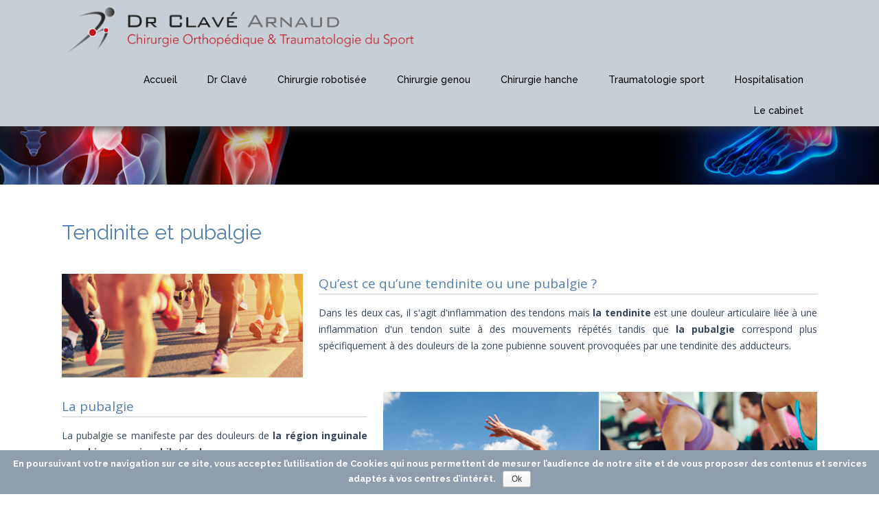

--- FILE ---
content_type: text/html; charset=UTF-8
request_url: https://www.clave-orthopedie-nice.com/traumatologie-du-sport/tendinite-pubalgie/
body_size: 21650
content:
<!DOCTYPE html>
<html lang="fr-FR" prefix="og: http://ogp.me/ns#">
<head>
<meta charset="UTF-8">
<meta name="SKYPE_TOOLBAR" content="SKYPE_TOOLBAR_PARSER_COMPATIBLE">
<meta name="viewport" content="width=device-width">
<link rel="profile" href="http://gmpg.org/xfn/11">
<link rel="pingback" href="https://www.clave-orthopedie-nice.com/xmlrpc.php">
<!--[if lt IE 9]>
<script type="text/javascript" src="https://www.clave-orthopedie-nice.com/elements/themes/business-growth/js/html5.js"></script>
<link rel="stylesheet" href="https://www.clave-orthopedie-nice.com/elements/themes/business-growth/css/ie.css" type="text/css" media="all" />
<![endif]-->
<title>Tendinite et pubalgie - Chirurgie Orthopédique Nice - Dr Arnaud Clavé</title>

<!-- This site is optimized with the Yoast SEO plugin v4.5 - https://yoast.com/wordpress/plugins/seo/ -->
<meta name="description" content="Tendinite pubalgie : des douleurs articulaires liée à une inflammation de tendon ou à des douleurs de la zone pubienne (tendinite des adducteurs)."/>
<meta name="robots" content="noodp"/>
<link rel="canonical" href="https://www.clave-orthopedie-nice.com/traumatologie-du-sport/tendinite-pubalgie/" />
<meta property="og:locale" content="fr_FR" />
<meta property="og:type" content="article" />
<meta property="og:title" content="Tendinite et pubalgie - Chirurgie Orthopédique Nice - Dr Arnaud Clavé" />
<meta property="og:description" content="Tendinite pubalgie : des douleurs articulaires liée à une inflammation de tendon ou à des douleurs de la zone pubienne (tendinite des adducteurs)." />
<meta property="og:url" content="https://www.clave-orthopedie-nice.com/traumatologie-du-sport/tendinite-pubalgie/" />
<meta property="og:site_name" content="Chirurgie Orthopédique Nice - Dr Arnaud Clavé" />
<meta name="twitter:card" content="summary" />
<meta name="twitter:description" content="Tendinite pubalgie : des douleurs articulaires liée à une inflammation de tendon ou à des douleurs de la zone pubienne (tendinite des adducteurs)." />
<meta name="twitter:title" content="Tendinite et pubalgie - Chirurgie Orthopédique Nice - Dr Arnaud Clavé" />
<!-- / Yoast SEO plugin. -->

<link rel='dns-prefetch' href='//fonts.googleapis.com' />
<link rel='dns-prefetch' href='//s.w.org' />
		<script type="text/javascript">
			window._wpemojiSettings = {"baseUrl":"https:\/\/s.w.org\/images\/core\/emoji\/2\/72x72\/","ext":".png","svgUrl":"https:\/\/s.w.org\/images\/core\/emoji\/2\/svg\/","svgExt":".svg","source":{"concatemoji":"https:\/\/www.clave-orthopedie-nice.com\/wp-includes\/js\/wp-emoji-release.min.js?ver=4.6.30"}};
			!function(e,o,t){var a,n,r;function i(e){var t=o.createElement("script");t.src=e,t.type="text/javascript",o.getElementsByTagName("head")[0].appendChild(t)}for(r=Array("simple","flag","unicode8","diversity","unicode9"),t.supports={everything:!0,everythingExceptFlag:!0},n=0;n<r.length;n++)t.supports[r[n]]=function(e){var t,a,n=o.createElement("canvas"),r=n.getContext&&n.getContext("2d"),i=String.fromCharCode;if(!r||!r.fillText)return!1;switch(r.textBaseline="top",r.font="600 32px Arial",e){case"flag":return(r.fillText(i(55356,56806,55356,56826),0,0),n.toDataURL().length<3e3)?!1:(r.clearRect(0,0,n.width,n.height),r.fillText(i(55356,57331,65039,8205,55356,57096),0,0),a=n.toDataURL(),r.clearRect(0,0,n.width,n.height),r.fillText(i(55356,57331,55356,57096),0,0),a!==n.toDataURL());case"diversity":return r.fillText(i(55356,57221),0,0),a=(t=r.getImageData(16,16,1,1).data)[0]+","+t[1]+","+t[2]+","+t[3],r.fillText(i(55356,57221,55356,57343),0,0),a!=(t=r.getImageData(16,16,1,1).data)[0]+","+t[1]+","+t[2]+","+t[3];case"simple":return r.fillText(i(55357,56835),0,0),0!==r.getImageData(16,16,1,1).data[0];case"unicode8":return r.fillText(i(55356,57135),0,0),0!==r.getImageData(16,16,1,1).data[0];case"unicode9":return r.fillText(i(55358,56631),0,0),0!==r.getImageData(16,16,1,1).data[0]}return!1}(r[n]),t.supports.everything=t.supports.everything&&t.supports[r[n]],"flag"!==r[n]&&(t.supports.everythingExceptFlag=t.supports.everythingExceptFlag&&t.supports[r[n]]);t.supports.everythingExceptFlag=t.supports.everythingExceptFlag&&!t.supports.flag,t.DOMReady=!1,t.readyCallback=function(){t.DOMReady=!0},t.supports.everything||(a=function(){t.readyCallback()},o.addEventListener?(o.addEventListener("DOMContentLoaded",a,!1),e.addEventListener("load",a,!1)):(e.attachEvent("onload",a),o.attachEvent("onreadystatechange",function(){"complete"===o.readyState&&t.readyCallback()})),(a=t.source||{}).concatemoji?i(a.concatemoji):a.wpemoji&&a.twemoji&&(i(a.twemoji),i(a.wpemoji)))}(window,document,window._wpemojiSettings);
		</script>
		<style type="text/css">
img.wp-smiley,
img.emoji {
	display: inline !important;
	border: none !important;
	box-shadow: none !important;
	height: 1em !important;
	width: 1em !important;
	margin: 0 .07em !important;
	vertical-align: -0.1em !important;
	background: none !important;
	padding: 0 !important;
}
</style>
<link rel='stylesheet' id='contact-form-7-css'  href='https://www.clave-orthopedie-nice.com/elements/ajouts/contact-form-7/includes/css/styles.css?ver=4.7' type='text/css' media='all' />
<link rel='stylesheet' id='cookie-notice-front-css'  href='https://www.clave-orthopedie-nice.com/elements/ajouts/cookie-notice/css/front.css?ver=4.6.30' type='text/css' media='all' />
<link rel='stylesheet' id='dslc-main-css-css'  href='https://www.clave-orthopedie-nice.com/elements/ajouts/live-composer-page-builder/css/main.min.css?ver=1.0.7.2' type='text/css' media='all' />
<link rel='stylesheet' id='dslc-font-awesome-css'  href='https://www.clave-orthopedie-nice.com/elements/ajouts/live-composer-page-builder/css/font-awesome.min.css?ver=1.0.7.2' type='text/css' media='all' />
<link rel='stylesheet' id='dslc-modules-css-css'  href='https://www.clave-orthopedie-nice.com/elements/ajouts/live-composer-page-builder/css/modules.min.css?ver=1.0.7.2' type='text/css' media='all' />
<link rel='stylesheet' id='dslc-plugins-css-css'  href='https://www.clave-orthopedie-nice.com/elements/ajouts/live-composer-page-builder/css/plugins.css?ver=1.0.7.2' type='text/css' media='all' />
<link rel='stylesheet' id='business_growth-gfonts-roboto-css'  href='//fonts.googleapis.com/css?family=Roboto%3A400%2C100%2C300%2C500%2C700&#038;ver=4.6.30' type='text/css' media='all' />
<link rel='stylesheet' id='business_growth-gfonts-robotocondensed-css'  href='//fonts.googleapis.com/css?family=Roboto+Condensed%3A400%2C300%2C300italic%2C400italic%2C700&#038;ver=4.6.30' type='text/css' media='all' />
<link rel='stylesheet' id='business_growth-gfonts-lato-css'  href='//fonts.googleapis.com/css?family=Lato%3A400%2C100%2C100italic%2C300%2C300italic%2C400italic%2C700%2C700italic%2C900%2C900italic&#038;ver=4.6.30' type='text/css' media='all' />
<link rel='stylesheet' id='business_growth-gfonts-ptsans-css'  href='//fonts.googleapis.com/css?family=PT+Sans%3A400%2C400italic%2C700%2C700italic&#038;ver=4.6.30' type='text/css' media='all' />
<link rel='stylesheet' id='business_growth-gfonts-raleway-css'  href='//fonts.googleapis.com/css?family=Raleway%3A400%2C100%2C200%2C300%2C500%2C600%2C700%2C900%2C800&#038;ver=4.6.30' type='text/css' media='all' />
<link rel='stylesheet' id='business_growth-gfonts-body-css'  href='//fonts.googleapis.com/css?family=Raleway&#038;subset=cyrillic%2Carabic%2Cbengali%2Ccyrillic%2Ccyrillic-ext%2Cdevanagari%2Cgreek%2Cgreek-ext%2Cgujarati%2Chebrew%2Clatin-ext%2Ctamil%2Ctelugu%2Cthai%2Cvietnamese%2Clatin&#038;ver=4.6.30' type='text/css' media='all' />
<link rel='stylesheet' id='business_growth-gfonts-logo-css'  href='//fonts.googleapis.com/css?family=Raleway&#038;subset=cyrillic%2Carabic%2Cbengali%2Ccyrillic%2Ccyrillic-ext%2Cdevanagari%2Cgreek%2Cgreek-ext%2Cgujarati%2Chebrew%2Clatin-ext%2Ctamil%2Ctelugu%2Cthai%2Cvietnamese%2Clatin&#038;ver=4.6.30' type='text/css' media='all' />
<link rel='stylesheet' id='business_growth-gfonts-nav-css'  href='//fonts.googleapis.com/css?family=Raleway&#038;subset=cyrillic%2Carabic%2Cbengali%2Ccyrillic%2Ccyrillic-ext%2Cdevanagari%2Cgreek%2Cgreek-ext%2Cgujarati%2Chebrew%2Clatin-ext%2Ctamil%2Ctelugu%2Cthai%2Cvietnamese%2Clatin&#038;ver=4.6.30' type='text/css' media='all' />
<link rel='stylesheet' id='business_growth-gfonts-heading-css'  href='//fonts.googleapis.com/css?family=Raleway&#038;subset=cyrillic%2Carabic%2Cbengali%2Ccyrillic%2Ccyrillic-ext%2Cdevanagari%2Cgreek%2Cgreek-ext%2Cgujarati%2Chebrew%2Clatin-ext%2Ctamil%2Ctelugu%2Cthai%2Cvietnamese%2Clatin&#038;ver=4.6.30' type='text/css' media='all' />
<link rel='stylesheet' id='business_growth-gfonts-hdrtopfontface-css'  href='//fonts.googleapis.com/css?family=PT+Sans&#038;subset=cyrillic%2Carabic%2Cbengali%2Ccyrillic%2Ccyrillic-ext%2Cdevanagari%2Cgreek%2Cgreek-ext%2Cgujarati%2Chebrew%2Clatin-ext%2Ctamil%2Ctelugu%2Cthai%2Cvietnamese%2Clatin&#038;ver=4.6.30' type='text/css' media='all' />
<link rel='stylesheet' id='business_growth-basic-style-css'  href='https://www.clave-orthopedie-nice.com/elements/themes/business-growth/style.css?ver=4.6.30' type='text/css' media='all' />
<link rel='stylesheet' id='business_growth-editor-style-css'  href='https://www.clave-orthopedie-nice.com/elements/themes/business-growth/editor-style.css?ver=4.6.30' type='text/css' media='all' />
<link rel='stylesheet' id='business_growth-base-style-css'  href='https://www.clave-orthopedie-nice.com/elements/themes/business-growth/css/style_base.css?ver=4.6.30' type='text/css' media='all' />
<link rel='stylesheet' id='business_growth-prettyphoto-style-css'  href='https://www.clave-orthopedie-nice.com/elements/themes/business-growth/css/prettyPhoto.css?ver=4.6.30' type='text/css' media='all' />
<link rel='stylesheet' id='business_growth-font-awesome-style-css'  href='https://www.clave-orthopedie-nice.com/elements/themes/business-growth/css/font-awesome.css?ver=4.6.30' type='text/css' media='all' />
<link rel='stylesheet' id='business_growth-testimonialslider-style-css'  href='https://www.clave-orthopedie-nice.com/elements/themes/business-growth/testimonials-rotator/js/tm-rotator.css?ver=4.6.30' type='text/css' media='all' />
<link rel='stylesheet' id='business_growth-animation-style-css'  href='https://www.clave-orthopedie-nice.com/elements/themes/business-growth/css/animation.css?ver=4.6.30' type='text/css' media='all' />
<link rel='stylesheet' id='business_growth-responsive-style-css'  href='https://www.clave-orthopedie-nice.com/elements/themes/business-growth/css/theme-responsive.css?ver=4.6.30' type='text/css' media='all' />
<link rel='stylesheet' id='business_growth-owl-style-css'  href='https://www.clave-orthopedie-nice.com/elements/themes/business-growth/testimonials-rotator/js/owl.carousel.css?ver=4.6.30' type='text/css' media='all' />
<link rel='stylesheet' id='grc_bizgroth-flexiselcss-css'  href='https://www.clave-orthopedie-nice.com/elements/themes/business-growth/css/flexiselcss.css?ver=4.6.30' type='text/css' media='all' />
<script type='text/javascript' src='https://www.clave-orthopedie-nice.com/wp-includes/js/jquery/jquery.js?ver=1.12.4'></script>
<script type='text/javascript' src='https://www.clave-orthopedie-nice.com/wp-includes/js/jquery/jquery-migrate.min.js?ver=1.4.1'></script>
<script type='text/javascript'>
/* <![CDATA[ */
var cnArgs = {"ajaxurl":"https:\/\/www.clave-orthopedie-nice.com\/wp-admin\/admin-ajax.php","hideEffect":"fade","onScroll":"no","onScrollOffset":"100","cookieName":"cookie_notice_accepted","cookieValue":"TRUE","cookieTime":"604800","cookiePath":"\/","cookieDomain":""};
/* ]]> */
</script>
<script type='text/javascript' src='https://www.clave-orthopedie-nice.com/elements/ajouts/cookie-notice/js/front.js?ver=1.2.38'></script>
<script type='text/javascript' src='https://www.clave-orthopedie-nice.com/elements/ajouts/live-composer-page-builder/js/plugins.js?ver=1.0.7.2'></script>
<script type='text/javascript'>
/* <![CDATA[ */
var DSLCAjax = {"ajaxurl":"https:\/\/www.clave-orthopedie-nice.com\/wp-admin\/admin-ajax.php"};
/* ]]> */
</script>
<script type='text/javascript' src='https://www.clave-orthopedie-nice.com/elements/ajouts/live-composer-page-builder/js/main.min.js?ver=1.0.7.2'></script>
<script type='text/javascript' src='https://www.clave-orthopedie-nice.com/elements/themes/business-growth/js/jquery.prettyPhoto.js?ver=4.6.30'></script>
<script type='text/javascript' src='https://www.clave-orthopedie-nice.com/elements/themes/business-growth/js/custom.js?ver=4.6.30'></script>
<script type='text/javascript' src='https://www.clave-orthopedie-nice.com/elements/themes/business-growth/testimonials-rotator/js/jquery.quovolver.min.js?ver=4.6.30'></script>
<script type='text/javascript' src='https://www.clave-orthopedie-nice.com/elements/themes/business-growth/testimonials-rotator/js/bootstrap.js?ver=4.6.30'></script>
<script type='text/javascript' src='https://www.clave-orthopedie-nice.com/elements/themes/business-growth/testimonials-rotator/js/owl.carousel.js?ver=4.6.30'></script>
<script type='text/javascript' src='https://www.clave-orthopedie-nice.com/elements/themes/business-growth/js/jquery.flexisel.js?ver=4.6.30'></script>
<script type='text/javascript' src='https://www.clave-orthopedie-nice.com/elements/themes/business-growth/mixitup/jquery_mixitup.js?ver=4.6.30'></script>
<script type='text/javascript' src='https://www.clave-orthopedie-nice.com/elements/themes/business-growth/js/custom-animation.js?ver=4.6.30'></script>
<link rel='https://api.w.org/' href='https://www.clave-orthopedie-nice.com/wp-json/' />
<link rel="alternate" type="application/json+oembed" href="https://www.clave-orthopedie-nice.com/wp-json/oembed/1.0/embed?url=https%3A%2F%2Fwww.clave-orthopedie-nice.com%2Ftraumatologie-du-sport%2Ftendinite-pubalgie%2F" />
<link rel="alternate" type="text/xml+oembed" href="https://www.clave-orthopedie-nice.com/wp-json/oembed/1.0/embed?url=https%3A%2F%2Fwww.clave-orthopedie-nice.com%2Ftraumatologie-du-sport%2Ftendinite-pubalgie%2F&#038;format=xml" />
    	
    	<script>
			jQuery(window).bind('scroll', function() {
	var wwd = jQuery(window).width();
	if( wwd > 939 ){
		var navHeight = jQuery( window ).height() - 575;
				if (jQuery(window).scrollTop() > navHeight) {
			jQuery(".header").addClass('fixed');
		}else {
			jQuery(".header").removeClass('fixed');
		}
			}
});
		jQuery(window).load(function() {
        jQuery('#slider').nivoSlider({
        	effect:'fade', //sliceDown, sliceDownLeft, sliceUp, sliceUpLeft, sliceUpDown, sliceUpDownLeft, fold, fade, random, slideInRight, slideInLeft, boxRandom, boxRain, boxRainReverse, boxRainGrow, boxRainGrowReverse
		  	animSpeed: 500,
			pauseTime: 4000,
			directionNav: true,
			controlNav: true,
			pauseOnHover: false,
    });
});


jQuery(document).ready(function() {
  
  jQuery('.link').on('click', function(event){
    var $this = jQuery(this);
    if($this.hasClass('clicked')){
      $this.removeAttr('style').removeClass('clicked');
    } else{
      $this.css('background','#7fc242').addClass('clicked');
    }
  });
 
});
		</script>
<style>body, .price-table{font-family:'Raleway', sans-serif;}body, .contact-form-section .address,  .accordion-box .acc-content{color:#364558;}body{font-size:14px}.logo h1, .logo a {font-family:Raleway;color:#ffffff;font-size:36px}.header span.tagline{color:#ffffff;}.signin_wrap {font-family:PT Sans;color:#413930;font-size:13px; background-color:#ffffff}.header-nav ul{font-family:'Raleway', sans-serif;font-size:14px}.header-nav ul li a, .header-nav ul li.current_page_item ul li a{color:#000000;}.header-nav ul li a:hover, .header-nav ul li.current_page_item a, .header-nav ul li.current_page_item ul li a:hover, .header-nav ul li.current-menu-ancestor a.parent{ color:#b70d31;}h2.section_title{font-size:30px}h1, h2, h3, h4, h5, h6, h2.section_title{font-family:'Raleway', sans-serif;color:#547ead}a{color:#b70d31;}a:hover{color:#b70d31;}.cols-3 h5{color:#35596d; font-size:16px; border-color:#363e44; }.cols-3{color:#000000;}.copyright-txt{color:#ffffff}.design-by{color:#ffffff}.social-icons a{color:#35596d; border-color:#ffffff; border-radius:0%;}.social-icons a:hover{color:#b70d31; border-color:#b70d31; }#commentform input#submit, input.search-submit, .post-password-form input[type=submit], p.read-more a, .accordion-box h2:before, .pagination ul li span, .pagination ul li a{background-color:#b70d31; color:#ffffff;  }#commentform input#submit:hover, input.search-submit:hover, .post-password-form input[type=submit]:hover, p.read-more a:hover, .pagination ul li .current, .pagination ul li a:hover{background-color:#b70d31; color:#ffffff; }.button{ color:#ffffff; }.button:hover{ color:#ffffff;}.searchbox-icon, .searchbox-submit {background-color:#b70d31; }h3.widget-title{background-color:#b70d31; color:#ffffff;}#footer-wrapper{background-color:#c7cfd6; }.cols-3 ul li a{color:#ffffff; }.cols-3 ul li a:hover, .cols-3 ul li.current_page_item a, .phone-no strong{color:#35596d; }.copyright-wrapper{background-color:#8f9eaa;}.photobooth .gallery ul li:hover{ background-color:#b70d31; }.nivo-controlNav a{background-color:#ffffff}.nivo-controlNav a.active{background-color:#b70d31}#sidebar ul li a{color:#3b3b3b; border-bottom:1px dashed #d0cfcf}#sidebar ul li a:hover{color:#b70d31; }.slide_info h2{ color:#ffffff; font-size:30px;}.slide_info p{ color:#ffffff; font-size:16px;}#testimonials ul li h6{ color: #ffffff; }.copyright-wrapper a{ color: #ffffff; }.copyright-wrapper a:hover{ color: #b70d31; }.recent-post h6{ color: #ffffff; }.recent-post h6:hover{ color: #b70d31; }.teammember-list h5, .member-desination{ color:#ffffff; }.teammember-list p{ color:#ffffff; }.teammember-list:hover h5{ color:#b70d31; }.member-social-icon a{ color:#555555; }.member-social-icon a:hover{ color:#ffffff; }.box2{ background-color:#b70d31; color:#ffffff; }.buttonstyle2{ background-color:#555555; color:#ffffff; }.buttonstyle2:hover{ background-color:#ffffff; color:#555555; }iframe{ border:1px solid #e5e5e4; }aside.widget{ background-color:#f9f9f9; }.view-all-btn a{ border:1px solid #454545; border-left:5px solid #454545; }.view-all-btn a:hover{ border-color:#b70d31; }.toggle a{ background-color:#b70d31; }.signin_wrap .right .fa{ color:#b70d31; }#wrapsecond, #ourclient, #ourclients{border-bottom:1px solid #eaeaea; }.services-wrap .one_third .fa{ color: #333333; }.services-wrap .one_third:hover .fa{ color: #b70d31; }.services-wrap .one_third a.rdmore, #aboutsection .one_half a.rdmore, a.rdmore{ color: #78797c; border-color: #A8B1B8; }.services-wrap .one_third:hover a.rdmore, #aboutsection .one_half a.rdmore:hover, a.rdmore:hover{ color: #b70d31; border:1px solid #b70d31; }.services-wrap .one_third:hover h4{ color: #b70d31; }ol.nav-numbers li a{background-color: #464d51; border:2px solid #464d51; }ol.nav-numbers li.active a{background-color: #ffffff; border:2px solid #464d51; }.frdbox h4, .BlogPost span{color: #333333; }.UnderLine{border-color: #E1E1E1; }.hr-style{background-color: #FCFCFC; border-color: #cccccc; }.photobooth .filter-gallery ul li a{border-color: #CCCCCC; }.recent-post img{border-color: #ffffff; }.logo img{height:67px;}.header, .header-nav ul li:hover > ul{background-color:rgba(199,207,214,1);}</style><style type="text/css">@import url("//fonts.googleapis.com/css?family=Open+Sans:100,200,300,400,500,600,700,800,900&subset=latin,latin-ext,cyrillic,cyrillic-ext"); .dslc-modules-section-wrapper, .dslca-add-modules-section { width : px; } .dslc-modules-section { background-image:disabled;background-repeat:repeat;background-position:left top;background-attachment:scroll;background-size:auto;border-width:0px;border-style:solid;margin-left:0%;margin-right:0%;margin-bottom:0px;padding-bottom:80px;padding-top:80px;padding-left:0%;padding-right:0%; }#dslc-content #dslc-module-461 .dslc-image { text-align : center ; background-color : transparent ; border-width : 0px; border-style : solid solid solid solid  ; margin-bottom : 0px; min-height : 0px; padding-top : 0px; padding-bottom : 0px; padding-left : 0px; padding-right : 0px;  } #dslc-content #dslc-module-461 .dslc-image,#dslc-content #dslc-module-461  .dslc-image img { border-radius : 0px;  } #dslc-content #dslc-module-461 .dslc-image img { width : auto ;  } #dslc-content #dslc-module-461 .dslc-image-caption { text-align : center ; font-size : 13px; font-weight : 400; font-family : Open Sans ; line-height : 22px; margin-top : 20px;  }  { margin-bottom : 0px; padding-top : 0px; padding-bottom : 0px; padding-left : 0px; padding-right : 0px; font-size : 13px; line-height : 22px; margin-top : 20px;  } #dslc-content #dslc-module-460 .dslc-text-module-content { background-color : transparent ; background-repeat : repeat ; background-attachment : scroll ; background-position : top left ; border-width : 0px; border-style : solid solid solid solid  ; border-top-left-radius : 0px; border-top-right-radius : 0px; border-bottom-left-radius : 0px; border-bottom-right-radius : 0px; margin-bottom : 50px; min-height : 0px; padding-top : 0px; padding-bottom : 0px; padding-left : 0px; padding-right : 0px;  } #dslc-content #dslc-module-460 .dslc-text-module-content,#dslc-content #dslc-module-460 .dslc-text-module-content p { font-size : 14px; font-weight : 400; font-family : Open Sans ; font-style : normal ; letter-spacing : 0px; line-height : 24px; text-align : left ;  } #dslc-content #dslc-module-460 .dslc-text-module-content p { margin-bottom : 25px;  } #dslc-content #dslc-module-460 .dslc-text-module-content h1 { background-color : transparent ; border-width : 0px; border-style : solid solid solid solid  ; border-top-left-radius : 0px; border-top-right-radius : 0px; border-bottom-left-radius : 0px; border-bottom-right-radius : 0px; font-size : 25px; font-weight : 400; font-family : Open Sans ; font-style : normal ; letter-spacing : 0px; line-height : 35px; margin-bottom : 15px; padding-top : 0px; padding-bottom : 0px; padding-left : 0px; padding-right : 0px; text-align : left ;  } #dslc-content #dslc-module-460 .dslc-text-module-content h2 { background-color : transparent ; border-width : 0px; border-style : solid solid solid solid  ; border-top-left-radius : 0px; border-top-right-radius : 0px; border-bottom-left-radius : 0px; border-bottom-right-radius : 0px; font-size : 23px; font-weight : 400; font-family : Open Sans ; font-style : normal ; letter-spacing : 0px; line-height : 33px; margin-bottom : 15px; padding-top : 0px; padding-bottom : 0px; padding-left : 0px; padding-right : 0px; text-align : left ;  } #dslc-content #dslc-module-460 .dslc-text-module-content h3 { background-color : transparent ; border-width : 0px; border-style : solid solid solid solid  ; border-top-left-radius : 0px; border-top-right-radius : 0px; border-bottom-left-radius : 0px; border-bottom-right-radius : 0px; font-size : 21px; font-weight : 400; font-family : Open Sans ; font-style : normal ; letter-spacing : 0px; line-height : 31px; margin-bottom : 15px; padding-top : 0px; padding-bottom : 0px; padding-left : 0px; padding-right : 0px; text-align : left ;  } #dslc-content #dslc-module-460 .dslc-text-module-content h4 { background-color : transparent ; border-width : 0px; border-style : solid solid solid solid  ; border-top-left-radius : 0px; border-top-right-radius : 0px; border-bottom-left-radius : 0px; border-bottom-right-radius : 0px; font-size : 19px; font-weight : 400; font-family : Open Sans ; font-style : normal ; letter-spacing : 0px; line-height : 29px; margin-bottom : 15px; padding-top : 0px; padding-bottom : 0px; padding-left : 0px; padding-right : 0px; text-align : left ;  } #dslc-content #dslc-module-460 .dslc-text-module-content h5 { background-color : transparent ; border-width : 0px; border-style : solid solid solid solid  ; border-top-left-radius : 0px; border-top-right-radius : 0px; border-bottom-left-radius : 0px; border-bottom-right-radius : 0px; font-size : 17px; font-weight : 400; font-family : Open Sans ; font-style : normal ; letter-spacing : 0px; line-height : 27px; margin-bottom : 15px; padding-top : 0px; padding-bottom : 0px; padding-left : 0px; padding-right : 0px; text-align : left ;  } #dslc-content #dslc-module-460 .dslc-text-module-content h6 { background-color : transparent ; border-width : 0px; border-style : solid solid solid solid  ; border-top-left-radius : 0px; border-top-right-radius : 0px; border-bottom-left-radius : 0px; border-bottom-right-radius : 0px; font-size : 15px; font-weight : 400; font-family : Open Sans ; font-style : normal ; letter-spacing : 0px; line-height : 25px; margin-bottom : 15px; padding-top : 0px; padding-bottom : 0px; padding-left : 0px; padding-right : 0px; text-align : left ;  } #dslc-content #dslc-module-460 .dslc-text-module-content a {  } #dslc-content #dslc-module-460 .dslc-text-module-content a:hover {  } #dslc-content #dslc-module-460 .dslc-text-module-content blockquote a {  } #dslc-content #dslc-module-460 .dslc-text-module-content blockquote a:hover {  } #dslc-content #dslc-module-460 .dslc-text-module-content li { font-size : 13px; font-weight : 400; font-family : Open Sans ; line-height : 22px; margin-bottom : 10px; background-color : transparent ; border-width : 0px; border-style : solid solid solid solid  ; border-top-left-radius : 0px; border-top-right-radius : 0px; border-bottom-left-radius : 0px; border-bottom-right-radius : 0px; padding-top : 0px; padding-bottom : 0px; padding-left : 0px; padding-right : 0px;  } #dslc-content #dslc-module-460 .dslc-text-module-content ul,#dslc-content #dslc-module-460 .dslc-text-module-content ol { margin-bottom : 25px; margin-left : 25px;  } #dslc-content #dslc-module-460 .dslc-text-module-content ul { list-style-type : disc ;  } #dslc-content #dslc-module-460 .dslc-text-module-content ol { list-style-type : decimal ;  } #dslc-content #dslc-module-460 input[type=text],#dslc-content #dslc-module-460 input[type=password],#dslc-content #dslc-module-460 input[type=number],#dslc-content #dslc-module-460 input[type=email],#dslc-content #dslc-module-460 textarea,#dslc-content #dslc-module-460 select { background-color : #fff ; border-color : #ddd ; border-width : 1px; border-style : solid solid solid solid  ; border-radius : 0px; color : #4d4d4d ; font-size : 13px; font-weight : 500; font-family : Open Sans ; margin-bottom : 15px; padding-top : 10px; padding-bottom : 10px; padding-left : 15px; padding-right : 15px;  } #dslc-content #dslc-module-460 textarea { line-height : 23px;  } #dslc-content #dslc-module-460 blockquote { background-color : transparent ; background-repeat : repeat ; background-attachment : scroll ; background-position : top left ; border-width : 0px; border-style : solid solid solid solid  ; border-top-left-radius : 0px; border-top-right-radius : 0px; border-bottom-left-radius : 0px; border-bottom-right-radius : 0px; margin-bottom : 0px; margin-left : 0px; padding-top : 0px; padding-bottom : 0px; padding-left : 0px; padding-right : 0px;  } #dslc-content #dslc-module-460 .dslc-text-module-content blockquote,#dslc-content #dslc-module-460  .dslc-text-module-content blockquote p { font-size : 13px; font-weight : 400; font-family : Open Sans ; line-height : 22px;  } #dslc-content #dslc-module-460 blockquote,#dslc-content #dslc-module-460  .dslc-text-module-content blockquote p { text-align : left ;  } #dslc-content #dslc-module-460 .dslc-text-module-content blockquote {  } #dslc-content #dslc-module-460 input[type=submit],#dslc-content #dslc-module-460  button { background-color : #5890e5 ; border-color : #5890e5 ; border-width : 0px; border-style : solid solid solid solid  ; border-radius : 3px; color : #fff ; font-size : 13px; font-weight : 500; font-family : Open Sans ; line-height : 13px; padding-top : 10px; padding-bottom : 10px; padding-left : 15px; padding-right : 15px;  } #dslc-content #dslc-module-460 input[type=submit]:hover,#dslc-content #dslc-module-460  button:hover { background-color : #5890e5 ; border-color : #5890e5 ; color : #fff ;  }  { margin-bottom : 0px; padding-top : 0px; padding-bottom : 0px; padding-left : 0px; padding-right : 0px; font-size : 13px; line-height : 22px; text-align : left ; margin-left : 0px;  } , { font-size : 13px; line-height : 22px; text-align : left ; margin-bottom : 25px; margin-left : 25px;  } #dslc-content #dslc-module-483 .dslc-text-module-content { background-color : transparent ; background-repeat : repeat ; background-attachment : scroll ; background-position : top left ; border-width : 0px; border-style : solid solid solid solid  ; border-top-left-radius : 0px; border-top-right-radius : 0px; border-bottom-left-radius : 0px; border-bottom-right-radius : 0px; margin-bottom : 10px; min-height : 0px; padding-top : 12px; padding-bottom : 12px; padding-left : 0px; padding-right : 0px;  } #dslc-content #dslc-module-483 .dslc-text-module-content,#dslc-content #dslc-module-483 .dslc-text-module-content p { font-size : 14px; font-weight : 400; font-family : Open Sans ; font-style : normal ; letter-spacing : 0px; line-height : 24px; text-align : left ;  } #dslc-content #dslc-module-483 .dslc-text-module-content p { margin-bottom : 25px;  } #dslc-content #dslc-module-483 .dslc-text-module-content h1 { background-color : transparent ; border-width : 0px; border-style : solid solid solid solid  ; border-top-left-radius : 0px; border-top-right-radius : 0px; border-bottom-left-radius : 0px; border-bottom-right-radius : 0px; font-size : 25px; font-weight : 400; font-family : Open Sans ; font-style : normal ; letter-spacing : 0px; line-height : 35px; margin-bottom : 15px; padding-top : 0px; padding-bottom : 0px; padding-left : 0px; padding-right : 0px; text-align : left ;  } #dslc-content #dslc-module-483 .dslc-text-module-content h2 { background-color : transparent ; border-width : 0px; border-style : solid solid solid solid  ; border-top-left-radius : 0px; border-top-right-radius : 0px; border-bottom-left-radius : 0px; border-bottom-right-radius : 0px; font-size : 23px; font-weight : 400; font-family : Open Sans ; font-style : normal ; letter-spacing : 0px; line-height : 33px; margin-bottom : 15px; padding-top : 0px; padding-bottom : 0px; padding-left : 0px; padding-right : 0px; text-align : left ;  } #dslc-content #dslc-module-483 .dslc-text-module-content h3 { background-color : transparent ; border-width : 0px; border-style : solid solid solid solid  ; border-top-left-radius : 0px; border-top-right-radius : 0px; border-bottom-left-radius : 0px; border-bottom-right-radius : 0px; font-size : 21px; font-weight : 400; font-family : Open Sans ; font-style : normal ; letter-spacing : 0px; line-height : 31px; margin-bottom : 15px; padding-top : 0px; padding-bottom : 0px; padding-left : 0px; padding-right : 0px; text-align : left ;  } #dslc-content #dslc-module-483 .dslc-text-module-content h4 { background-color : transparent ; border-width : 0px; border-style : solid solid solid solid  ; border-top-left-radius : 0px; border-top-right-radius : 0px; border-bottom-left-radius : 0px; border-bottom-right-radius : 0px; font-size : 19px; font-weight : 400; font-family : Open Sans ; font-style : normal ; letter-spacing : 0px; line-height : 29px; margin-bottom : 15px; padding-top : 0px; padding-bottom : 0px; padding-left : 0px; padding-right : 0px; text-align : left ;  } #dslc-content #dslc-module-483 .dslc-text-module-content h5 { background-color : transparent ; border-width : 0px; border-style : solid solid solid solid  ; border-top-left-radius : 0px; border-top-right-radius : 0px; border-bottom-left-radius : 0px; border-bottom-right-radius : 0px; font-size : 17px; font-weight : 400; font-family : Open Sans ; font-style : normal ; letter-spacing : 0px; line-height : 27px; margin-bottom : 15px; padding-top : 0px; padding-bottom : 0px; padding-left : 0px; padding-right : 0px; text-align : left ;  } #dslc-content #dslc-module-483 .dslc-text-module-content h6 { background-color : transparent ; border-width : 0px; border-style : solid solid solid solid  ; border-top-left-radius : 0px; border-top-right-radius : 0px; border-bottom-left-radius : 0px; border-bottom-right-radius : 0px; font-size : 15px; font-weight : 400; font-family : Open Sans ; font-style : normal ; letter-spacing : 0px; line-height : 25px; margin-bottom : 15px; padding-top : 0px; padding-bottom : 0px; padding-left : 0px; padding-right : 0px; text-align : left ;  } #dslc-content #dslc-module-483 .dslc-text-module-content a {  } #dslc-content #dslc-module-483 .dslc-text-module-content a:hover {  } #dslc-content #dslc-module-483 .dslc-text-module-content blockquote a {  } #dslc-content #dslc-module-483 .dslc-text-module-content blockquote a:hover {  } #dslc-content #dslc-module-483 .dslc-text-module-content li { font-size : 14px; font-weight : 400; font-family : Open Sans ; line-height : 15px; margin-bottom : 10px; background-color : transparent ; border-width : 0px; border-style : solid solid solid solid  ; border-top-left-radius : 0px; border-top-right-radius : 0px; border-bottom-left-radius : 0px; border-bottom-right-radius : 0px; padding-top : 0px; padding-bottom : 0px; padding-left : 0px; padding-right : 0px;  } #dslc-content #dslc-module-483 .dslc-text-module-content ul,#dslc-content #dslc-module-483 .dslc-text-module-content ol { margin-bottom : 25px; margin-left : 25px;  } #dslc-content #dslc-module-483 .dslc-text-module-content ul { list-style-type : disc ;  } #dslc-content #dslc-module-483 .dslc-text-module-content ol { list-style-type : decimal ;  } #dslc-content #dslc-module-483 input[type=text],#dslc-content #dslc-module-483 input[type=password],#dslc-content #dslc-module-483 input[type=number],#dslc-content #dslc-module-483 input[type=email],#dslc-content #dslc-module-483 textarea,#dslc-content #dslc-module-483 select { background-color : #fff ; border-color : #ddd ; border-width : 1px; border-style : solid solid solid solid  ; border-radius : 0px; color : #4d4d4d ; font-size : 13px; font-weight : 500; font-family : Open Sans ; margin-bottom : 15px; padding-top : 10px; padding-bottom : 10px; padding-left : 15px; padding-right : 15px;  } #dslc-content #dslc-module-483 textarea { line-height : 23px;  } #dslc-content #dslc-module-483 blockquote { background-color : transparent ; background-repeat : repeat ; background-attachment : scroll ; background-position : top left ; border-width : 0px; border-style : solid solid solid solid  ; border-top-left-radius : 0px; border-top-right-radius : 0px; border-bottom-left-radius : 0px; border-bottom-right-radius : 0px; margin-bottom : 0px; margin-left : 0px; padding-top : 0px; padding-bottom : 0px; padding-left : 0px; padding-right : 0px;  } #dslc-content #dslc-module-483 .dslc-text-module-content blockquote,#dslc-content #dslc-module-483  .dslc-text-module-content blockquote p { font-size : 13px; font-weight : 400; font-family : Open Sans ; line-height : 22px;  } #dslc-content #dslc-module-483 blockquote,#dslc-content #dslc-module-483  .dslc-text-module-content blockquote p { text-align : left ;  } #dslc-content #dslc-module-483 .dslc-text-module-content blockquote {  } #dslc-content #dslc-module-483 input[type=submit],#dslc-content #dslc-module-483  button { background-color : #5890e5 ; border-color : #5890e5 ; border-width : 0px; border-style : solid solid solid solid  ; border-radius : 3px; color : #fff ; font-size : 13px; font-weight : 500; font-family : Open Sans ; line-height : 13px; padding-top : 10px; padding-bottom : 10px; padding-left : 15px; padding-right : 15px;  } #dslc-content #dslc-module-483 input[type=submit]:hover,#dslc-content #dslc-module-483  button:hover { background-color : #5890e5 ; border-color : #5890e5 ; color : #fff ;  }  { margin-bottom : 0px; padding-top : 0px; padding-bottom : 0px; padding-left : 0px; padding-right : 0px; font-size : 13px; line-height : 22px; text-align : left ; margin-left : 0px;  } , { font-size : 13px; line-height : 22px; text-align : left ; margin-bottom : 25px; margin-left : 25px;  } #dslc-content #dslc-module-470 .dslc-text-module-content { background-color : transparent ; background-repeat : repeat ; background-attachment : scroll ; background-position : top left ; border-color : rgba(0, 0, 0, 0) ; border-width : 0px; border-style : solid solid solid solid  ; border-top-left-radius : 0px; border-top-right-radius : 0px; border-bottom-left-radius : 0px; border-bottom-right-radius : 0px; margin-bottom : 30px; min-height : 0px; padding-top : 0px; padding-bottom : 0px; padding-left : 0px; padding-right : 0px;  } #dslc-content #dslc-module-470 .dslc-text-module-content,#dslc-content #dslc-module-470 .dslc-text-module-content p { font-size : 14px; font-weight : 400; font-family : Open Sans ; font-style : normal ; letter-spacing : 0px; line-height : 24px; text-align : left ;  } #dslc-content #dslc-module-470 .dslc-text-module-content p { margin-bottom : 25px;  } #dslc-content #dslc-module-470 .dslc-text-module-content h1 { background-color : transparent ; border-width : 0px; border-style : solid solid solid solid  ; border-top-left-radius : 0px; border-top-right-radius : 0px; border-bottom-left-radius : 0px; border-bottom-right-radius : 0px; font-size : 25px; font-weight : 400; font-family : Open Sans ; font-style : normal ; letter-spacing : 0px; line-height : 35px; margin-bottom : 15px; padding-top : 0px; padding-bottom : 0px; padding-left : 0px; padding-right : 0px; text-align : left ;  } #dslc-content #dslc-module-470 .dslc-text-module-content h2 { background-color : transparent ; border-width : 0px; border-style : solid solid solid solid  ; border-top-left-radius : 0px; border-top-right-radius : 0px; border-bottom-left-radius : 0px; border-bottom-right-radius : 0px; font-size : 23px; font-weight : 400; font-family : Open Sans ; font-style : normal ; letter-spacing : 0px; line-height : 33px; margin-bottom : 15px; padding-top : 0px; padding-bottom : 0px; padding-left : 0px; padding-right : 0px; text-align : left ;  } #dslc-content #dslc-module-470 .dslc-text-module-content h3 { background-color : transparent ; border-width : 0px; border-style : solid solid solid solid  ; border-top-left-radius : 0px; border-top-right-radius : 0px; border-bottom-left-radius : 0px; border-bottom-right-radius : 0px; font-size : 21px; font-weight : 400; font-family : Open Sans ; font-style : normal ; letter-spacing : 0px; line-height : 31px; margin-bottom : 15px; padding-top : 0px; padding-bottom : 0px; padding-left : 0px; padding-right : 0px; text-align : left ;  } #dslc-content #dslc-module-470 .dslc-text-module-content h4 { background-color : transparent ; border-width : 0px; border-style : solid solid solid solid  ; border-top-left-radius : 0px; border-top-right-radius : 0px; border-bottom-left-radius : 0px; border-bottom-right-radius : 0px; font-size : 19px; font-weight : 400; font-family : Open Sans ; font-style : normal ; letter-spacing : 0px; line-height : 29px; margin-bottom : 15px; padding-top : 0px; padding-bottom : 0px; padding-left : 0px; padding-right : 0px; text-align : left ;  } #dslc-content #dslc-module-470 .dslc-text-module-content h5 { background-color : transparent ; border-width : 0px; border-style : solid solid solid solid  ; border-top-left-radius : 0px; border-top-right-radius : 0px; border-bottom-left-radius : 0px; border-bottom-right-radius : 0px; font-size : 17px; font-weight : 400; font-family : Open Sans ; font-style : normal ; letter-spacing : 0px; line-height : 27px; margin-bottom : 15px; padding-top : 0px; padding-bottom : 0px; padding-left : 0px; padding-right : 0px; text-align : left ;  } #dslc-content #dslc-module-470 .dslc-text-module-content h6 { background-color : transparent ; border-width : 0px; border-style : solid solid solid solid  ; border-top-left-radius : 0px; border-top-right-radius : 0px; border-bottom-left-radius : 0px; border-bottom-right-radius : 0px; font-size : 15px; font-weight : 400; font-family : Open Sans ; font-style : normal ; letter-spacing : 0px; line-height : 25px; margin-bottom : 15px; padding-top : 0px; padding-bottom : 0px; padding-left : 0px; padding-right : 0px; text-align : left ;  } #dslc-content #dslc-module-470 .dslc-text-module-content a {  } #dslc-content #dslc-module-470 .dslc-text-module-content a:hover {  } #dslc-content #dslc-module-470 .dslc-text-module-content blockquote a {  } #dslc-content #dslc-module-470 .dslc-text-module-content blockquote a:hover {  } #dslc-content #dslc-module-470 .dslc-text-module-content li { font-size : 14px; font-weight : 400; font-family : Open Sans ; line-height : 15px; margin-bottom : 10px; background-color : transparent ; border-width : 0px; border-style : solid solid solid solid  ; border-top-left-radius : 0px; border-top-right-radius : 0px; border-bottom-left-radius : 0px; border-bottom-right-radius : 0px; padding-top : 0px; padding-bottom : 0px; padding-left : 0px; padding-right : 0px;  } #dslc-content #dslc-module-470 .dslc-text-module-content ul,#dslc-content #dslc-module-470 .dslc-text-module-content ol { margin-bottom : 25px; margin-left : 25px;  } #dslc-content #dslc-module-470 .dslc-text-module-content ul { list-style-type : disc ;  } #dslc-content #dslc-module-470 .dslc-text-module-content ol { list-style-type : decimal ;  } #dslc-content #dslc-module-470 input[type=text],#dslc-content #dslc-module-470 input[type=password],#dslc-content #dslc-module-470 input[type=number],#dslc-content #dslc-module-470 input[type=email],#dslc-content #dslc-module-470 textarea,#dslc-content #dslc-module-470 select { background-color : #fff ; border-color : #ddd ; border-width : 1px; border-style : solid solid solid solid  ; border-radius : 0px; color : #4d4d4d ; font-size : 13px; font-weight : 500; font-family : Open Sans ; margin-bottom : 15px; padding-top : 10px; padding-bottom : 10px; padding-left : 15px; padding-right : 15px;  } #dslc-content #dslc-module-470 textarea { line-height : 23px;  } #dslc-content #dslc-module-470 blockquote { background-color : transparent ; background-repeat : repeat ; background-attachment : scroll ; background-position : top left ; border-width : 0px; border-style : solid solid solid solid  ; border-top-left-radius : 0px; border-top-right-radius : 0px; border-bottom-left-radius : 0px; border-bottom-right-radius : 0px; margin-bottom : 0px; margin-left : 0px; padding-top : 0px; padding-bottom : 0px; padding-left : 0px; padding-right : 0px;  } #dslc-content #dslc-module-470 .dslc-text-module-content blockquote,#dslc-content #dslc-module-470  .dslc-text-module-content blockquote p { font-size : 13px; font-weight : 400; font-family : Open Sans ; line-height : 22px;  } #dslc-content #dslc-module-470 blockquote,#dslc-content #dslc-module-470  .dslc-text-module-content blockquote p { text-align : left ;  } #dslc-content #dslc-module-470 .dslc-text-module-content blockquote {  } #dslc-content #dslc-module-470 input[type=submit],#dslc-content #dslc-module-470  button { background-color : #5890e5 ; border-color : #5890e5 ; border-width : 0px; border-style : solid solid solid solid  ; border-radius : 3px; color : #fff ; font-size : 13px; font-weight : 500; font-family : Open Sans ; line-height : 13px; padding-top : 10px; padding-bottom : 10px; padding-left : 15px; padding-right : 15px;  } #dslc-content #dslc-module-470 input[type=submit]:hover,#dslc-content #dslc-module-470  button:hover { background-color : #5890e5 ; border-color : #5890e5 ; color : #fff ;  }  { margin-bottom : 0px; padding-top : 0px; padding-bottom : 0px; padding-left : 0px; padding-right : 0px; font-size : 13px; line-height : 22px; text-align : left ; margin-left : 0px;  } , { font-size : 13px; line-height : 22px; text-align : left ; margin-bottom : 25px; margin-left : 25px;  } #dslc-content #dslc-module-471 .dslc-text-module-content { background-color : transparent ; background-repeat : repeat ; background-attachment : scroll ; background-position : top left ; border-color : rgba(0, 0, 0, 0.12) ; border-width : 0px; border-style : solid solid solid solid  ; border-top-left-radius : 0px; border-top-right-radius : 0px; border-bottom-left-radius : 0px; border-bottom-right-radius : 0px; margin-bottom : 30px; min-height : 0px; padding-top : 0px; padding-bottom : 0px; padding-left : 0px; padding-right : 0px;  } #dslc-content #dslc-module-471 .dslc-text-module-content,#dslc-content #dslc-module-471 .dslc-text-module-content p { font-size : 14px; font-weight : 400; font-family : Open Sans ; font-style : normal ; letter-spacing : 0px; line-height : 24px; text-align : left ;  } #dslc-content #dslc-module-471 .dslc-text-module-content p { margin-bottom : 25px;  } #dslc-content #dslc-module-471 .dslc-text-module-content h1 { background-color : transparent ; border-width : 0px; border-style : solid solid solid solid  ; border-top-left-radius : 0px; border-top-right-radius : 0px; border-bottom-left-radius : 0px; border-bottom-right-radius : 0px; font-size : 25px; font-weight : 400; font-family : Open Sans ; font-style : normal ; letter-spacing : 0px; line-height : 35px; margin-bottom : 15px; padding-top : 0px; padding-bottom : 0px; padding-left : 0px; padding-right : 0px; text-align : left ;  } #dslc-content #dslc-module-471 .dslc-text-module-content h2 { background-color : transparent ; border-width : 0px; border-style : solid solid solid solid  ; border-top-left-radius : 0px; border-top-right-radius : 0px; border-bottom-left-radius : 0px; border-bottom-right-radius : 0px; font-size : 23px; font-weight : 400; font-family : Open Sans ; font-style : normal ; letter-spacing : 0px; line-height : 33px; margin-bottom : 15px; padding-top : 0px; padding-bottom : 0px; padding-left : 0px; padding-right : 0px; text-align : left ;  } #dslc-content #dslc-module-471 .dslc-text-module-content h3 { background-color : transparent ; border-width : 0px; border-style : solid solid solid solid  ; border-top-left-radius : 0px; border-top-right-radius : 0px; border-bottom-left-radius : 0px; border-bottom-right-radius : 0px; font-size : 21px; font-weight : 400; font-family : Open Sans ; font-style : normal ; letter-spacing : 0px; line-height : 31px; margin-bottom : 15px; padding-top : 0px; padding-bottom : 0px; padding-left : 0px; padding-right : 0px; text-align : left ;  } #dslc-content #dslc-module-471 .dslc-text-module-content h4 { background-color : transparent ; border-width : 0px; border-style : solid solid solid solid  ; border-top-left-radius : 0px; border-top-right-radius : 0px; border-bottom-left-radius : 0px; border-bottom-right-radius : 0px; font-size : 19px; font-weight : 400; font-family : Open Sans ; font-style : normal ; letter-spacing : 0px; line-height : 29px; margin-bottom : 15px; padding-top : 0px; padding-bottom : 0px; padding-left : 0px; padding-right : 0px; text-align : left ;  } #dslc-content #dslc-module-471 .dslc-text-module-content h5 { background-color : transparent ; border-width : 0px; border-style : solid solid solid solid  ; border-top-left-radius : 0px; border-top-right-radius : 0px; border-bottom-left-radius : 0px; border-bottom-right-radius : 0px; font-size : 17px; font-weight : 400; font-family : Open Sans ; font-style : normal ; letter-spacing : 0px; line-height : 27px; margin-bottom : 15px; padding-top : 0px; padding-bottom : 0px; padding-left : 0px; padding-right : 0px; text-align : left ;  } #dslc-content #dslc-module-471 .dslc-text-module-content h6 { background-color : transparent ; border-width : 0px; border-style : solid solid solid solid  ; border-top-left-radius : 0px; border-top-right-radius : 0px; border-bottom-left-radius : 0px; border-bottom-right-radius : 0px; font-size : 15px; font-weight : 400; font-family : Open Sans ; font-style : normal ; letter-spacing : 0px; line-height : 25px; margin-bottom : 15px; padding-top : 0px; padding-bottom : 0px; padding-left : 0px; padding-right : 0px; text-align : left ;  } #dslc-content #dslc-module-471 .dslc-text-module-content a {  } #dslc-content #dslc-module-471 .dslc-text-module-content a:hover {  } #dslc-content #dslc-module-471 .dslc-text-module-content blockquote a {  } #dslc-content #dslc-module-471 .dslc-text-module-content blockquote a:hover {  } #dslc-content #dslc-module-471 .dslc-text-module-content li { font-size : 14px; font-weight : 400; font-family : Open Sans ; line-height : 15px; margin-bottom : 10px; background-color : transparent ; border-width : 0px; border-style : solid solid solid solid  ; border-top-left-radius : 0px; border-top-right-radius : 0px; border-bottom-left-radius : 0px; border-bottom-right-radius : 0px; padding-top : 0px; padding-bottom : 0px; padding-left : 0px; padding-right : 0px;  } #dslc-content #dslc-module-471 .dslc-text-module-content ul,#dslc-content #dslc-module-471 .dslc-text-module-content ol { margin-bottom : 25px; margin-left : 25px;  } #dslc-content #dslc-module-471 .dslc-text-module-content ul { list-style-type : disc ;  } #dslc-content #dslc-module-471 .dslc-text-module-content ol { list-style-type : decimal ;  } #dslc-content #dslc-module-471 input[type=text],#dslc-content #dslc-module-471 input[type=password],#dslc-content #dslc-module-471 input[type=number],#dslc-content #dslc-module-471 input[type=email],#dslc-content #dslc-module-471 textarea,#dslc-content #dslc-module-471 select { background-color : #fff ; border-color : #ddd ; border-width : 1px; border-style : solid solid solid solid  ; border-radius : 0px; color : #4d4d4d ; font-size : 13px; font-weight : 500; font-family : Open Sans ; margin-bottom : 15px; padding-top : 10px; padding-bottom : 10px; padding-left : 15px; padding-right : 15px;  } #dslc-content #dslc-module-471 textarea { line-height : 23px;  } #dslc-content #dslc-module-471 blockquote { background-color : transparent ; background-repeat : repeat ; background-attachment : scroll ; background-position : top left ; border-width : 0px; border-style : solid solid solid solid  ; border-top-left-radius : 0px; border-top-right-radius : 0px; border-bottom-left-radius : 0px; border-bottom-right-radius : 0px; margin-bottom : 0px; margin-left : 0px; padding-top : 0px; padding-bottom : 0px; padding-left : 0px; padding-right : 0px;  } #dslc-content #dslc-module-471 .dslc-text-module-content blockquote,#dslc-content #dslc-module-471  .dslc-text-module-content blockquote p { font-size : 13px; font-weight : 400; font-family : Open Sans ; line-height : 22px;  } #dslc-content #dslc-module-471 blockquote,#dslc-content #dslc-module-471  .dslc-text-module-content blockquote p { text-align : left ;  } #dslc-content #dslc-module-471 .dslc-text-module-content blockquote {  } #dslc-content #dslc-module-471 input[type=submit],#dslc-content #dslc-module-471  button { background-color : #5890e5 ; border-color : #5890e5 ; border-width : 0px; border-style : solid solid solid solid  ; border-radius : 3px; color : #fff ; font-size : 13px; font-weight : 500; font-family : Open Sans ; line-height : 13px; padding-top : 10px; padding-bottom : 10px; padding-left : 15px; padding-right : 15px;  } #dslc-content #dslc-module-471 input[type=submit]:hover,#dslc-content #dslc-module-471  button:hover { background-color : #5890e5 ; border-color : #5890e5 ; color : #fff ;  }  { margin-bottom : 0px; padding-top : 0px; padding-bottom : 0px; padding-left : 0px; padding-right : 0px; font-size : 13px; line-height : 22px; text-align : left ; margin-left : 0px;  } , { font-size : 13px; line-height : 22px; text-align : left ; margin-bottom : 25px; margin-left : 25px;  } #dslc-content #dslc-module-463 .dslc-text-module-content { background-color : transparent ; background-repeat : repeat ; background-attachment : scroll ; background-position : top left ; border-width : 0px; border-style : solid solid solid solid  ; border-top-left-radius : 0px; border-top-right-radius : 0px; border-bottom-left-radius : 0px; border-bottom-right-radius : 0px; margin-bottom : 30px; min-height : 0px; padding-top : 0px; padding-bottom : 0px; padding-left : 0px; padding-right : 0px;  } #dslc-content #dslc-module-463 .dslc-text-module-content,#dslc-content #dslc-module-463 .dslc-text-module-content p { font-size : 14px; font-weight : 400; font-family : Open Sans ; font-style : normal ; letter-spacing : 0px; line-height : 24px; text-align : left ;  } #dslc-content #dslc-module-463 .dslc-text-module-content p { margin-bottom : 36px;  } #dslc-content #dslc-module-463 .dslc-text-module-content h1 { background-color : transparent ; border-width : 0px; border-style : solid solid solid solid  ; border-top-left-radius : 0px; border-top-right-radius : 0px; border-bottom-left-radius : 0px; border-bottom-right-radius : 0px; font-size : 25px; font-weight : 400; font-family : Open Sans ; font-style : normal ; letter-spacing : 0px; line-height : 35px; margin-bottom : 15px; padding-top : 0px; padding-bottom : 0px; padding-left : 0px; padding-right : 0px; text-align : left ;  } #dslc-content #dslc-module-463 .dslc-text-module-content h2 { background-color : transparent ; border-width : 0px; border-style : solid solid solid solid  ; border-top-left-radius : 0px; border-top-right-radius : 0px; border-bottom-left-radius : 0px; border-bottom-right-radius : 0px; font-size : 23px; font-weight : 400; font-family : Open Sans ; font-style : normal ; letter-spacing : 0px; line-height : 33px; margin-bottom : 15px; padding-top : 0px; padding-bottom : 0px; padding-left : 0px; padding-right : 0px; text-align : left ;  } #dslc-content #dslc-module-463 .dslc-text-module-content h3 { background-color : transparent ; border-width : 0px; border-style : solid solid solid solid  ; border-top-left-radius : 0px; border-top-right-radius : 0px; border-bottom-left-radius : 0px; border-bottom-right-radius : 0px; font-size : 21px; font-weight : 400; font-family : Open Sans ; font-style : normal ; letter-spacing : 0px; line-height : 31px; margin-bottom : 15px; padding-top : 0px; padding-bottom : 0px; padding-left : 0px; padding-right : 0px; text-align : left ;  } #dslc-content #dslc-module-463 .dslc-text-module-content h4 { background-color : transparent ; border-width : 0px; border-style : solid solid solid solid  ; border-top-left-radius : 0px; border-top-right-radius : 0px; border-bottom-left-radius : 0px; border-bottom-right-radius : 0px; font-size : 19px; font-weight : 400; font-family : Open Sans ; font-style : normal ; letter-spacing : 0px; line-height : 29px; margin-bottom : 15px; padding-top : 0px; padding-bottom : 0px; padding-left : 0px; padding-right : 0px; text-align : left ;  } #dslc-content #dslc-module-463 .dslc-text-module-content h5 { background-color : transparent ; border-width : 0px; border-style : solid solid solid solid  ; border-top-left-radius : 0px; border-top-right-radius : 0px; border-bottom-left-radius : 0px; border-bottom-right-radius : 0px; font-size : 17px; font-weight : 400; font-family : Open Sans ; font-style : normal ; letter-spacing : 0px; line-height : 27px; margin-bottom : 15px; padding-top : 0px; padding-bottom : 0px; padding-left : 0px; padding-right : 0px; text-align : left ;  } #dslc-content #dslc-module-463 .dslc-text-module-content h6 { background-color : transparent ; border-width : 0px; border-style : solid solid solid solid  ; border-top-left-radius : 0px; border-top-right-radius : 0px; border-bottom-left-radius : 0px; border-bottom-right-radius : 0px; font-size : 15px; font-weight : 400; font-family : Open Sans ; font-style : normal ; letter-spacing : 0px; line-height : 25px; margin-bottom : 15px; padding-top : 0px; padding-bottom : 0px; padding-left : 0px; padding-right : 0px; text-align : left ;  } #dslc-content #dslc-module-463 .dslc-text-module-content a {  } #dslc-content #dslc-module-463 .dslc-text-module-content a:hover {  } #dslc-content #dslc-module-463 .dslc-text-module-content blockquote a {  } #dslc-content #dslc-module-463 .dslc-text-module-content blockquote a:hover {  } #dslc-content #dslc-module-463 .dslc-text-module-content li { font-size : 14px; font-weight : 400; font-family : Open Sans ; line-height : 15px; margin-bottom : 10px; background-color : transparent ; border-width : 0px; border-style : solid solid solid solid  ; border-top-left-radius : 0px; border-top-right-radius : 0px; border-bottom-left-radius : 0px; border-bottom-right-radius : 0px; padding-top : 0px; padding-bottom : 0px; padding-left : 0px; padding-right : 0px;  } #dslc-content #dslc-module-463 .dslc-text-module-content ul,#dslc-content #dslc-module-463 .dslc-text-module-content ol { margin-bottom : 25px; margin-left : 25px;  } #dslc-content #dslc-module-463 .dslc-text-module-content ul { list-style-type : disc ;  } #dslc-content #dslc-module-463 .dslc-text-module-content ol { list-style-type : decimal ;  } #dslc-content #dslc-module-463 input[type=text],#dslc-content #dslc-module-463 input[type=password],#dslc-content #dslc-module-463 input[type=number],#dslc-content #dslc-module-463 input[type=email],#dslc-content #dslc-module-463 textarea,#dslc-content #dslc-module-463 select { background-color : #fff ; border-color : #ddd ; border-width : 1px; border-style : solid solid solid solid  ; border-radius : 0px; color : #4d4d4d ; font-size : 13px; font-weight : 500; font-family : Open Sans ; margin-bottom : 15px; padding-top : 10px; padding-bottom : 10px; padding-left : 15px; padding-right : 15px;  } #dslc-content #dslc-module-463 textarea { line-height : 23px;  } #dslc-content #dslc-module-463 blockquote { background-color : transparent ; background-repeat : repeat ; background-attachment : scroll ; background-position : top left ; border-width : 0px; border-style : solid solid solid solid  ; border-top-left-radius : 0px; border-top-right-radius : 0px; border-bottom-left-radius : 0px; border-bottom-right-radius : 0px; margin-bottom : 0px; margin-left : 0px; padding-top : 0px; padding-bottom : 0px; padding-left : 0px; padding-right : 0px;  } #dslc-content #dslc-module-463 .dslc-text-module-content blockquote,#dslc-content #dslc-module-463  .dslc-text-module-content blockquote p { font-size : 13px; font-weight : 400; font-family : Open Sans ; line-height : 22px;  } #dslc-content #dslc-module-463 blockquote,#dslc-content #dslc-module-463  .dslc-text-module-content blockquote p { text-align : left ;  } #dslc-content #dslc-module-463 .dslc-text-module-content blockquote {  } #dslc-content #dslc-module-463 input[type=submit],#dslc-content #dslc-module-463  button { background-color : #5890e5 ; border-color : #5890e5 ; border-width : 0px; border-style : solid solid solid solid  ; border-radius : 3px; color : #fff ; font-size : 13px; font-weight : 500; font-family : Open Sans ; line-height : 13px; padding-top : 10px; padding-bottom : 10px; padding-left : 15px; padding-right : 15px;  } #dslc-content #dslc-module-463 input[type=submit]:hover,#dslc-content #dslc-module-463  button:hover { background-color : #5890e5 ; border-color : #5890e5 ; color : #fff ;  }  { margin-bottom : 0px; padding-top : 0px; padding-bottom : 0px; padding-left : 0px; padding-right : 0px; font-size : 13px; line-height : 22px; text-align : left ; margin-left : 0px;  } , { font-size : 13px; line-height : 22px; text-align : left ; margin-bottom : 25px; margin-left : 25px;  } #dslc-content #dslc-module-464 .dslc-text-module-content { background-color : transparent ; background-repeat : repeat ; background-attachment : scroll ; background-position : top left ; border-width : 0px; border-style : solid solid solid solid  ; border-top-left-radius : 0px; border-top-right-radius : 0px; border-bottom-left-radius : 0px; border-bottom-right-radius : 0px; margin-bottom : 30px; min-height : 0px; padding-top : 0px; padding-bottom : 0px; padding-left : 0px; padding-right : 0px;  } #dslc-content #dslc-module-464 .dslc-text-module-content,#dslc-content #dslc-module-464 .dslc-text-module-content p { font-size : 14px; font-weight : 400; font-family : Open Sans ; font-style : normal ; letter-spacing : 0px; line-height : 24px; text-align : left ;  } #dslc-content #dslc-module-464 .dslc-text-module-content p { margin-bottom : 25px;  } #dslc-content #dslc-module-464 .dslc-text-module-content h1 { background-color : transparent ; border-width : 0px; border-style : solid solid solid solid  ; border-top-left-radius : 0px; border-top-right-radius : 0px; border-bottom-left-radius : 0px; border-bottom-right-radius : 0px; font-size : 25px; font-weight : 400; font-family : Open Sans ; font-style : normal ; letter-spacing : 0px; line-height : 35px; margin-bottom : 15px; padding-top : 0px; padding-bottom : 0px; padding-left : 0px; padding-right : 0px; text-align : left ;  } #dslc-content #dslc-module-464 .dslc-text-module-content h2 { background-color : transparent ; border-width : 0px; border-style : solid solid solid solid  ; border-top-left-radius : 0px; border-top-right-radius : 0px; border-bottom-left-radius : 0px; border-bottom-right-radius : 0px; font-size : 23px; font-weight : 400; font-family : Open Sans ; font-style : normal ; letter-spacing : 0px; line-height : 33px; margin-bottom : 15px; padding-top : 0px; padding-bottom : 0px; padding-left : 0px; padding-right : 0px; text-align : left ;  } #dslc-content #dslc-module-464 .dslc-text-module-content h3 { background-color : transparent ; border-width : 0px; border-style : solid solid solid solid  ; border-top-left-radius : 0px; border-top-right-radius : 0px; border-bottom-left-radius : 0px; border-bottom-right-radius : 0px; font-size : 21px; font-weight : 400; font-family : Open Sans ; font-style : normal ; letter-spacing : 0px; line-height : 31px; margin-bottom : 15px; padding-top : 0px; padding-bottom : 0px; padding-left : 0px; padding-right : 0px; text-align : left ;  } #dslc-content #dslc-module-464 .dslc-text-module-content h4 { background-color : transparent ; border-width : 0px; border-style : solid solid solid solid  ; border-top-left-radius : 0px; border-top-right-radius : 0px; border-bottom-left-radius : 0px; border-bottom-right-radius : 0px; font-size : 19px; font-weight : 400; font-family : Open Sans ; font-style : normal ; letter-spacing : 0px; line-height : 29px; margin-bottom : 15px; padding-top : 0px; padding-bottom : 0px; padding-left : 0px; padding-right : 0px; text-align : left ;  } #dslc-content #dslc-module-464 .dslc-text-module-content h5 { background-color : transparent ; border-width : 0px; border-style : solid solid solid solid  ; border-top-left-radius : 0px; border-top-right-radius : 0px; border-bottom-left-radius : 0px; border-bottom-right-radius : 0px; font-size : 17px; font-weight : 400; font-family : Open Sans ; font-style : normal ; letter-spacing : 0px; line-height : 27px; margin-bottom : 15px; padding-top : 0px; padding-bottom : 0px; padding-left : 0px; padding-right : 0px; text-align : left ;  } #dslc-content #dslc-module-464 .dslc-text-module-content h6 { background-color : transparent ; border-width : 0px; border-style : solid solid solid solid  ; border-top-left-radius : 0px; border-top-right-radius : 0px; border-bottom-left-radius : 0px; border-bottom-right-radius : 0px; font-size : 15px; font-weight : 400; font-family : Open Sans ; font-style : normal ; letter-spacing : 0px; line-height : 25px; margin-bottom : 15px; padding-top : 0px; padding-bottom : 0px; padding-left : 0px; padding-right : 0px; text-align : left ;  } #dslc-content #dslc-module-464 .dslc-text-module-content a {  } #dslc-content #dslc-module-464 .dslc-text-module-content a:hover {  } #dslc-content #dslc-module-464 .dslc-text-module-content blockquote a {  } #dslc-content #dslc-module-464 .dslc-text-module-content blockquote a:hover {  } #dslc-content #dslc-module-464 .dslc-text-module-content li { font-size : 14px; font-weight : 400; font-family : Open Sans ; line-height : 15px; margin-bottom : 10px; background-color : transparent ; border-width : 0px; border-style : solid solid solid solid  ; border-top-left-radius : 0px; border-top-right-radius : 0px; border-bottom-left-radius : 0px; border-bottom-right-radius : 0px; padding-top : 0px; padding-bottom : 0px; padding-left : 0px; padding-right : 0px;  } #dslc-content #dslc-module-464 .dslc-text-module-content ul,#dslc-content #dslc-module-464 .dslc-text-module-content ol { margin-bottom : 25px; margin-left : 25px;  } #dslc-content #dslc-module-464 .dslc-text-module-content ul { list-style-type : disc ;  } #dslc-content #dslc-module-464 .dslc-text-module-content ol { list-style-type : decimal ;  } #dslc-content #dslc-module-464 input[type=text],#dslc-content #dslc-module-464 input[type=password],#dslc-content #dslc-module-464 input[type=number],#dslc-content #dslc-module-464 input[type=email],#dslc-content #dslc-module-464 textarea,#dslc-content #dslc-module-464 select { background-color : #fff ; border-color : #ddd ; border-width : 1px; border-style : solid solid solid solid  ; border-radius : 0px; color : #4d4d4d ; font-size : 13px; font-weight : 500; font-family : Open Sans ; margin-bottom : 15px; padding-top : 10px; padding-bottom : 10px; padding-left : 15px; padding-right : 15px;  } #dslc-content #dslc-module-464 textarea { line-height : 23px;  } #dslc-content #dslc-module-464 blockquote { background-color : transparent ; background-repeat : repeat ; background-attachment : scroll ; background-position : top left ; border-width : 0px; border-style : solid solid solid solid  ; border-top-left-radius : 0px; border-top-right-radius : 0px; border-bottom-left-radius : 0px; border-bottom-right-radius : 0px; margin-bottom : 0px; margin-left : 0px; padding-top : 0px; padding-bottom : 0px; padding-left : 0px; padding-right : 0px;  } #dslc-content #dslc-module-464 .dslc-text-module-content blockquote,#dslc-content #dslc-module-464  .dslc-text-module-content blockquote p { font-size : 13px; font-weight : 400; font-family : Open Sans ; line-height : 22px;  } #dslc-content #dslc-module-464 blockquote,#dslc-content #dslc-module-464  .dslc-text-module-content blockquote p { text-align : left ;  } #dslc-content #dslc-module-464 .dslc-text-module-content blockquote {  } #dslc-content #dslc-module-464 input[type=submit],#dslc-content #dslc-module-464  button { background-color : #5890e5 ; border-color : #5890e5 ; border-width : 0px; border-style : solid solid solid solid  ; border-radius : 3px; color : #fff ; font-size : 13px; font-weight : 500; font-family : Open Sans ; line-height : 13px; padding-top : 10px; padding-bottom : 10px; padding-left : 15px; padding-right : 15px;  } #dslc-content #dslc-module-464 input[type=submit]:hover,#dslc-content #dslc-module-464  button:hover { background-color : #5890e5 ; border-color : #5890e5 ; color : #fff ;  }  { margin-bottom : 0px; padding-top : 0px; padding-bottom : 0px; padding-left : 0px; padding-right : 0px; font-size : 13px; line-height : 22px; text-align : left ; margin-left : 0px;  } , { font-size : 13px; line-height : 22px; text-align : left ; margin-bottom : 25px; margin-left : 25px;  } #dslc-content #dslc-module-467 .dslc-text-module-content { background-color : rgba(190, 200, 205, 0.45) ; background-repeat : repeat ; background-attachment : scroll ; background-position : top left ; border-width : 0px; border-style : solid solid solid solid  ; border-top-left-radius : 0px; border-top-right-radius : 0px; border-bottom-left-radius : 0px; border-bottom-right-radius : 0px; margin-bottom : 45px; min-height : 0px; padding-top : 11px; padding-bottom : 11px; padding-left : 0px; padding-right : 0px;  } #dslc-content #dslc-module-467 .dslc-text-module-content,#dslc-content #dslc-module-467 .dslc-text-module-content p { font-size : 14px; font-weight : 400; font-family : Open Sans ; font-style : normal ; letter-spacing : 0px; line-height : 24px; text-align : left ;  } #dslc-content #dslc-module-467 .dslc-text-module-content p { margin-bottom : 8px;  } #dslc-content #dslc-module-467 .dslc-text-module-content h1 { background-color : transparent ; border-width : 0px; border-style : solid solid solid solid  ; border-top-left-radius : 0px; border-top-right-radius : 0px; border-bottom-left-radius : 0px; border-bottom-right-radius : 0px; font-size : 25px; font-weight : 400; font-family : Open Sans ; font-style : normal ; letter-spacing : 0px; line-height : 35px; margin-bottom : 15px; padding-top : 0px; padding-bottom : 0px; padding-left : 0px; padding-right : 0px; text-align : left ;  } #dslc-content #dslc-module-467 .dslc-text-module-content h2 { background-color : transparent ; border-width : 0px; border-style : solid solid solid solid  ; border-top-left-radius : 0px; border-top-right-radius : 0px; border-bottom-left-radius : 0px; border-bottom-right-radius : 0px; font-size : 23px; font-weight : 400; font-family : Open Sans ; font-style : normal ; letter-spacing : 0px; line-height : 33px; margin-bottom : 15px; padding-top : 0px; padding-bottom : 0px; padding-left : 0px; padding-right : 0px; text-align : left ;  } #dslc-content #dslc-module-467 .dslc-text-module-content h3 { background-color : transparent ; border-width : 0px; border-style : solid solid solid solid  ; border-top-left-radius : 0px; border-top-right-radius : 0px; border-bottom-left-radius : 0px; border-bottom-right-radius : 0px; font-size : 21px; font-weight : 400; font-family : Open Sans ; font-style : normal ; letter-spacing : 0px; line-height : 31px; margin-bottom : 15px; padding-top : 0px; padding-bottom : 0px; padding-left : 0px; padding-right : 0px; text-align : left ;  } #dslc-content #dslc-module-467 .dslc-text-module-content h4 { background-color : transparent ; border-width : 0px; border-style : solid solid solid solid  ; border-top-left-radius : 0px; border-top-right-radius : 0px; border-bottom-left-radius : 0px; border-bottom-right-radius : 0px; font-size : 19px; font-weight : 400; font-family : Open Sans ; font-style : normal ; letter-spacing : 0px; line-height : 29px; margin-bottom : 15px; padding-top : 0px; padding-bottom : 0px; padding-left : 0px; padding-right : 0px; text-align : left ;  } #dslc-content #dslc-module-467 .dslc-text-module-content h5 { background-color : transparent ; border-width : 0px; border-style : solid solid solid solid  ; border-top-left-radius : 0px; border-top-right-radius : 0px; border-bottom-left-radius : 0px; border-bottom-right-radius : 0px; font-size : 17px; font-weight : 400; font-family : Open Sans ; font-style : normal ; letter-spacing : 0px; line-height : 27px; margin-bottom : 15px; padding-top : 0px; padding-bottom : 0px; padding-left : 0px; padding-right : 0px; text-align : left ;  } #dslc-content #dslc-module-467 .dslc-text-module-content h6 { background-color : transparent ; border-width : 0px; border-style : solid solid solid solid  ; border-top-left-radius : 0px; border-top-right-radius : 0px; border-bottom-left-radius : 0px; border-bottom-right-radius : 0px; font-size : 15px; font-weight : 400; font-family : Open Sans ; font-style : normal ; letter-spacing : 0px; line-height : 25px; margin-bottom : 15px; padding-top : 0px; padding-bottom : 0px; padding-left : 0px; padding-right : 0px; text-align : left ;  } #dslc-content #dslc-module-467 .dslc-text-module-content a {  } #dslc-content #dslc-module-467 .dslc-text-module-content a:hover {  } #dslc-content #dslc-module-467 .dslc-text-module-content blockquote a {  } #dslc-content #dslc-module-467 .dslc-text-module-content blockquote a:hover {  } #dslc-content #dslc-module-467 .dslc-text-module-content li { font-size : 14px; font-weight : 400; font-family : Open Sans ; line-height : 15px; margin-bottom : 10px; background-color : transparent ; border-width : 0px; border-style : solid solid solid solid  ; border-top-left-radius : 0px; border-top-right-radius : 0px; border-bottom-left-radius : 0px; border-bottom-right-radius : 0px; padding-top : 0px; padding-bottom : 0px; padding-left : 0px; padding-right : 0px;  } #dslc-content #dslc-module-467 .dslc-text-module-content ul,#dslc-content #dslc-module-467 .dslc-text-module-content ol { margin-bottom : 25px; margin-left : 25px;  } #dslc-content #dslc-module-467 .dslc-text-module-content ul { list-style-type : disc ;  } #dslc-content #dslc-module-467 .dslc-text-module-content ol { list-style-type : decimal ;  } #dslc-content #dslc-module-467 input[type=text],#dslc-content #dslc-module-467 input[type=password],#dslc-content #dslc-module-467 input[type=number],#dslc-content #dslc-module-467 input[type=email],#dslc-content #dslc-module-467 textarea,#dslc-content #dslc-module-467 select { background-color : #fff ; border-color : #ddd ; border-width : 1px; border-style : solid solid solid solid  ; border-radius : 0px; color : #4d4d4d ; font-size : 13px; font-weight : 500; font-family : Open Sans ; margin-bottom : 15px; padding-top : 10px; padding-bottom : 10px; padding-left : 15px; padding-right : 15px;  } #dslc-content #dslc-module-467 textarea { line-height : 23px;  } #dslc-content #dslc-module-467 blockquote { background-color : transparent ; background-repeat : repeat ; background-attachment : scroll ; background-position : top left ; border-width : 0px; border-style : solid solid solid solid  ; border-top-left-radius : 0px; border-top-right-radius : 0px; border-bottom-left-radius : 0px; border-bottom-right-radius : 0px; margin-bottom : 0px; margin-left : 0px; padding-top : 0px; padding-bottom : 0px; padding-left : 0px; padding-right : 0px;  } #dslc-content #dslc-module-467 .dslc-text-module-content blockquote,#dslc-content #dslc-module-467  .dslc-text-module-content blockquote p { font-size : 13px; font-weight : 400; font-family : Open Sans ; line-height : 22px;  } #dslc-content #dslc-module-467 blockquote,#dslc-content #dslc-module-467  .dslc-text-module-content blockquote p { text-align : left ;  } #dslc-content #dslc-module-467 .dslc-text-module-content blockquote {  } #dslc-content #dslc-module-467 input[type=submit],#dslc-content #dslc-module-467  button { background-color : #5890e5 ; border-color : #5890e5 ; border-width : 0px; border-style : solid solid solid solid  ; border-radius : 3px; color : #fff ; font-size : 13px; font-weight : 500; font-family : Open Sans ; line-height : 13px; padding-top : 10px; padding-bottom : 10px; padding-left : 15px; padding-right : 15px;  } #dslc-content #dslc-module-467 input[type=submit]:hover,#dslc-content #dslc-module-467  button:hover { background-color : #5890e5 ; border-color : #5890e5 ; color : #fff ;  }  { margin-bottom : 0px; padding-top : 0px; padding-bottom : 0px; padding-left : 0px; padding-right : 0px; font-size : 13px; line-height : 22px; text-align : left ; margin-left : 0px;  } , { font-size : 13px; line-height : 22px; text-align : left ; margin-bottom : 25px; margin-left : 25px;  } #dslc-content #dslc-module-497 .dslc-text-module-content { background-color : transparent ; background-repeat : repeat ; background-attachment : scroll ; background-position : top left ; border-width : 0px; border-style : solid solid solid solid  ; border-top-left-radius : 0px; border-top-right-radius : 0px; border-bottom-left-radius : 0px; border-bottom-right-radius : 0px; margin-bottom : 60px; min-height : 0px; padding-top : 0px; padding-bottom : 0px; padding-left : 0px; padding-right : 0px;  } #dslc-content #dslc-module-497 .dslc-text-module-content,#dslc-content #dslc-module-497 .dslc-text-module-content p { font-size : 13px; font-weight : 400; font-family : Open Sans ; font-style : normal ; letter-spacing : 0px; line-height : 22px; text-align : left ;  } #dslc-content #dslc-module-497 .dslc-text-module-content p { margin-bottom : 25px;  } #dslc-content #dslc-module-497 .dslc-text-module-content h1 { background-color : transparent ; border-width : 0px; border-style : solid solid solid solid  ; border-top-left-radius : 0px; border-top-right-radius : 0px; border-bottom-left-radius : 0px; border-bottom-right-radius : 0px; font-size : 25px; font-weight : 400; font-family : Open Sans ; font-style : normal ; letter-spacing : 0px; line-height : 35px; margin-bottom : 15px; padding-top : 0px; padding-bottom : 0px; padding-left : 0px; padding-right : 0px; text-align : left ;  } #dslc-content #dslc-module-497 .dslc-text-module-content h2 { background-color : transparent ; border-width : 0px; border-style : solid solid solid solid  ; border-top-left-radius : 0px; border-top-right-radius : 0px; border-bottom-left-radius : 0px; border-bottom-right-radius : 0px; font-size : 23px; font-weight : 400; font-family : Open Sans ; font-style : normal ; letter-spacing : 0px; line-height : 33px; margin-bottom : 15px; padding-top : 0px; padding-bottom : 0px; padding-left : 0px; padding-right : 0px; text-align : left ;  } #dslc-content #dslc-module-497 .dslc-text-module-content h3 { background-color : transparent ; border-width : 0px; border-style : solid solid solid solid  ; border-top-left-radius : 0px; border-top-right-radius : 0px; border-bottom-left-radius : 0px; border-bottom-right-radius : 0px; font-size : 21px; font-weight : 400; font-family : Open Sans ; font-style : normal ; letter-spacing : 0px; line-height : 31px; margin-bottom : 15px; padding-top : 0px; padding-bottom : 0px; padding-left : 0px; padding-right : 0px; text-align : left ;  } #dslc-content #dslc-module-497 .dslc-text-module-content h4 { background-color : transparent ; border-width : 0px; border-style : solid solid solid solid  ; border-top-left-radius : 0px; border-top-right-radius : 0px; border-bottom-left-radius : 0px; border-bottom-right-radius : 0px; font-size : 19px; font-weight : 400; font-family : Open Sans ; font-style : normal ; letter-spacing : 0px; line-height : 29px; margin-bottom : 15px; padding-top : 0px; padding-bottom : 0px; padding-left : 0px; padding-right : 0px; text-align : left ;  } #dslc-content #dslc-module-497 .dslc-text-module-content h5 { background-color : transparent ; border-width : 0px; border-style : solid solid solid solid  ; border-top-left-radius : 0px; border-top-right-radius : 0px; border-bottom-left-radius : 0px; border-bottom-right-radius : 0px; font-size : 17px; font-weight : 400; font-family : Open Sans ; font-style : normal ; letter-spacing : 0px; line-height : 27px; margin-bottom : 15px; padding-top : 0px; padding-bottom : 0px; padding-left : 0px; padding-right : 0px; text-align : left ;  } #dslc-content #dslc-module-497 .dslc-text-module-content h6 { background-color : transparent ; border-width : 0px; border-style : solid solid solid solid  ; border-top-left-radius : 0px; border-top-right-radius : 0px; border-bottom-left-radius : 0px; border-bottom-right-radius : 0px; font-size : 15px; font-weight : 400; font-family : Open Sans ; font-style : normal ; letter-spacing : 0px; line-height : 25px; margin-bottom : 15px; padding-top : 0px; padding-bottom : 0px; padding-left : 0px; padding-right : 0px; text-align : left ;  } #dslc-content #dslc-module-497 .dslc-text-module-content a {  } #dslc-content #dslc-module-497 .dslc-text-module-content a:hover {  } #dslc-content #dslc-module-497 .dslc-text-module-content blockquote a {  } #dslc-content #dslc-module-497 .dslc-text-module-content blockquote a:hover {  } #dslc-content #dslc-module-497 .dslc-text-module-content li { font-size : 13px; font-weight : 400; font-family : Open Sans ; line-height : 22px; margin-bottom : 10px; background-color : transparent ; border-width : 0px; border-style : solid solid solid solid  ; border-top-left-radius : 0px; border-top-right-radius : 0px; border-bottom-left-radius : 0px; border-bottom-right-radius : 0px; padding-top : 0px; padding-bottom : 0px; padding-left : 0px; padding-right : 0px;  } #dslc-content #dslc-module-497 .dslc-text-module-content ul,#dslc-content #dslc-module-497 .dslc-text-module-content ol { margin-bottom : 25px; margin-left : 25px;  } #dslc-content #dslc-module-497 .dslc-text-module-content ul { list-style-type : disc ;  } #dslc-content #dslc-module-497 .dslc-text-module-content ol { list-style-type : decimal ;  } #dslc-content #dslc-module-497 input[type=text],#dslc-content #dslc-module-497 input[type=password],#dslc-content #dslc-module-497 input[type=number],#dslc-content #dslc-module-497 input[type=email],#dslc-content #dslc-module-497 textarea,#dslc-content #dslc-module-497 select { background-color : #fff ; border-color : #ddd ; border-width : 1px; border-style : solid solid solid solid  ; border-radius : 0px; color : #4d4d4d ; font-size : 13px; font-weight : 500; font-family : Open Sans ; margin-bottom : 15px; padding-top : 10px; padding-bottom : 10px; padding-left : 15px; padding-right : 15px;  } #dslc-content #dslc-module-497 textarea { line-height : 23px;  } #dslc-content #dslc-module-497 blockquote { background-color : transparent ; background-repeat : repeat ; background-attachment : scroll ; background-position : top left ; border-width : 0px; border-style : solid solid solid solid  ; border-top-left-radius : 0px; border-top-right-radius : 0px; border-bottom-left-radius : 0px; border-bottom-right-radius : 0px; margin-bottom : 0px; margin-left : 0px; padding-top : 0px; padding-bottom : 0px; padding-left : 0px; padding-right : 0px;  } #dslc-content #dslc-module-497 .dslc-text-module-content blockquote,#dslc-content #dslc-module-497  .dslc-text-module-content blockquote p { font-size : 13px; font-weight : 400; font-family : Open Sans ; line-height : 22px;  } #dslc-content #dslc-module-497 blockquote,#dslc-content #dslc-module-497  .dslc-text-module-content blockquote p { text-align : left ;  } #dslc-content #dslc-module-497 .dslc-text-module-content blockquote {  } #dslc-content #dslc-module-497 input[type=submit],#dslc-content #dslc-module-497  button { background-color : #5890e5 ; border-color : #5890e5 ; border-width : 0px; border-style : solid solid solid solid  ; border-radius : 3px; color : #fff ; font-size : 13px; font-weight : 500; font-family : Open Sans ; line-height : 13px; padding-top : 10px; padding-bottom : 10px; padding-left : 15px; padding-right : 15px;  } #dslc-content #dslc-module-497 input[type=submit]:hover,#dslc-content #dslc-module-497  button:hover { background-color : #5890e5 ; border-color : #5890e5 ; color : #fff ;  }  { margin-bottom : 0px; padding-top : 0px; padding-bottom : 0px; padding-left : 0px; padding-right : 0px; font-size : 13px; line-height : 22px; text-align : left ; margin-left : 0px;  } , { font-size : 13px; line-height : 22px; text-align : left ; margin-bottom : 25px; margin-left : 25px;  } #dslc-content #dslc-module-468 .dslc-text-module-content { background-color : transparent ; background-repeat : repeat ; background-attachment : scroll ; background-position : top left ; border-width : 0px; border-style : solid solid solid solid  ; border-top-left-radius : 0px; border-top-right-radius : 0px; border-bottom-left-radius : 0px; border-bottom-right-radius : 0px; margin-bottom : 30px; min-height : 0px; padding-top : 0px; padding-bottom : 0px; padding-left : 0px; padding-right : 0px;  } #dslc-content #dslc-module-468 .dslc-text-module-content,#dslc-content #dslc-module-468 .dslc-text-module-content p { font-size : 14px; font-weight : 400; font-family : Open Sans ; font-style : normal ; letter-spacing : 0px; line-height : 24px; text-align : left ;  } #dslc-content #dslc-module-468 .dslc-text-module-content p { margin-bottom : 0px;  } #dslc-content #dslc-module-468 .dslc-text-module-content h1 { background-color : transparent ; border-width : 0px; border-style : solid solid solid solid  ; border-top-left-radius : 0px; border-top-right-radius : 0px; border-bottom-left-radius : 0px; border-bottom-right-radius : 0px; font-size : 25px; font-weight : 400; font-family : Open Sans ; font-style : normal ; letter-spacing : 0px; line-height : 35px; margin-bottom : 15px; padding-top : 0px; padding-bottom : 0px; padding-left : 0px; padding-right : 0px; text-align : left ;  } #dslc-content #dslc-module-468 .dslc-text-module-content h2 { background-color : transparent ; border-width : 0px; border-style : solid solid solid solid  ; border-top-left-radius : 0px; border-top-right-radius : 0px; border-bottom-left-radius : 0px; border-bottom-right-radius : 0px; font-size : 23px; font-weight : 400; font-family : Open Sans ; font-style : normal ; letter-spacing : 0px; line-height : 33px; margin-bottom : 15px; padding-top : 0px; padding-bottom : 0px; padding-left : 0px; padding-right : 0px; text-align : left ;  } #dslc-content #dslc-module-468 .dslc-text-module-content h3 { background-color : transparent ; border-width : 0px; border-style : solid solid solid solid  ; border-top-left-radius : 0px; border-top-right-radius : 0px; border-bottom-left-radius : 0px; border-bottom-right-radius : 0px; font-size : 21px; font-weight : 400; font-family : Open Sans ; font-style : normal ; letter-spacing : 0px; line-height : 31px; margin-bottom : 15px; padding-top : 0px; padding-bottom : 0px; padding-left : 0px; padding-right : 0px; text-align : left ;  } #dslc-content #dslc-module-468 .dslc-text-module-content h4 { background-color : transparent ; border-width : 0px; border-style : solid solid solid solid  ; border-top-left-radius : 0px; border-top-right-radius : 0px; border-bottom-left-radius : 0px; border-bottom-right-radius : 0px; font-size : 19px; font-weight : 400; font-family : Open Sans ; font-style : normal ; letter-spacing : 0px; line-height : 29px; margin-bottom : 15px; padding-top : 0px; padding-bottom : 0px; padding-left : 0px; padding-right : 0px; text-align : left ;  } #dslc-content #dslc-module-468 .dslc-text-module-content h5 { background-color : transparent ; border-width : 0px; border-style : solid solid solid solid  ; border-top-left-radius : 0px; border-top-right-radius : 0px; border-bottom-left-radius : 0px; border-bottom-right-radius : 0px; font-size : 17px; font-weight : 400; font-family : Open Sans ; font-style : normal ; letter-spacing : 0px; line-height : 27px; margin-bottom : 15px; padding-top : 0px; padding-bottom : 0px; padding-left : 0px; padding-right : 0px; text-align : left ;  } #dslc-content #dslc-module-468 .dslc-text-module-content h6 { background-color : transparent ; border-width : 0px; border-style : solid solid solid solid  ; border-top-left-radius : 0px; border-top-right-radius : 0px; border-bottom-left-radius : 0px; border-bottom-right-radius : 0px; font-size : 15px; font-weight : 400; font-family : Open Sans ; font-style : normal ; letter-spacing : 0px; line-height : 25px; margin-bottom : 15px; padding-top : 0px; padding-bottom : 0px; padding-left : 0px; padding-right : 0px; text-align : left ;  } #dslc-content #dslc-module-468 .dslc-text-module-content a {  } #dslc-content #dslc-module-468 .dslc-text-module-content a:hover {  } #dslc-content #dslc-module-468 .dslc-text-module-content blockquote a {  } #dslc-content #dslc-module-468 .dslc-text-module-content blockquote a:hover {  } #dslc-content #dslc-module-468 .dslc-text-module-content li { font-size : 14px; font-weight : 400; font-family : Open Sans ; line-height : 15px; margin-bottom : 10px; background-color : transparent ; border-width : 0px; border-style : solid solid solid solid  ; border-top-left-radius : 0px; border-top-right-radius : 0px; border-bottom-left-radius : 0px; border-bottom-right-radius : 0px; padding-top : 0px; padding-bottom : 0px; padding-left : 0px; padding-right : 0px;  } #dslc-content #dslc-module-468 .dslc-text-module-content ul,#dslc-content #dslc-module-468 .dslc-text-module-content ol { margin-bottom : 25px; margin-left : 25px;  } #dslc-content #dslc-module-468 .dslc-text-module-content ul { list-style-type : disc ;  } #dslc-content #dslc-module-468 .dslc-text-module-content ol { list-style-type : decimal ;  } #dslc-content #dslc-module-468 input[type=text],#dslc-content #dslc-module-468 input[type=password],#dslc-content #dslc-module-468 input[type=number],#dslc-content #dslc-module-468 input[type=email],#dslc-content #dslc-module-468 textarea,#dslc-content #dslc-module-468 select { background-color : #fff ; border-color : #ddd ; border-width : 1px; border-style : solid solid solid solid  ; border-radius : 0px; color : #4d4d4d ; font-size : 13px; font-weight : 500; font-family : Open Sans ; margin-bottom : 15px; padding-top : 10px; padding-bottom : 10px; padding-left : 15px; padding-right : 15px;  } #dslc-content #dslc-module-468 textarea { line-height : 23px;  } #dslc-content #dslc-module-468 blockquote { background-color : transparent ; background-repeat : repeat ; background-attachment : scroll ; background-position : top left ; border-width : 0px; border-style : solid solid solid solid  ; border-top-left-radius : 0px; border-top-right-radius : 0px; border-bottom-left-radius : 0px; border-bottom-right-radius : 0px; margin-bottom : 0px; margin-left : 0px; padding-top : 0px; padding-bottom : 0px; padding-left : 0px; padding-right : 0px;  } #dslc-content #dslc-module-468 .dslc-text-module-content blockquote,#dslc-content #dslc-module-468  .dslc-text-module-content blockquote p { font-size : 13px; font-weight : 400; font-family : Open Sans ; line-height : 22px;  } #dslc-content #dslc-module-468 blockquote,#dslc-content #dslc-module-468  .dslc-text-module-content blockquote p { text-align : left ;  } #dslc-content #dslc-module-468 .dslc-text-module-content blockquote {  } #dslc-content #dslc-module-468 input[type=submit],#dslc-content #dslc-module-468  button { background-color : #5890e5 ; border-color : #5890e5 ; border-width : 0px; border-style : solid solid solid solid  ; border-radius : 3px; color : #fff ; font-size : 13px; font-weight : 500; font-family : Open Sans ; line-height : 13px; padding-top : 10px; padding-bottom : 10px; padding-left : 15px; padding-right : 15px;  } #dslc-content #dslc-module-468 input[type=submit]:hover,#dslc-content #dslc-module-468  button:hover { background-color : #5890e5 ; border-color : #5890e5 ; color : #fff ;  }  { margin-bottom : 0px; padding-top : 0px; padding-bottom : 0px; padding-left : 0px; padding-right : 0px; font-size : 13px; line-height : 22px; text-align : left ; margin-left : 0px;  } , { font-size : 13px; line-height : 22px; text-align : left ; margin-bottom : 25px; margin-left : 25px;  } #dslc-content #dslc-module-484 .dslc-text-module-content { background-color : transparent ; background-repeat : repeat ; background-attachment : scroll ; background-position : top left ; border-width : 0px; border-style : solid solid solid solid  ; border-top-left-radius : 0px; border-top-right-radius : 0px; border-bottom-left-radius : 0px; border-bottom-right-radius : 0px; margin-bottom : 30px; min-height : 0px; padding-top : 0px; padding-bottom : 0px; padding-left : 0px; padding-right : 0px;  } #dslc-content #dslc-module-484 .dslc-text-module-content,#dslc-content #dslc-module-484 .dslc-text-module-content p { font-size : 14px; font-weight : 400; font-family : Open Sans ; font-style : normal ; letter-spacing : 0px; line-height : 24px; text-align : left ;  } #dslc-content #dslc-module-484 .dslc-text-module-content p { margin-bottom : 25px;  } #dslc-content #dslc-module-484 .dslc-text-module-content h1 { background-color : transparent ; border-width : 0px; border-style : solid solid solid solid  ; border-top-left-radius : 0px; border-top-right-radius : 0px; border-bottom-left-radius : 0px; border-bottom-right-radius : 0px; font-size : 25px; font-weight : 400; font-family : Open Sans ; font-style : normal ; letter-spacing : 0px; line-height : 35px; margin-bottom : 15px; padding-top : 0px; padding-bottom : 0px; padding-left : 0px; padding-right : 0px; text-align : left ;  } #dslc-content #dslc-module-484 .dslc-text-module-content h2 { background-color : transparent ; border-width : 0px; border-style : solid solid solid solid  ; border-top-left-radius : 0px; border-top-right-radius : 0px; border-bottom-left-radius : 0px; border-bottom-right-radius : 0px; font-size : 23px; font-weight : 400; font-family : Open Sans ; font-style : normal ; letter-spacing : 0px; line-height : 33px; margin-bottom : 15px; padding-top : 0px; padding-bottom : 0px; padding-left : 0px; padding-right : 0px; text-align : left ;  } #dslc-content #dslc-module-484 .dslc-text-module-content h3 { background-color : transparent ; border-width : 0px; border-style : solid solid solid solid  ; border-top-left-radius : 0px; border-top-right-radius : 0px; border-bottom-left-radius : 0px; border-bottom-right-radius : 0px; font-size : 21px; font-weight : 400; font-family : Open Sans ; font-style : normal ; letter-spacing : 0px; line-height : 31px; margin-bottom : 15px; padding-top : 0px; padding-bottom : 0px; padding-left : 0px; padding-right : 0px; text-align : left ;  } #dslc-content #dslc-module-484 .dslc-text-module-content h4 { background-color : transparent ; border-width : 0px; border-style : solid solid solid solid  ; border-top-left-radius : 0px; border-top-right-radius : 0px; border-bottom-left-radius : 0px; border-bottom-right-radius : 0px; font-size : 19px; font-weight : 400; font-family : Open Sans ; font-style : normal ; letter-spacing : 0px; line-height : 29px; margin-bottom : 15px; padding-top : 0px; padding-bottom : 0px; padding-left : 0px; padding-right : 0px; text-align : left ;  } #dslc-content #dslc-module-484 .dslc-text-module-content h5 { background-color : transparent ; border-width : 0px; border-style : solid solid solid solid  ; border-top-left-radius : 0px; border-top-right-radius : 0px; border-bottom-left-radius : 0px; border-bottom-right-radius : 0px; font-size : 17px; font-weight : 400; font-family : Open Sans ; font-style : normal ; letter-spacing : 0px; line-height : 27px; margin-bottom : 15px; padding-top : 0px; padding-bottom : 0px; padding-left : 0px; padding-right : 0px; text-align : left ;  } #dslc-content #dslc-module-484 .dslc-text-module-content h6 { background-color : transparent ; border-width : 0px; border-style : solid solid solid solid  ; border-top-left-radius : 0px; border-top-right-radius : 0px; border-bottom-left-radius : 0px; border-bottom-right-radius : 0px; font-size : 15px; font-weight : 400; font-family : Open Sans ; font-style : normal ; letter-spacing : 0px; line-height : 25px; margin-bottom : 15px; padding-top : 0px; padding-bottom : 0px; padding-left : 0px; padding-right : 0px; text-align : left ;  } #dslc-content #dslc-module-484 .dslc-text-module-content a {  } #dslc-content #dslc-module-484 .dslc-text-module-content a:hover {  } #dslc-content #dslc-module-484 .dslc-text-module-content blockquote a {  } #dslc-content #dslc-module-484 .dslc-text-module-content blockquote a:hover {  } #dslc-content #dslc-module-484 .dslc-text-module-content li { font-size : 14px; font-weight : 400; font-family : Open Sans ; line-height : 15px; margin-bottom : 10px; background-color : transparent ; border-width : 0px; border-style : solid solid solid solid  ; border-top-left-radius : 0px; border-top-right-radius : 0px; border-bottom-left-radius : 0px; border-bottom-right-radius : 0px; padding-top : 0px; padding-bottom : 0px; padding-left : 0px; padding-right : 0px;  } #dslc-content #dslc-module-484 .dslc-text-module-content ul,#dslc-content #dslc-module-484 .dslc-text-module-content ol { margin-bottom : 25px; margin-left : 25px;  } #dslc-content #dslc-module-484 .dslc-text-module-content ul { list-style-type : disc ;  } #dslc-content #dslc-module-484 .dslc-text-module-content ol { list-style-type : decimal ;  } #dslc-content #dslc-module-484 input[type=text],#dslc-content #dslc-module-484 input[type=password],#dslc-content #dslc-module-484 input[type=number],#dslc-content #dslc-module-484 input[type=email],#dslc-content #dslc-module-484 textarea,#dslc-content #dslc-module-484 select { background-color : #fff ; border-color : #ddd ; border-width : 1px; border-style : solid solid solid solid  ; border-radius : 0px; color : #4d4d4d ; font-size : 13px; font-weight : 500; font-family : Open Sans ; margin-bottom : 15px; padding-top : 10px; padding-bottom : 10px; padding-left : 15px; padding-right : 15px;  } #dslc-content #dslc-module-484 textarea { line-height : 23px;  } #dslc-content #dslc-module-484 blockquote { background-color : transparent ; background-repeat : repeat ; background-attachment : scroll ; background-position : top left ; border-width : 0px; border-style : solid solid solid solid  ; border-top-left-radius : 0px; border-top-right-radius : 0px; border-bottom-left-radius : 0px; border-bottom-right-radius : 0px; margin-bottom : 0px; margin-left : 0px; padding-top : 0px; padding-bottom : 0px; padding-left : 0px; padding-right : 0px;  } #dslc-content #dslc-module-484 .dslc-text-module-content blockquote,#dslc-content #dslc-module-484  .dslc-text-module-content blockquote p { font-size : 13px; font-weight : 400; font-family : Open Sans ; line-height : 22px;  } #dslc-content #dslc-module-484 blockquote,#dslc-content #dslc-module-484  .dslc-text-module-content blockquote p { text-align : left ;  } #dslc-content #dslc-module-484 .dslc-text-module-content blockquote {  } #dslc-content #dslc-module-484 input[type=submit],#dslc-content #dslc-module-484  button { background-color : #5890e5 ; border-color : #5890e5 ; border-width : 0px; border-style : solid solid solid solid  ; border-radius : 3px; color : #fff ; font-size : 13px; font-weight : 500; font-family : Open Sans ; line-height : 13px; padding-top : 10px; padding-bottom : 10px; padding-left : 15px; padding-right : 15px;  } #dslc-content #dslc-module-484 input[type=submit]:hover,#dslc-content #dslc-module-484  button:hover { background-color : #5890e5 ; border-color : #5890e5 ; color : #fff ;  }  { margin-bottom : 0px; padding-top : 0px; padding-bottom : 0px; padding-left : 0px; padding-right : 0px; font-size : 13px; line-height : 22px; text-align : left ; margin-left : 0px;  } , { font-size : 13px; line-height : 22px; text-align : left ; margin-bottom : 25px; margin-left : 25px;  } #dslc-content #dslc-module-485 .dslc-text-module-content { background-color : transparent ; background-repeat : repeat ; background-attachment : scroll ; background-position : top left ; border-width : 0px; border-style : solid solid solid solid  ; border-top-left-radius : 0px; border-top-right-radius : 0px; border-bottom-left-radius : 0px; border-bottom-right-radius : 0px; margin-bottom : 30px; min-height : 0px; padding-top : 0px; padding-bottom : 0px; padding-left : 0px; padding-right : 0px;  } #dslc-content #dslc-module-485 .dslc-text-module-content,#dslc-content #dslc-module-485 .dslc-text-module-content p { font-size : 14px; font-weight : 400; font-family : Open Sans ; font-style : normal ; letter-spacing : 0px; line-height : 24px; text-align : left ;  } #dslc-content #dslc-module-485 .dslc-text-module-content p { margin-bottom : 25px;  } #dslc-content #dslc-module-485 .dslc-text-module-content h1 { background-color : transparent ; border-width : 0px; border-style : solid solid solid solid  ; border-top-left-radius : 0px; border-top-right-radius : 0px; border-bottom-left-radius : 0px; border-bottom-right-radius : 0px; font-size : 25px; font-weight : 400; font-family : Open Sans ; font-style : normal ; letter-spacing : 0px; line-height : 35px; margin-bottom : 15px; padding-top : 0px; padding-bottom : 0px; padding-left : 0px; padding-right : 0px; text-align : left ;  } #dslc-content #dslc-module-485 .dslc-text-module-content h2 { background-color : transparent ; border-width : 0px; border-style : solid solid solid solid  ; border-top-left-radius : 0px; border-top-right-radius : 0px; border-bottom-left-radius : 0px; border-bottom-right-radius : 0px; font-size : 23px; font-weight : 400; font-family : Open Sans ; font-style : normal ; letter-spacing : 0px; line-height : 33px; margin-bottom : 15px; padding-top : 0px; padding-bottom : 0px; padding-left : 0px; padding-right : 0px; text-align : left ;  } #dslc-content #dslc-module-485 .dslc-text-module-content h3 { background-color : transparent ; border-width : 0px; border-style : solid solid solid solid  ; border-top-left-radius : 0px; border-top-right-radius : 0px; border-bottom-left-radius : 0px; border-bottom-right-radius : 0px; font-size : 21px; font-weight : 400; font-family : Open Sans ; font-style : normal ; letter-spacing : 0px; line-height : 31px; margin-bottom : 15px; padding-top : 0px; padding-bottom : 0px; padding-left : 0px; padding-right : 0px; text-align : left ;  } #dslc-content #dslc-module-485 .dslc-text-module-content h4 { background-color : transparent ; border-width : 0px; border-style : solid solid solid solid  ; border-top-left-radius : 0px; border-top-right-radius : 0px; border-bottom-left-radius : 0px; border-bottom-right-radius : 0px; font-size : 19px; font-weight : 400; font-family : Open Sans ; font-style : normal ; letter-spacing : 0px; line-height : 29px; margin-bottom : 15px; padding-top : 0px; padding-bottom : 0px; padding-left : 0px; padding-right : 0px; text-align : left ;  } #dslc-content #dslc-module-485 .dslc-text-module-content h5 { background-color : transparent ; border-width : 0px; border-style : solid solid solid solid  ; border-top-left-radius : 0px; border-top-right-radius : 0px; border-bottom-left-radius : 0px; border-bottom-right-radius : 0px; font-size : 17px; font-weight : 400; font-family : Open Sans ; font-style : normal ; letter-spacing : 0px; line-height : 27px; margin-bottom : 15px; padding-top : 0px; padding-bottom : 0px; padding-left : 0px; padding-right : 0px; text-align : left ;  } #dslc-content #dslc-module-485 .dslc-text-module-content h6 { background-color : transparent ; border-width : 0px; border-style : solid solid solid solid  ; border-top-left-radius : 0px; border-top-right-radius : 0px; border-bottom-left-radius : 0px; border-bottom-right-radius : 0px; font-size : 15px; font-weight : 400; font-family : Open Sans ; font-style : normal ; letter-spacing : 0px; line-height : 25px; margin-bottom : 15px; padding-top : 0px; padding-bottom : 0px; padding-left : 0px; padding-right : 0px; text-align : left ;  } #dslc-content #dslc-module-485 .dslc-text-module-content a {  } #dslc-content #dslc-module-485 .dslc-text-module-content a:hover {  } #dslc-content #dslc-module-485 .dslc-text-module-content blockquote a {  } #dslc-content #dslc-module-485 .dslc-text-module-content blockquote a:hover {  } #dslc-content #dslc-module-485 .dslc-text-module-content li { font-size : 14px; font-weight : 400; font-family : Open Sans ; line-height : 15px; margin-bottom : 10px; background-color : transparent ; border-width : 0px; border-style : solid solid solid solid  ; border-top-left-radius : 0px; border-top-right-radius : 0px; border-bottom-left-radius : 0px; border-bottom-right-radius : 0px; padding-top : 0px; padding-bottom : 0px; padding-left : 0px; padding-right : 0px;  } #dslc-content #dslc-module-485 .dslc-text-module-content ul,#dslc-content #dslc-module-485 .dslc-text-module-content ol { margin-bottom : 25px; margin-left : 25px;  } #dslc-content #dslc-module-485 .dslc-text-module-content ul { list-style-type : disc ;  } #dslc-content #dslc-module-485 .dslc-text-module-content ol { list-style-type : decimal ;  } #dslc-content #dslc-module-485 input[type=text],#dslc-content #dslc-module-485 input[type=password],#dslc-content #dslc-module-485 input[type=number],#dslc-content #dslc-module-485 input[type=email],#dslc-content #dslc-module-485 textarea,#dslc-content #dslc-module-485 select { background-color : #fff ; border-color : #ddd ; border-width : 1px; border-style : solid solid solid solid  ; border-radius : 0px; color : #4d4d4d ; font-size : 13px; font-weight : 500; font-family : Open Sans ; margin-bottom : 15px; padding-top : 10px; padding-bottom : 10px; padding-left : 15px; padding-right : 15px;  } #dslc-content #dslc-module-485 textarea { line-height : 23px;  } #dslc-content #dslc-module-485 blockquote { background-color : transparent ; background-repeat : repeat ; background-attachment : scroll ; background-position : top left ; border-width : 0px; border-style : solid solid solid solid  ; border-top-left-radius : 0px; border-top-right-radius : 0px; border-bottom-left-radius : 0px; border-bottom-right-radius : 0px; margin-bottom : 0px; margin-left : 0px; padding-top : 0px; padding-bottom : 0px; padding-left : 0px; padding-right : 0px;  } #dslc-content #dslc-module-485 .dslc-text-module-content blockquote,#dslc-content #dslc-module-485  .dslc-text-module-content blockquote p { font-size : 13px; font-weight : 400; font-family : Open Sans ; line-height : 22px;  } #dslc-content #dslc-module-485 blockquote,#dslc-content #dslc-module-485  .dslc-text-module-content blockquote p { text-align : left ;  } #dslc-content #dslc-module-485 .dslc-text-module-content blockquote {  } #dslc-content #dslc-module-485 input[type=submit],#dslc-content #dslc-module-485  button { background-color : #5890e5 ; border-color : #5890e5 ; border-width : 0px; border-style : solid solid solid solid  ; border-radius : 3px; color : #fff ; font-size : 13px; font-weight : 500; font-family : Open Sans ; line-height : 13px; padding-top : 10px; padding-bottom : 10px; padding-left : 15px; padding-right : 15px;  } #dslc-content #dslc-module-485 input[type=submit]:hover,#dslc-content #dslc-module-485  button:hover { background-color : #5890e5 ; border-color : #5890e5 ; color : #fff ;  }  { margin-bottom : 0px; padding-top : 0px; padding-bottom : 0px; padding-left : 0px; padding-right : 0px; font-size : 13px; line-height : 22px; text-align : left ; margin-left : 0px;  } , { font-size : 13px; line-height : 22px; text-align : left ; margin-bottom : 25px; margin-left : 25px;  } #dslc-content #dslc-module-486 .dslc-text-module-content { background-color : rgba(190, 200, 205, 0.45) ; background-repeat : repeat ; background-attachment : scroll ; background-position : top left ; border-width : 0px; border-style : solid solid solid solid  ; border-top-left-radius : 0px; border-top-right-radius : 0px; border-bottom-left-radius : 0px; border-bottom-right-radius : 0px; margin-bottom : 29px; min-height : 0px; padding-top : 0px; padding-bottom : 0px; padding-left : 0px; padding-right : 0px;  } #dslc-content #dslc-module-486 .dslc-text-module-content,#dslc-content #dslc-module-486 .dslc-text-module-content p { font-size : 14px; font-weight : 400; font-family : Open Sans ; font-style : normal ; letter-spacing : 0px; line-height : 24px; text-align : left ;  } #dslc-content #dslc-module-486 .dslc-text-module-content p { margin-bottom : 24px;  } #dslc-content #dslc-module-486 .dslc-text-module-content h1 { background-color : transparent ; border-width : 0px; border-style : solid solid solid solid  ; border-top-left-radius : 0px; border-top-right-radius : 0px; border-bottom-left-radius : 0px; border-bottom-right-radius : 0px; font-size : 25px; font-weight : 400; font-family : Open Sans ; font-style : normal ; letter-spacing : 0px; line-height : 35px; margin-bottom : 15px; padding-top : 0px; padding-bottom : 0px; padding-left : 0px; padding-right : 0px; text-align : left ;  } #dslc-content #dslc-module-486 .dslc-text-module-content h2 { background-color : transparent ; border-width : 0px; border-style : solid solid solid solid  ; border-top-left-radius : 0px; border-top-right-radius : 0px; border-bottom-left-radius : 0px; border-bottom-right-radius : 0px; font-size : 23px; font-weight : 400; font-family : Open Sans ; font-style : normal ; letter-spacing : 0px; line-height : 33px; margin-bottom : 15px; padding-top : 0px; padding-bottom : 0px; padding-left : 0px; padding-right : 0px; text-align : left ;  } #dslc-content #dslc-module-486 .dslc-text-module-content h3 { background-color : transparent ; border-width : 0px; border-style : solid solid solid solid  ; border-top-left-radius : 0px; border-top-right-radius : 0px; border-bottom-left-radius : 0px; border-bottom-right-radius : 0px; font-size : 21px; font-weight : 400; font-family : Open Sans ; font-style : normal ; letter-spacing : 0px; line-height : 31px; margin-bottom : 15px; padding-top : 0px; padding-bottom : 0px; padding-left : 0px; padding-right : 0px; text-align : left ;  } #dslc-content #dslc-module-486 .dslc-text-module-content h4 { background-color : transparent ; border-width : 0px; border-style : solid solid solid solid  ; border-top-left-radius : 0px; border-top-right-radius : 0px; border-bottom-left-radius : 0px; border-bottom-right-radius : 0px; font-size : 19px; font-weight : 400; font-family : Open Sans ; font-style : normal ; letter-spacing : 0px; line-height : 29px; margin-bottom : 15px; padding-top : 0px; padding-bottom : 0px; padding-left : 0px; padding-right : 0px; text-align : left ;  } #dslc-content #dslc-module-486 .dslc-text-module-content h5 { background-color : transparent ; border-width : 0px; border-style : solid solid solid solid  ; border-top-left-radius : 0px; border-top-right-radius : 0px; border-bottom-left-radius : 0px; border-bottom-right-radius : 0px; font-size : 17px; font-weight : 400; font-family : Open Sans ; font-style : normal ; letter-spacing : 0px; line-height : 27px; margin-bottom : 15px; padding-top : 0px; padding-bottom : 0px; padding-left : 0px; padding-right : 0px; text-align : left ;  } #dslc-content #dslc-module-486 .dslc-text-module-content h6 { background-color : transparent ; border-width : 0px; border-style : solid solid solid solid  ; border-top-left-radius : 0px; border-top-right-radius : 0px; border-bottom-left-radius : 0px; border-bottom-right-radius : 0px; font-size : 15px; font-weight : 400; font-family : Open Sans ; font-style : normal ; letter-spacing : 0px; line-height : 25px; margin-bottom : 15px; padding-top : 0px; padding-bottom : 0px; padding-left : 0px; padding-right : 0px; text-align : left ;  } #dslc-content #dslc-module-486 .dslc-text-module-content a {  } #dslc-content #dslc-module-486 .dslc-text-module-content a:hover {  } #dslc-content #dslc-module-486 .dslc-text-module-content blockquote a {  } #dslc-content #dslc-module-486 .dslc-text-module-content blockquote a:hover {  } #dslc-content #dslc-module-486 .dslc-text-module-content li { font-size : 14px; font-weight : 400; font-family : Open Sans ; line-height : 24px; margin-bottom : 10px; background-color : transparent ; border-width : 0px; border-style : solid solid solid solid  ; border-top-left-radius : 0px; border-top-right-radius : 0px; border-bottom-left-radius : 0px; border-bottom-right-radius : 0px; padding-top : 0px; padding-bottom : 0px; padding-left : 0px; padding-right : 0px;  } #dslc-content #dslc-module-486 .dslc-text-module-content ul,#dslc-content #dslc-module-486 .dslc-text-module-content ol { margin-bottom : 24px; margin-left : 25px;  } #dslc-content #dslc-module-486 .dslc-text-module-content ul { list-style-type : disc ;  } #dslc-content #dslc-module-486 .dslc-text-module-content ol { list-style-type : decimal ;  } #dslc-content #dslc-module-486 input[type=text],#dslc-content #dslc-module-486 input[type=password],#dslc-content #dslc-module-486 input[type=number],#dslc-content #dslc-module-486 input[type=email],#dslc-content #dslc-module-486 textarea,#dslc-content #dslc-module-486 select { background-color : #fff ; border-color : #ddd ; border-width : 1px; border-style : solid solid solid solid  ; border-radius : 0px; color : #4d4d4d ; font-size : 13px; font-weight : 500; font-family : Open Sans ; margin-bottom : 15px; padding-top : 10px; padding-bottom : 10px; padding-left : 15px; padding-right : 15px;  } #dslc-content #dslc-module-486 textarea { line-height : 23px;  } #dslc-content #dslc-module-486 blockquote { background-color : transparent ; background-repeat : repeat ; background-attachment : scroll ; background-position : top left ; border-width : 0px; border-style : solid solid solid solid  ; border-top-left-radius : 0px; border-top-right-radius : 0px; border-bottom-left-radius : 0px; border-bottom-right-radius : 0px; margin-bottom : 0px; margin-left : 0px; padding-top : 0px; padding-bottom : 0px; padding-left : 0px; padding-right : 0px;  } #dslc-content #dslc-module-486 .dslc-text-module-content blockquote,#dslc-content #dslc-module-486  .dslc-text-module-content blockquote p { font-size : 13px; font-weight : 400; font-family : Open Sans ; line-height : 22px;  } #dslc-content #dslc-module-486 blockquote,#dslc-content #dslc-module-486  .dslc-text-module-content blockquote p { text-align : left ;  } #dslc-content #dslc-module-486 .dslc-text-module-content blockquote {  } #dslc-content #dslc-module-486 input[type=submit],#dslc-content #dslc-module-486  button { background-color : #5890e5 ; border-color : #5890e5 ; border-width : 0px; border-style : solid solid solid solid  ; border-radius : 3px; color : #fff ; font-size : 13px; font-weight : 500; font-family : Open Sans ; line-height : 13px; padding-top : 10px; padding-bottom : 10px; padding-left : 15px; padding-right : 15px;  } #dslc-content #dslc-module-486 input[type=submit]:hover,#dslc-content #dslc-module-486  button:hover { background-color : #5890e5 ; border-color : #5890e5 ; color : #fff ;  }  { margin-bottom : 0px; padding-top : 0px; padding-bottom : 0px; padding-left : 0px; padding-right : 0px; font-size : 13px; line-height : 22px; text-align : left ; margin-left : 0px;  } , { font-size : 13px; line-height : 22px; text-align : left ; margin-bottom : 25px; margin-left : 25px;  } #dslc-content #dslc-module-482 .dslc-text-module-content { background-color : rgba(190, 200, 205, 0.45) ; background-repeat : repeat ; background-attachment : scroll ; background-position : top left ; border-width : 0px; border-style : solid solid solid solid  ; border-top-left-radius : 0px; border-top-right-radius : 0px; border-bottom-left-radius : 0px; border-bottom-right-radius : 0px; margin-bottom : 30px; min-height : 0px; padding-top : 0px; padding-bottom : 0px; padding-left : 0px; padding-right : 0px;  } #dslc-content #dslc-module-482 .dslc-text-module-content,#dslc-content #dslc-module-482 .dslc-text-module-content p { font-size : 14px; font-weight : 400; font-family : Open Sans ; font-style : normal ; letter-spacing : 0px; line-height : 24px; text-align : left ;  } #dslc-content #dslc-module-482 .dslc-text-module-content p { margin-bottom : 24px;  } #dslc-content #dslc-module-482 .dslc-text-module-content h1 { background-color : transparent ; border-width : 0px; border-style : solid solid solid solid  ; border-top-left-radius : 0px; border-top-right-radius : 0px; border-bottom-left-radius : 0px; border-bottom-right-radius : 0px; font-size : 25px; font-weight : 400; font-family : Open Sans ; font-style : normal ; letter-spacing : 0px; line-height : 35px; margin-bottom : 15px; padding-top : 0px; padding-bottom : 0px; padding-left : 0px; padding-right : 0px; text-align : left ;  } #dslc-content #dslc-module-482 .dslc-text-module-content h2 { background-color : transparent ; border-width : 0px; border-style : solid solid solid solid  ; border-top-left-radius : 0px; border-top-right-radius : 0px; border-bottom-left-radius : 0px; border-bottom-right-radius : 0px; font-size : 23px; font-weight : 400; font-family : Open Sans ; font-style : normal ; letter-spacing : 0px; line-height : 33px; margin-bottom : 15px; padding-top : 0px; padding-bottom : 0px; padding-left : 0px; padding-right : 0px; text-align : left ;  } #dslc-content #dslc-module-482 .dslc-text-module-content h3 { background-color : transparent ; border-width : 0px; border-style : solid solid solid solid  ; border-top-left-radius : 0px; border-top-right-radius : 0px; border-bottom-left-radius : 0px; border-bottom-right-radius : 0px; font-size : 21px; font-weight : 400; font-family : Open Sans ; font-style : normal ; letter-spacing : 0px; line-height : 31px; margin-bottom : 15px; padding-top : 0px; padding-bottom : 0px; padding-left : 0px; padding-right : 0px; text-align : left ;  } #dslc-content #dslc-module-482 .dslc-text-module-content h4 { background-color : transparent ; border-width : 0px; border-style : solid solid solid solid  ; border-top-left-radius : 0px; border-top-right-radius : 0px; border-bottom-left-radius : 0px; border-bottom-right-radius : 0px; font-size : 19px; font-weight : 400; font-family : Open Sans ; font-style : normal ; letter-spacing : 0px; line-height : 29px; margin-bottom : 15px; padding-top : 0px; padding-bottom : 0px; padding-left : 0px; padding-right : 0px; text-align : left ;  } #dslc-content #dslc-module-482 .dslc-text-module-content h5 { background-color : transparent ; border-width : 0px; border-style : solid solid solid solid  ; border-top-left-radius : 0px; border-top-right-radius : 0px; border-bottom-left-radius : 0px; border-bottom-right-radius : 0px; font-size : 17px; font-weight : 400; font-family : Open Sans ; font-style : normal ; letter-spacing : 0px; line-height : 27px; margin-bottom : 15px; padding-top : 0px; padding-bottom : 0px; padding-left : 0px; padding-right : 0px; text-align : left ;  } #dslc-content #dslc-module-482 .dslc-text-module-content h6 { background-color : transparent ; border-width : 0px; border-style : solid solid solid solid  ; border-top-left-radius : 0px; border-top-right-radius : 0px; border-bottom-left-radius : 0px; border-bottom-right-radius : 0px; font-size : 15px; font-weight : 400; font-family : Open Sans ; font-style : normal ; letter-spacing : 0px; line-height : 25px; margin-bottom : 15px; padding-top : 0px; padding-bottom : 0px; padding-left : 0px; padding-right : 0px; text-align : left ;  } #dslc-content #dslc-module-482 .dslc-text-module-content a {  } #dslc-content #dslc-module-482 .dslc-text-module-content a:hover {  } #dslc-content #dslc-module-482 .dslc-text-module-content blockquote a {  } #dslc-content #dslc-module-482 .dslc-text-module-content blockquote a:hover {  } #dslc-content #dslc-module-482 .dslc-text-module-content li { font-size : 14px; font-weight : 400; font-family : Open Sans ; line-height : 15px; margin-bottom : 10px; background-color : transparent ; border-width : 0px; border-style : solid solid solid solid  ; border-top-left-radius : 0px; border-top-right-radius : 0px; border-bottom-left-radius : 0px; border-bottom-right-radius : 0px; padding-top : 0px; padding-bottom : 0px; padding-left : 0px; padding-right : 0px;  } #dslc-content #dslc-module-482 .dslc-text-module-content ul,#dslc-content #dslc-module-482 .dslc-text-module-content ol { margin-bottom : 25px; margin-left : 25px;  } #dslc-content #dslc-module-482 .dslc-text-module-content ul { list-style-type : disc ;  } #dslc-content #dslc-module-482 .dslc-text-module-content ol { list-style-type : decimal ;  } #dslc-content #dslc-module-482 input[type=text],#dslc-content #dslc-module-482 input[type=password],#dslc-content #dslc-module-482 input[type=number],#dslc-content #dslc-module-482 input[type=email],#dslc-content #dslc-module-482 textarea,#dslc-content #dslc-module-482 select { background-color : #fff ; border-color : #ddd ; border-width : 1px; border-style : solid solid solid solid  ; border-radius : 0px; color : #4d4d4d ; font-size : 13px; font-weight : 500; font-family : Open Sans ; margin-bottom : 15px; padding-top : 10px; padding-bottom : 10px; padding-left : 15px; padding-right : 15px;  } #dslc-content #dslc-module-482 textarea { line-height : 23px;  } #dslc-content #dslc-module-482 blockquote { background-color : transparent ; background-repeat : repeat ; background-attachment : scroll ; background-position : top left ; border-width : 0px; border-style : solid solid solid solid  ; border-top-left-radius : 0px; border-top-right-radius : 0px; border-bottom-left-radius : 0px; border-bottom-right-radius : 0px; margin-bottom : 0px; margin-left : 0px; padding-top : 0px; padding-bottom : 0px; padding-left : 0px; padding-right : 0px;  } #dslc-content #dslc-module-482 .dslc-text-module-content blockquote,#dslc-content #dslc-module-482  .dslc-text-module-content blockquote p { font-size : 13px; font-weight : 400; font-family : Open Sans ; line-height : 22px;  } #dslc-content #dslc-module-482 blockquote,#dslc-content #dslc-module-482  .dslc-text-module-content blockquote p { text-align : left ;  } #dslc-content #dslc-module-482 .dslc-text-module-content blockquote {  } #dslc-content #dslc-module-482 input[type=submit],#dslc-content #dslc-module-482  button { background-color : #5890e5 ; border-color : #5890e5 ; border-width : 0px; border-style : solid solid solid solid  ; border-radius : 3px; color : #fff ; font-size : 13px; font-weight : 500; font-family : Open Sans ; line-height : 13px; padding-top : 10px; padding-bottom : 10px; padding-left : 15px; padding-right : 15px;  } #dslc-content #dslc-module-482 input[type=submit]:hover,#dslc-content #dslc-module-482  button:hover { background-color : #5890e5 ; border-color : #5890e5 ; color : #fff ;  }  { margin-bottom : 0px; padding-top : 0px; padding-bottom : 0px; padding-left : 0px; padding-right : 0px; font-size : 13px; line-height : 22px; text-align : left ; margin-left : 0px;  } , { font-size : 13px; line-height : 22px; text-align : left ; margin-bottom : 25px; margin-left : 25px;  } #dslc-content #dslc-module-489 .dslc-text-module-content { background-color : transparent ; background-repeat : repeat ; background-attachment : scroll ; background-position : top left ; border-width : 0px; border-style : solid solid solid solid  ; border-top-left-radius : 0px; border-top-right-radius : 0px; border-bottom-left-radius : 0px; border-bottom-right-radius : 0px; margin-bottom : 50px; min-height : 0px; padding-top : 0px; padding-bottom : 0px; padding-left : 0px; padding-right : 0px;  } #dslc-content #dslc-module-489 .dslc-text-module-content,#dslc-content #dslc-module-489 .dslc-text-module-content p { font-size : 14px; font-weight : 400; font-family : Open Sans ; font-style : normal ; letter-spacing : 0px; line-height : 24px; text-align : left ;  } #dslc-content #dslc-module-489 .dslc-text-module-content p { margin-bottom : 0px;  } #dslc-content #dslc-module-489 .dslc-text-module-content h1 { background-color : transparent ; border-width : 0px; border-style : solid solid solid solid  ; border-top-left-radius : 0px; border-top-right-radius : 0px; border-bottom-left-radius : 0px; border-bottom-right-radius : 0px; font-size : 25px; font-weight : 400; font-family : Open Sans ; font-style : normal ; letter-spacing : 0px; line-height : 35px; margin-bottom : 15px; padding-top : 0px; padding-bottom : 0px; padding-left : 0px; padding-right : 0px; text-align : left ;  } #dslc-content #dslc-module-489 .dslc-text-module-content h2 { background-color : transparent ; border-width : 0px; border-style : solid solid solid solid  ; border-top-left-radius : 0px; border-top-right-radius : 0px; border-bottom-left-radius : 0px; border-bottom-right-radius : 0px; font-size : 23px; font-weight : 400; font-family : Open Sans ; font-style : normal ; letter-spacing : 0px; line-height : 33px; margin-bottom : 15px; padding-top : 0px; padding-bottom : 0px; padding-left : 0px; padding-right : 0px; text-align : left ;  } #dslc-content #dslc-module-489 .dslc-text-module-content h3 { background-color : transparent ; border-width : 0px; border-style : solid solid solid solid  ; border-top-left-radius : 0px; border-top-right-radius : 0px; border-bottom-left-radius : 0px; border-bottom-right-radius : 0px; font-size : 21px; font-weight : 400; font-family : Open Sans ; font-style : normal ; letter-spacing : 0px; line-height : 31px; margin-bottom : 15px; padding-top : 0px; padding-bottom : 0px; padding-left : 0px; padding-right : 0px; text-align : left ;  } #dslc-content #dslc-module-489 .dslc-text-module-content h4 { background-color : transparent ; border-width : 0px; border-style : solid solid solid solid  ; border-top-left-radius : 0px; border-top-right-radius : 0px; border-bottom-left-radius : 0px; border-bottom-right-radius : 0px; font-size : 19px; font-weight : 400; font-family : Open Sans ; font-style : normal ; letter-spacing : 0px; line-height : 29px; margin-bottom : 15px; padding-top : 0px; padding-bottom : 0px; padding-left : 0px; padding-right : 0px; text-align : left ;  } #dslc-content #dslc-module-489 .dslc-text-module-content h5 { background-color : transparent ; border-width : 0px; border-style : solid solid solid solid  ; border-top-left-radius : 0px; border-top-right-radius : 0px; border-bottom-left-radius : 0px; border-bottom-right-radius : 0px; font-size : 17px; font-weight : 400; font-family : Open Sans ; font-style : normal ; letter-spacing : 0px; line-height : 27px; margin-bottom : 15px; padding-top : 0px; padding-bottom : 0px; padding-left : 0px; padding-right : 0px; text-align : left ;  } #dslc-content #dslc-module-489 .dslc-text-module-content h6 { background-color : transparent ; border-width : 0px; border-style : solid solid solid solid  ; border-top-left-radius : 0px; border-top-right-radius : 0px; border-bottom-left-radius : 0px; border-bottom-right-radius : 0px; font-size : 15px; font-weight : 400; font-family : Open Sans ; font-style : normal ; letter-spacing : 0px; line-height : 25px; margin-bottom : 15px; padding-top : 0px; padding-bottom : 0px; padding-left : 0px; padding-right : 0px; text-align : left ;  } #dslc-content #dslc-module-489 .dslc-text-module-content a {  } #dslc-content #dslc-module-489 .dslc-text-module-content a:hover {  } #dslc-content #dslc-module-489 .dslc-text-module-content blockquote a {  } #dslc-content #dslc-module-489 .dslc-text-module-content blockquote a:hover {  } #dslc-content #dslc-module-489 .dslc-text-module-content li { font-size : 14px; font-weight : 400; font-family : Open Sans ; line-height : 15px; margin-bottom : 10px; background-color : transparent ; border-width : 0px; border-style : solid solid solid solid  ; border-top-left-radius : 0px; border-top-right-radius : 0px; border-bottom-left-radius : 0px; border-bottom-right-radius : 0px; padding-top : 0px; padding-bottom : 0px; padding-left : 0px; padding-right : 0px;  } #dslc-content #dslc-module-489 .dslc-text-module-content ul,#dslc-content #dslc-module-489 .dslc-text-module-content ol { margin-bottom : 25px; margin-left : 25px;  } #dslc-content #dslc-module-489 .dslc-text-module-content ul { list-style-type : disc ;  } #dslc-content #dslc-module-489 .dslc-text-module-content ol { list-style-type : decimal ;  } #dslc-content #dslc-module-489 input[type=text],#dslc-content #dslc-module-489 input[type=password],#dslc-content #dslc-module-489 input[type=number],#dslc-content #dslc-module-489 input[type=email],#dslc-content #dslc-module-489 textarea,#dslc-content #dslc-module-489 select { background-color : #fff ; border-color : #ddd ; border-width : 1px; border-style : solid solid solid solid  ; border-radius : 0px; color : #4d4d4d ; font-size : 13px; font-weight : 500; font-family : Open Sans ; margin-bottom : 15px; padding-top : 10px; padding-bottom : 10px; padding-left : 15px; padding-right : 15px;  } #dslc-content #dslc-module-489 textarea { line-height : 23px;  } #dslc-content #dslc-module-489 blockquote { background-color : transparent ; background-repeat : repeat ; background-attachment : scroll ; background-position : top left ; border-width : 0px; border-style : solid solid solid solid  ; border-top-left-radius : 0px; border-top-right-radius : 0px; border-bottom-left-radius : 0px; border-bottom-right-radius : 0px; margin-bottom : 0px; margin-left : 0px; padding-top : 0px; padding-bottom : 0px; padding-left : 0px; padding-right : 0px;  } #dslc-content #dslc-module-489 .dslc-text-module-content blockquote,#dslc-content #dslc-module-489  .dslc-text-module-content blockquote p { font-size : 13px; font-weight : 400; font-family : Open Sans ; line-height : 22px;  } #dslc-content #dslc-module-489 blockquote,#dslc-content #dslc-module-489  .dslc-text-module-content blockquote p { text-align : left ;  } #dslc-content #dslc-module-489 .dslc-text-module-content blockquote {  } #dslc-content #dslc-module-489 input[type=submit],#dslc-content #dslc-module-489  button { background-color : #5890e5 ; border-color : #5890e5 ; border-width : 0px; border-style : solid solid solid solid  ; border-radius : 3px; color : #fff ; font-size : 13px; font-weight : 500; font-family : Open Sans ; line-height : 13px; padding-top : 10px; padding-bottom : 10px; padding-left : 15px; padding-right : 15px;  } #dslc-content #dslc-module-489 input[type=submit]:hover,#dslc-content #dslc-module-489  button:hover { background-color : #5890e5 ; border-color : #5890e5 ; color : #fff ;  }  { margin-bottom : 0px; padding-top : 0px; padding-bottom : 0px; padding-left : 0px; padding-right : 0px; font-size : 13px; line-height : 22px; text-align : left ; margin-left : 0px;  } , { font-size : 13px; line-height : 22px; text-align : left ; margin-bottom : 25px; margin-left : 25px;  } #dslc-content #dslc-module-488 .dslc-text-module-content { background-color : transparent ; background-repeat : repeat ; background-attachment : scroll ; background-position : top left ; border-color : rgba(0, 0, 0, 0) ; border-width : 0px; border-style : solid solid solid solid  ; border-top-left-radius : 0px; border-top-right-radius : 0px; border-bottom-left-radius : 0px; border-bottom-right-radius : 0px; margin-bottom : 30px; min-height : 0px; padding-top : 0px; padding-bottom : 0px; padding-left : 0px; padding-right : 0px;  } #dslc-content #dslc-module-488 .dslc-text-module-content,#dslc-content #dslc-module-488 .dslc-text-module-content p { font-size : 14px; font-weight : 400; font-family : Open Sans ; font-style : normal ; letter-spacing : 0px; line-height : 24px; text-align : left ;  } #dslc-content #dslc-module-488 .dslc-text-module-content p { margin-bottom : 25px;  } #dslc-content #dslc-module-488 .dslc-text-module-content h1 { background-color : transparent ; border-width : 0px; border-style : solid solid solid solid  ; border-top-left-radius : 0px; border-top-right-radius : 0px; border-bottom-left-radius : 0px; border-bottom-right-radius : 0px; font-size : 25px; font-weight : 400; font-family : Open Sans ; font-style : normal ; letter-spacing : 0px; line-height : 35px; margin-bottom : 15px; padding-top : 0px; padding-bottom : 0px; padding-left : 0px; padding-right : 0px; text-align : left ;  } #dslc-content #dslc-module-488 .dslc-text-module-content h2 { background-color : transparent ; border-width : 0px; border-style : solid solid solid solid  ; border-top-left-radius : 0px; border-top-right-radius : 0px; border-bottom-left-radius : 0px; border-bottom-right-radius : 0px; font-size : 23px; font-weight : 400; font-family : Open Sans ; font-style : normal ; letter-spacing : 0px; line-height : 33px; margin-bottom : 15px; padding-top : 0px; padding-bottom : 0px; padding-left : 0px; padding-right : 0px; text-align : left ;  } #dslc-content #dslc-module-488 .dslc-text-module-content h3 { background-color : transparent ; border-width : 0px; border-style : solid solid solid solid  ; border-top-left-radius : 0px; border-top-right-radius : 0px; border-bottom-left-radius : 0px; border-bottom-right-radius : 0px; font-size : 21px; font-weight : 400; font-family : Open Sans ; font-style : normal ; letter-spacing : 0px; line-height : 31px; margin-bottom : 15px; padding-top : 0px; padding-bottom : 0px; padding-left : 0px; padding-right : 0px; text-align : left ;  } #dslc-content #dslc-module-488 .dslc-text-module-content h4 { background-color : transparent ; border-width : 0px; border-style : solid solid solid solid  ; border-top-left-radius : 0px; border-top-right-radius : 0px; border-bottom-left-radius : 0px; border-bottom-right-radius : 0px; font-size : 19px; font-weight : 400; font-family : Open Sans ; font-style : normal ; letter-spacing : 0px; line-height : 29px; margin-bottom : 15px; padding-top : 0px; padding-bottom : 0px; padding-left : 0px; padding-right : 0px; text-align : left ;  } #dslc-content #dslc-module-488 .dslc-text-module-content h5 { background-color : transparent ; border-width : 0px; border-style : solid solid solid solid  ; border-top-left-radius : 0px; border-top-right-radius : 0px; border-bottom-left-radius : 0px; border-bottom-right-radius : 0px; font-size : 17px; font-weight : 400; font-family : Open Sans ; font-style : normal ; letter-spacing : 0px; line-height : 27px; margin-bottom : 15px; padding-top : 0px; padding-bottom : 0px; padding-left : 0px; padding-right : 0px; text-align : left ;  } #dslc-content #dslc-module-488 .dslc-text-module-content h6 { background-color : transparent ; border-width : 0px; border-style : solid solid solid solid  ; border-top-left-radius : 0px; border-top-right-radius : 0px; border-bottom-left-radius : 0px; border-bottom-right-radius : 0px; font-size : 15px; font-weight : 400; font-family : Open Sans ; font-style : normal ; letter-spacing : 0px; line-height : 25px; margin-bottom : 15px; padding-top : 0px; padding-bottom : 0px; padding-left : 0px; padding-right : 0px; text-align : left ;  } #dslc-content #dslc-module-488 .dslc-text-module-content a {  } #dslc-content #dslc-module-488 .dslc-text-module-content a:hover {  } #dslc-content #dslc-module-488 .dslc-text-module-content blockquote a {  } #dslc-content #dslc-module-488 .dslc-text-module-content blockquote a:hover {  } #dslc-content #dslc-module-488 .dslc-text-module-content li { font-size : 14px; font-weight : 400; font-family : Open Sans ; line-height : 15px; margin-bottom : 10px; background-color : transparent ; border-width : 0px; border-style : solid solid solid solid  ; border-top-left-radius : 0px; border-top-right-radius : 0px; border-bottom-left-radius : 0px; border-bottom-right-radius : 0px; padding-top : 0px; padding-bottom : 0px; padding-left : 0px; padding-right : 0px;  } #dslc-content #dslc-module-488 .dslc-text-module-content ul,#dslc-content #dslc-module-488 .dslc-text-module-content ol { margin-bottom : 25px; margin-left : 25px;  } #dslc-content #dslc-module-488 .dslc-text-module-content ul { list-style-type : disc ;  } #dslc-content #dslc-module-488 .dslc-text-module-content ol { list-style-type : decimal ;  } #dslc-content #dslc-module-488 input[type=text],#dslc-content #dslc-module-488 input[type=password],#dslc-content #dslc-module-488 input[type=number],#dslc-content #dslc-module-488 input[type=email],#dslc-content #dslc-module-488 textarea,#dslc-content #dslc-module-488 select { background-color : #fff ; border-color : #ddd ; border-width : 1px; border-style : solid solid solid solid  ; border-radius : 0px; color : #4d4d4d ; font-size : 13px; font-weight : 500; font-family : Open Sans ; margin-bottom : 15px; padding-top : 10px; padding-bottom : 10px; padding-left : 15px; padding-right : 15px;  } #dslc-content #dslc-module-488 textarea { line-height : 23px;  } #dslc-content #dslc-module-488 blockquote { background-color : transparent ; background-repeat : repeat ; background-attachment : scroll ; background-position : top left ; border-width : 0px; border-style : solid solid solid solid  ; border-top-left-radius : 0px; border-top-right-radius : 0px; border-bottom-left-radius : 0px; border-bottom-right-radius : 0px; margin-bottom : 0px; margin-left : 0px; padding-top : 0px; padding-bottom : 0px; padding-left : 0px; padding-right : 0px;  } #dslc-content #dslc-module-488 .dslc-text-module-content blockquote,#dslc-content #dslc-module-488  .dslc-text-module-content blockquote p { font-size : 13px; font-weight : 400; font-family : Open Sans ; line-height : 22px;  } #dslc-content #dslc-module-488 blockquote,#dslc-content #dslc-module-488  .dslc-text-module-content blockquote p { text-align : left ;  } #dslc-content #dslc-module-488 .dslc-text-module-content blockquote {  } #dslc-content #dslc-module-488 input[type=submit],#dslc-content #dslc-module-488  button { background-color : #5890e5 ; border-color : #5890e5 ; border-width : 0px; border-style : solid solid solid solid  ; border-radius : 3px; color : #fff ; font-size : 13px; font-weight : 500; font-family : Open Sans ; line-height : 13px; padding-top : 10px; padding-bottom : 10px; padding-left : 15px; padding-right : 15px;  } #dslc-content #dslc-module-488 input[type=submit]:hover,#dslc-content #dslc-module-488  button:hover { background-color : #5890e5 ; border-color : #5890e5 ; color : #fff ;  }  { margin-bottom : 0px; padding-top : 0px; padding-bottom : 0px; padding-left : 0px; padding-right : 0px; font-size : 13px; line-height : 22px; text-align : left ; margin-left : 0px;  } , { font-size : 13px; line-height : 22px; text-align : left ; margin-bottom : 25px; margin-left : 25px;  } #dslc-content #dslc-module-487 .dslc-text-module-content { background-color : transparent ; background-repeat : repeat ; background-attachment : scroll ; background-position : top left ; border-width : 0px; border-style : solid solid solid solid  ; border-top-left-radius : 0px; border-top-right-radius : 0px; border-bottom-left-radius : 0px; border-bottom-right-radius : 0px; margin-bottom : 50px; min-height : 0px; padding-top : 0px; padding-bottom : 0px; padding-left : 0px; padding-right : 0px;  } #dslc-content #dslc-module-487 .dslc-text-module-content,#dslc-content #dslc-module-487 .dslc-text-module-content p { font-size : 14px; font-weight : 400; font-family : Open Sans ; font-style : normal ; letter-spacing : 0px; line-height : 24px; text-align : left ;  } #dslc-content #dslc-module-487 .dslc-text-module-content p { margin-bottom : 25px;  } #dslc-content #dslc-module-487 .dslc-text-module-content h1 { background-color : transparent ; border-width : 0px; border-style : solid solid solid solid  ; border-top-left-radius : 0px; border-top-right-radius : 0px; border-bottom-left-radius : 0px; border-bottom-right-radius : 0px; font-size : 25px; font-weight : 400; font-family : Open Sans ; font-style : normal ; letter-spacing : 0px; line-height : 35px; margin-bottom : 15px; padding-top : 0px; padding-bottom : 0px; padding-left : 0px; padding-right : 0px; text-align : left ;  } #dslc-content #dslc-module-487 .dslc-text-module-content h2 { background-color : transparent ; border-width : 0px; border-style : solid solid solid solid  ; border-top-left-radius : 0px; border-top-right-radius : 0px; border-bottom-left-radius : 0px; border-bottom-right-radius : 0px; font-size : 23px; font-weight : 400; font-family : Open Sans ; font-style : normal ; letter-spacing : 0px; line-height : 33px; margin-bottom : 15px; padding-top : 0px; padding-bottom : 0px; padding-left : 0px; padding-right : 0px; text-align : left ;  } #dslc-content #dslc-module-487 .dslc-text-module-content h3 { background-color : transparent ; border-width : 0px; border-style : solid solid solid solid  ; border-top-left-radius : 0px; border-top-right-radius : 0px; border-bottom-left-radius : 0px; border-bottom-right-radius : 0px; font-size : 21px; font-weight : 400; font-family : Open Sans ; font-style : normal ; letter-spacing : 0px; line-height : 31px; margin-bottom : 15px; padding-top : 0px; padding-bottom : 0px; padding-left : 0px; padding-right : 0px; text-align : left ;  } #dslc-content #dslc-module-487 .dslc-text-module-content h4 { background-color : transparent ; border-width : 0px; border-style : solid solid solid solid  ; border-top-left-radius : 0px; border-top-right-radius : 0px; border-bottom-left-radius : 0px; border-bottom-right-radius : 0px; font-size : 19px; font-weight : 400; font-family : Open Sans ; font-style : normal ; letter-spacing : 0px; line-height : 29px; margin-bottom : 15px; padding-top : 0px; padding-bottom : 0px; padding-left : 0px; padding-right : 0px; text-align : left ;  } #dslc-content #dslc-module-487 .dslc-text-module-content h5 { background-color : transparent ; border-width : 0px; border-style : solid solid solid solid  ; border-top-left-radius : 0px; border-top-right-radius : 0px; border-bottom-left-radius : 0px; border-bottom-right-radius : 0px; font-size : 17px; font-weight : 400; font-family : Open Sans ; font-style : normal ; letter-spacing : 0px; line-height : 27px; margin-bottom : 15px; padding-top : 0px; padding-bottom : 0px; padding-left : 0px; padding-right : 0px; text-align : left ;  } #dslc-content #dslc-module-487 .dslc-text-module-content h6 { background-color : transparent ; border-width : 0px; border-style : solid solid solid solid  ; border-top-left-radius : 0px; border-top-right-radius : 0px; border-bottom-left-radius : 0px; border-bottom-right-radius : 0px; font-size : 15px; font-weight : 400; font-family : Open Sans ; font-style : normal ; letter-spacing : 0px; line-height : 25px; margin-bottom : 15px; padding-top : 0px; padding-bottom : 0px; padding-left : 0px; padding-right : 0px; text-align : left ;  } #dslc-content #dslc-module-487 .dslc-text-module-content a {  } #dslc-content #dslc-module-487 .dslc-text-module-content a:hover {  } #dslc-content #dslc-module-487 .dslc-text-module-content blockquote a {  } #dslc-content #dslc-module-487 .dslc-text-module-content blockquote a:hover {  } #dslc-content #dslc-module-487 .dslc-text-module-content li { font-size : 14px; font-weight : 400; font-family : Open Sans ; line-height : 15px; margin-bottom : 10px; background-color : transparent ; border-width : 0px; border-style : solid solid solid solid  ; border-top-left-radius : 0px; border-top-right-radius : 0px; border-bottom-left-radius : 0px; border-bottom-right-radius : 0px; padding-top : 0px; padding-bottom : 0px; padding-left : 0px; padding-right : 0px;  } #dslc-content #dslc-module-487 .dslc-text-module-content ul,#dslc-content #dslc-module-487 .dslc-text-module-content ol { margin-bottom : 25px; margin-left : 25px;  } #dslc-content #dslc-module-487 .dslc-text-module-content ul { list-style-type : disc ;  } #dslc-content #dslc-module-487 .dslc-text-module-content ol { list-style-type : decimal ;  } #dslc-content #dslc-module-487 input[type=text],#dslc-content #dslc-module-487 input[type=password],#dslc-content #dslc-module-487 input[type=number],#dslc-content #dslc-module-487 input[type=email],#dslc-content #dslc-module-487 textarea,#dslc-content #dslc-module-487 select { background-color : #fff ; border-color : #ddd ; border-width : 1px; border-style : solid solid solid solid  ; border-radius : 0px; color : #4d4d4d ; font-size : 13px; font-weight : 500; font-family : Open Sans ; margin-bottom : 15px; padding-top : 10px; padding-bottom : 10px; padding-left : 15px; padding-right : 15px;  } #dslc-content #dslc-module-487 textarea { line-height : 23px;  } #dslc-content #dslc-module-487 blockquote { background-color : transparent ; background-repeat : repeat ; background-attachment : scroll ; background-position : top left ; border-width : 0px; border-style : solid solid solid solid  ; border-top-left-radius : 0px; border-top-right-radius : 0px; border-bottom-left-radius : 0px; border-bottom-right-radius : 0px; margin-bottom : 0px; margin-left : 0px; padding-top : 0px; padding-bottom : 0px; padding-left : 0px; padding-right : 0px;  } #dslc-content #dslc-module-487 .dslc-text-module-content blockquote,#dslc-content #dslc-module-487  .dslc-text-module-content blockquote p { font-size : 13px; font-weight : 400; font-family : Open Sans ; line-height : 22px;  } #dslc-content #dslc-module-487 blockquote,#dslc-content #dslc-module-487  .dslc-text-module-content blockquote p { text-align : left ;  } #dslc-content #dslc-module-487 .dslc-text-module-content blockquote {  } #dslc-content #dslc-module-487 input[type=submit],#dslc-content #dslc-module-487  button { background-color : #5890e5 ; border-color : #5890e5 ; border-width : 0px; border-style : solid solid solid solid  ; border-radius : 3px; color : #fff ; font-size : 13px; font-weight : 500; font-family : Open Sans ; line-height : 13px; padding-top : 10px; padding-bottom : 10px; padding-left : 15px; padding-right : 15px;  } #dslc-content #dslc-module-487 input[type=submit]:hover,#dslc-content #dslc-module-487  button:hover { background-color : #5890e5 ; border-color : #5890e5 ; color : #fff ;  }  { margin-bottom : 0px; padding-top : 0px; padding-bottom : 0px; padding-left : 0px; padding-right : 0px; font-size : 13px; line-height : 22px; text-align : left ; margin-left : 0px;  } , { font-size : 13px; line-height : 22px; text-align : left ; margin-bottom : 25px; margin-left : 25px;  } #dslc-content #dslc-module-496 .dslc-text-module-content { background-color : transparent ; background-repeat : repeat ; background-attachment : scroll ; background-position : top left ; border-width : 0px; border-style : solid solid solid solid  ; border-top-left-radius : 0px; border-top-right-radius : 0px; border-bottom-left-radius : 0px; border-bottom-right-radius : 0px; margin-bottom : 60px; min-height : 0px; padding-top : 0px; padding-bottom : 0px; padding-left : 0px; padding-right : 0px;  } #dslc-content #dslc-module-496 .dslc-text-module-content,#dslc-content #dslc-module-496 .dslc-text-module-content p { font-size : 13px; font-weight : 400; font-family : Open Sans ; font-style : normal ; letter-spacing : 0px; line-height : 22px; text-align : left ;  } #dslc-content #dslc-module-496 .dslc-text-module-content p { margin-bottom : 25px;  } #dslc-content #dslc-module-496 .dslc-text-module-content h1 { background-color : transparent ; border-width : 0px; border-style : solid solid solid solid  ; border-top-left-radius : 0px; border-top-right-radius : 0px; border-bottom-left-radius : 0px; border-bottom-right-radius : 0px; font-size : 25px; font-weight : 400; font-family : Open Sans ; font-style : normal ; letter-spacing : 0px; line-height : 35px; margin-bottom : 15px; padding-top : 0px; padding-bottom : 0px; padding-left : 0px; padding-right : 0px; text-align : left ;  } #dslc-content #dslc-module-496 .dslc-text-module-content h2 { background-color : transparent ; border-width : 0px; border-style : solid solid solid solid  ; border-top-left-radius : 0px; border-top-right-radius : 0px; border-bottom-left-radius : 0px; border-bottom-right-radius : 0px; font-size : 23px; font-weight : 400; font-family : Open Sans ; font-style : normal ; letter-spacing : 0px; line-height : 33px; margin-bottom : 15px; padding-top : 0px; padding-bottom : 0px; padding-left : 0px; padding-right : 0px; text-align : left ;  } #dslc-content #dslc-module-496 .dslc-text-module-content h3 { background-color : transparent ; border-width : 0px; border-style : solid solid solid solid  ; border-top-left-radius : 0px; border-top-right-radius : 0px; border-bottom-left-radius : 0px; border-bottom-right-radius : 0px; font-size : 21px; font-weight : 400; font-family : Open Sans ; font-style : normal ; letter-spacing : 0px; line-height : 31px; margin-bottom : 15px; padding-top : 0px; padding-bottom : 0px; padding-left : 0px; padding-right : 0px; text-align : left ;  } #dslc-content #dslc-module-496 .dslc-text-module-content h4 { background-color : transparent ; border-width : 0px; border-style : solid solid solid solid  ; border-top-left-radius : 0px; border-top-right-radius : 0px; border-bottom-left-radius : 0px; border-bottom-right-radius : 0px; font-size : 19px; font-weight : 400; font-family : Open Sans ; font-style : normal ; letter-spacing : 0px; line-height : 29px; margin-bottom : 15px; padding-top : 0px; padding-bottom : 0px; padding-left : 0px; padding-right : 0px; text-align : left ;  } #dslc-content #dslc-module-496 .dslc-text-module-content h5 { background-color : transparent ; border-width : 0px; border-style : solid solid solid solid  ; border-top-left-radius : 0px; border-top-right-radius : 0px; border-bottom-left-radius : 0px; border-bottom-right-radius : 0px; font-size : 17px; font-weight : 400; font-family : Open Sans ; font-style : normal ; letter-spacing : 0px; line-height : 27px; margin-bottom : 15px; padding-top : 0px; padding-bottom : 0px; padding-left : 0px; padding-right : 0px; text-align : left ;  } #dslc-content #dslc-module-496 .dslc-text-module-content h6 { background-color : transparent ; border-width : 0px; border-style : solid solid solid solid  ; border-top-left-radius : 0px; border-top-right-radius : 0px; border-bottom-left-radius : 0px; border-bottom-right-radius : 0px; font-size : 15px; font-weight : 400; font-family : Open Sans ; font-style : normal ; letter-spacing : 0px; line-height : 25px; margin-bottom : 15px; padding-top : 0px; padding-bottom : 0px; padding-left : 0px; padding-right : 0px; text-align : left ;  } #dslc-content #dslc-module-496 .dslc-text-module-content a {  } #dslc-content #dslc-module-496 .dslc-text-module-content a:hover {  } #dslc-content #dslc-module-496 .dslc-text-module-content blockquote a {  } #dslc-content #dslc-module-496 .dslc-text-module-content blockquote a:hover {  } #dslc-content #dslc-module-496 .dslc-text-module-content li { font-size : 13px; font-weight : 400; font-family : Open Sans ; line-height : 22px; margin-bottom : 10px; background-color : transparent ; border-width : 0px; border-style : solid solid solid solid  ; border-top-left-radius : 0px; border-top-right-radius : 0px; border-bottom-left-radius : 0px; border-bottom-right-radius : 0px; padding-top : 0px; padding-bottom : 0px; padding-left : 0px; padding-right : 0px;  } #dslc-content #dslc-module-496 .dslc-text-module-content ul,#dslc-content #dslc-module-496 .dslc-text-module-content ol { margin-bottom : 25px; margin-left : 25px;  } #dslc-content #dslc-module-496 .dslc-text-module-content ul { list-style-type : disc ;  } #dslc-content #dslc-module-496 .dslc-text-module-content ol { list-style-type : decimal ;  } #dslc-content #dslc-module-496 input[type=text],#dslc-content #dslc-module-496 input[type=password],#dslc-content #dslc-module-496 input[type=number],#dslc-content #dslc-module-496 input[type=email],#dslc-content #dslc-module-496 textarea,#dslc-content #dslc-module-496 select { background-color : #fff ; border-color : #ddd ; border-width : 1px; border-style : solid solid solid solid  ; border-radius : 0px; color : #4d4d4d ; font-size : 13px; font-weight : 500; font-family : Open Sans ; margin-bottom : 15px; padding-top : 10px; padding-bottom : 10px; padding-left : 15px; padding-right : 15px;  } #dslc-content #dslc-module-496 textarea { line-height : 23px;  } #dslc-content #dslc-module-496 blockquote { background-color : transparent ; background-repeat : repeat ; background-attachment : scroll ; background-position : top left ; border-width : 0px; border-style : solid solid solid solid  ; border-top-left-radius : 0px; border-top-right-radius : 0px; border-bottom-left-radius : 0px; border-bottom-right-radius : 0px; margin-bottom : 0px; margin-left : 0px; padding-top : 0px; padding-bottom : 0px; padding-left : 0px; padding-right : 0px;  } #dslc-content #dslc-module-496 .dslc-text-module-content blockquote,#dslc-content #dslc-module-496  .dslc-text-module-content blockquote p { font-size : 13px; font-weight : 400; font-family : Open Sans ; line-height : 22px;  } #dslc-content #dslc-module-496 blockquote,#dslc-content #dslc-module-496  .dslc-text-module-content blockquote p { text-align : left ;  } #dslc-content #dslc-module-496 .dslc-text-module-content blockquote {  } #dslc-content #dslc-module-496 input[type=submit],#dslc-content #dslc-module-496  button { background-color : #5890e5 ; border-color : #5890e5 ; border-width : 0px; border-style : solid solid solid solid  ; border-radius : 3px; color : #fff ; font-size : 13px; font-weight : 500; font-family : Open Sans ; line-height : 13px; padding-top : 10px; padding-bottom : 10px; padding-left : 15px; padding-right : 15px;  } #dslc-content #dslc-module-496 input[type=submit]:hover,#dslc-content #dslc-module-496  button:hover { background-color : #5890e5 ; border-color : #5890e5 ; color : #fff ;  }  { margin-bottom : 0px; padding-top : 0px; padding-bottom : 0px; padding-left : 0px; padding-right : 0px; font-size : 13px; line-height : 22px; text-align : left ; margin-left : 0px;  } , { font-size : 13px; line-height : 22px; text-align : left ; margin-bottom : 25px; margin-left : 25px;  } #dslc-content #dslc-module-469 .dslc-text-module-content { background-color : transparent ; background-repeat : repeat ; background-attachment : scroll ; background-position : top left ; border-width : 0px; border-style : solid solid solid solid  ; border-top-left-radius : 0px; border-top-right-radius : 0px; border-bottom-left-radius : 0px; border-bottom-right-radius : 0px; margin-bottom : 30px; min-height : 0px; padding-top : 0px; padding-bottom : 0px; padding-left : 0px; padding-right : 0px;  } #dslc-content #dslc-module-469 .dslc-text-module-content,#dslc-content #dslc-module-469 .dslc-text-module-content p { font-size : 14px; font-weight : 400; font-family : Open Sans ; font-style : normal ; letter-spacing : 0px; line-height : 24px; text-align : left ;  } #dslc-content #dslc-module-469 .dslc-text-module-content p { margin-bottom : 25px;  } #dslc-content #dslc-module-469 .dslc-text-module-content h1 { background-color : transparent ; border-width : 0px; border-style : solid solid solid solid  ; border-top-left-radius : 0px; border-top-right-radius : 0px; border-bottom-left-radius : 0px; border-bottom-right-radius : 0px; font-size : 25px; font-weight : 400; font-family : Open Sans ; font-style : normal ; letter-spacing : 0px; line-height : 35px; margin-bottom : 15px; padding-top : 0px; padding-bottom : 0px; padding-left : 0px; padding-right : 0px; text-align : left ;  } #dslc-content #dslc-module-469 .dslc-text-module-content h2 { background-color : transparent ; border-width : 0px; border-style : solid solid solid solid  ; border-top-left-radius : 0px; border-top-right-radius : 0px; border-bottom-left-radius : 0px; border-bottom-right-radius : 0px; font-size : 23px; font-weight : 400; font-family : Open Sans ; font-style : normal ; letter-spacing : 0px; line-height : 33px; margin-bottom : 15px; padding-top : 0px; padding-bottom : 0px; padding-left : 0px; padding-right : 0px; text-align : left ;  } #dslc-content #dslc-module-469 .dslc-text-module-content h3 { background-color : transparent ; border-width : 0px; border-style : solid solid solid solid  ; border-top-left-radius : 0px; border-top-right-radius : 0px; border-bottom-left-radius : 0px; border-bottom-right-radius : 0px; font-size : 21px; font-weight : 400; font-family : Open Sans ; font-style : normal ; letter-spacing : 0px; line-height : 31px; margin-bottom : 15px; padding-top : 0px; padding-bottom : 0px; padding-left : 0px; padding-right : 0px; text-align : left ;  } #dslc-content #dslc-module-469 .dslc-text-module-content h4 { background-color : transparent ; border-width : 0px; border-style : solid solid solid solid  ; border-top-left-radius : 0px; border-top-right-radius : 0px; border-bottom-left-radius : 0px; border-bottom-right-radius : 0px; font-size : 19px; font-weight : 400; font-family : Open Sans ; font-style : normal ; letter-spacing : 0px; line-height : 29px; margin-bottom : 15px; padding-top : 0px; padding-bottom : 0px; padding-left : 0px; padding-right : 0px; text-align : left ;  } #dslc-content #dslc-module-469 .dslc-text-module-content h5 { background-color : transparent ; border-width : 0px; border-style : solid solid solid solid  ; border-top-left-radius : 0px; border-top-right-radius : 0px; border-bottom-left-radius : 0px; border-bottom-right-radius : 0px; font-size : 17px; font-weight : 400; font-family : Open Sans ; font-style : normal ; letter-spacing : 0px; line-height : 27px; margin-bottom : 15px; padding-top : 0px; padding-bottom : 0px; padding-left : 0px; padding-right : 0px; text-align : left ;  } #dslc-content #dslc-module-469 .dslc-text-module-content h6 { background-color : transparent ; border-width : 0px; border-style : solid solid solid solid  ; border-top-left-radius : 0px; border-top-right-radius : 0px; border-bottom-left-radius : 0px; border-bottom-right-radius : 0px; font-size : 15px; font-weight : 400; font-family : Open Sans ; font-style : normal ; letter-spacing : 0px; line-height : 25px; margin-bottom : 15px; padding-top : 0px; padding-bottom : 0px; padding-left : 0px; padding-right : 0px; text-align : left ;  } #dslc-content #dslc-module-469 .dslc-text-module-content a {  } #dslc-content #dslc-module-469 .dslc-text-module-content a:hover {  } #dslc-content #dslc-module-469 .dslc-text-module-content blockquote a {  } #dslc-content #dslc-module-469 .dslc-text-module-content blockquote a:hover {  } #dslc-content #dslc-module-469 .dslc-text-module-content li { font-size : 14px; font-weight : 400; font-family : Open Sans ; line-height : 15px; margin-bottom : 10px; background-color : transparent ; border-width : 0px; border-style : solid solid solid solid  ; border-top-left-radius : 0px; border-top-right-radius : 0px; border-bottom-left-radius : 0px; border-bottom-right-radius : 0px; padding-top : 0px; padding-bottom : 0px; padding-left : 0px; padding-right : 0px;  } #dslc-content #dslc-module-469 .dslc-text-module-content ul,#dslc-content #dslc-module-469 .dslc-text-module-content ol { margin-bottom : 25px; margin-left : 25px;  } #dslc-content #dslc-module-469 .dslc-text-module-content ul { list-style-type : disc ;  } #dslc-content #dslc-module-469 .dslc-text-module-content ol { list-style-type : decimal ;  } #dslc-content #dslc-module-469 input[type=text],#dslc-content #dslc-module-469 input[type=password],#dslc-content #dslc-module-469 input[type=number],#dslc-content #dslc-module-469 input[type=email],#dslc-content #dslc-module-469 textarea,#dslc-content #dslc-module-469 select { background-color : #fff ; border-color : #ddd ; border-width : 1px; border-style : solid solid solid solid  ; border-radius : 0px; color : #4d4d4d ; font-size : 13px; font-weight : 500; font-family : Open Sans ; margin-bottom : 15px; padding-top : 10px; padding-bottom : 10px; padding-left : 15px; padding-right : 15px;  } #dslc-content #dslc-module-469 textarea { line-height : 23px;  } #dslc-content #dslc-module-469 blockquote { background-color : transparent ; background-repeat : repeat ; background-attachment : scroll ; background-position : top left ; border-width : 0px; border-style : solid solid solid solid  ; border-top-left-radius : 0px; border-top-right-radius : 0px; border-bottom-left-radius : 0px; border-bottom-right-radius : 0px; margin-bottom : 0px; margin-left : 0px; padding-top : 0px; padding-bottom : 0px; padding-left : 0px; padding-right : 0px;  } #dslc-content #dslc-module-469 .dslc-text-module-content blockquote,#dslc-content #dslc-module-469  .dslc-text-module-content blockquote p { font-size : 13px; font-weight : 400; font-family : Open Sans ; line-height : 22px;  } #dslc-content #dslc-module-469 blockquote,#dslc-content #dslc-module-469  .dslc-text-module-content blockquote p { text-align : left ;  } #dslc-content #dslc-module-469 .dslc-text-module-content blockquote {  } #dslc-content #dslc-module-469 input[type=submit],#dslc-content #dslc-module-469  button { background-color : #5890e5 ; border-color : #5890e5 ; border-width : 0px; border-style : solid solid solid solid  ; border-radius : 3px; color : #fff ; font-size : 13px; font-weight : 500; font-family : Open Sans ; line-height : 13px; padding-top : 10px; padding-bottom : 10px; padding-left : 15px; padding-right : 15px;  } #dslc-content #dslc-module-469 input[type=submit]:hover,#dslc-content #dslc-module-469  button:hover { background-color : #5890e5 ; border-color : #5890e5 ; color : #fff ;  }  { margin-bottom : 0px; padding-top : 0px; padding-bottom : 0px; padding-left : 0px; padding-right : 0px; font-size : 13px; line-height : 22px; text-align : left ; margin-left : 0px;  } , { font-size : 13px; line-height : 22px; text-align : left ; margin-bottom : 25px; margin-left : 25px;  } #dslc-content #dslc-module-491 .dslc-text-module-content { background-color : rgba(190, 200, 205, 0.45) ; background-repeat : repeat ; background-attachment : scroll ; background-position : top left ; border-width : 0px; border-style : solid solid solid solid  ; border-top-left-radius : 0px; border-top-right-radius : 0px; border-bottom-left-radius : 0px; border-bottom-right-radius : 0px; margin-bottom : 29px; min-height : 0px; padding-top : 0px; padding-bottom : 0px; padding-left : 0px; padding-right : 0px;  } #dslc-content #dslc-module-491 .dslc-text-module-content,#dslc-content #dslc-module-491 .dslc-text-module-content p { font-size : 14px; font-weight : 400; font-family : Open Sans ; font-style : normal ; letter-spacing : 0px; line-height : 24px; text-align : left ;  } #dslc-content #dslc-module-491 .dslc-text-module-content p { margin-bottom : 30px;  } #dslc-content #dslc-module-491 .dslc-text-module-content h1 { background-color : transparent ; border-width : 0px; border-style : solid solid solid solid  ; border-top-left-radius : 0px; border-top-right-radius : 0px; border-bottom-left-radius : 0px; border-bottom-right-radius : 0px; font-size : 25px; font-weight : 400; font-family : Open Sans ; font-style : normal ; letter-spacing : 0px; line-height : 35px; margin-bottom : 15px; padding-top : 0px; padding-bottom : 0px; padding-left : 0px; padding-right : 0px; text-align : left ;  } #dslc-content #dslc-module-491 .dslc-text-module-content h2 { background-color : transparent ; border-width : 0px; border-style : solid solid solid solid  ; border-top-left-radius : 0px; border-top-right-radius : 0px; border-bottom-left-radius : 0px; border-bottom-right-radius : 0px; font-size : 23px; font-weight : 400; font-family : Open Sans ; font-style : normal ; letter-spacing : 0px; line-height : 33px; margin-bottom : 15px; padding-top : 0px; padding-bottom : 0px; padding-left : 0px; padding-right : 0px; text-align : left ;  } #dslc-content #dslc-module-491 .dslc-text-module-content h3 { background-color : transparent ; border-width : 0px; border-style : solid solid solid solid  ; border-top-left-radius : 0px; border-top-right-radius : 0px; border-bottom-left-radius : 0px; border-bottom-right-radius : 0px; font-size : 21px; font-weight : 400; font-family : Open Sans ; font-style : normal ; letter-spacing : 0px; line-height : 31px; margin-bottom : 15px; padding-top : 0px; padding-bottom : 0px; padding-left : 0px; padding-right : 0px; text-align : left ;  } #dslc-content #dslc-module-491 .dslc-text-module-content h4 { background-color : transparent ; border-width : 0px; border-style : solid solid solid solid  ; border-top-left-radius : 0px; border-top-right-radius : 0px; border-bottom-left-radius : 0px; border-bottom-right-radius : 0px; font-size : 19px; font-weight : 400; font-family : Open Sans ; font-style : normal ; letter-spacing : 0px; line-height : 29px; margin-bottom : 15px; padding-top : 0px; padding-bottom : 0px; padding-left : 0px; padding-right : 0px; text-align : left ;  } #dslc-content #dslc-module-491 .dslc-text-module-content h5 { background-color : transparent ; border-width : 0px; border-style : solid solid solid solid  ; border-top-left-radius : 0px; border-top-right-radius : 0px; border-bottom-left-radius : 0px; border-bottom-right-radius : 0px; font-size : 17px; font-weight : 400; font-family : Open Sans ; font-style : normal ; letter-spacing : 0px; line-height : 27px; margin-bottom : 15px; padding-top : 0px; padding-bottom : 0px; padding-left : 0px; padding-right : 0px; text-align : left ;  } #dslc-content #dslc-module-491 .dslc-text-module-content h6 { background-color : transparent ; border-width : 0px; border-style : solid solid solid solid  ; border-top-left-radius : 0px; border-top-right-radius : 0px; border-bottom-left-radius : 0px; border-bottom-right-radius : 0px; font-size : 15px; font-weight : 400; font-family : Open Sans ; font-style : normal ; letter-spacing : 0px; line-height : 25px; margin-bottom : 15px; padding-top : 0px; padding-bottom : 0px; padding-left : 0px; padding-right : 0px; text-align : left ;  } #dslc-content #dslc-module-491 .dslc-text-module-content a {  } #dslc-content #dslc-module-491 .dslc-text-module-content a:hover {  } #dslc-content #dslc-module-491 .dslc-text-module-content blockquote a {  } #dslc-content #dslc-module-491 .dslc-text-module-content blockquote a:hover {  } #dslc-content #dslc-module-491 .dslc-text-module-content li { font-size : 14px; font-weight : 400; font-family : Open Sans ; line-height : 24px; margin-bottom : 32px; background-color : transparent ; border-width : 0px; border-style : solid solid solid solid  ; border-top-left-radius : 0px; border-top-right-radius : 0px; border-bottom-left-radius : 0px; border-bottom-right-radius : 0px; padding-top : 0px; padding-bottom : 0px; padding-left : 0px; padding-right : 0px;  } #dslc-content #dslc-module-491 .dslc-text-module-content ul,#dslc-content #dslc-module-491 .dslc-text-module-content ol { margin-bottom : 24px; margin-left : 14px;  } #dslc-content #dslc-module-491 .dslc-text-module-content ul { list-style-type : disc ;  } #dslc-content #dslc-module-491 .dslc-text-module-content ol { list-style-type : decimal ;  } #dslc-content #dslc-module-491 input[type=text],#dslc-content #dslc-module-491 input[type=password],#dslc-content #dslc-module-491 input[type=number],#dslc-content #dslc-module-491 input[type=email],#dslc-content #dslc-module-491 textarea,#dslc-content #dslc-module-491 select { background-color : #fff ; border-color : #ddd ; border-width : 1px; border-style : solid solid solid solid  ; border-radius : 0px; color : #4d4d4d ; font-size : 13px; font-weight : 500; font-family : Open Sans ; margin-bottom : 15px; padding-top : 10px; padding-bottom : 10px; padding-left : 15px; padding-right : 15px;  } #dslc-content #dslc-module-491 textarea { line-height : 23px;  } #dslc-content #dslc-module-491 blockquote { background-color : transparent ; background-repeat : repeat ; background-attachment : scroll ; background-position : top left ; border-width : 0px; border-style : solid solid solid solid  ; border-top-left-radius : 0px; border-top-right-radius : 0px; border-bottom-left-radius : 0px; border-bottom-right-radius : 0px; margin-bottom : 0px; margin-left : 0px; padding-top : 0px; padding-bottom : 0px; padding-left : 0px; padding-right : 0px;  } #dslc-content #dslc-module-491 .dslc-text-module-content blockquote,#dslc-content #dslc-module-491  .dslc-text-module-content blockquote p { font-size : 13px; font-weight : 400; font-family : Open Sans ; line-height : 22px;  } #dslc-content #dslc-module-491 blockquote,#dslc-content #dslc-module-491  .dslc-text-module-content blockquote p { text-align : left ;  } #dslc-content #dslc-module-491 .dslc-text-module-content blockquote {  } #dslc-content #dslc-module-491 input[type=submit],#dslc-content #dslc-module-491  button { background-color : #5890e5 ; border-color : #5890e5 ; border-width : 0px; border-style : solid solid solid solid  ; border-radius : 3px; color : #fff ; font-size : 13px; font-weight : 500; font-family : Open Sans ; line-height : 13px; padding-top : 10px; padding-bottom : 10px; padding-left : 15px; padding-right : 15px;  } #dslc-content #dslc-module-491 input[type=submit]:hover,#dslc-content #dslc-module-491  button:hover { background-color : #5890e5 ; border-color : #5890e5 ; color : #fff ;  }  { margin-bottom : 0px; padding-top : 0px; padding-bottom : 0px; padding-left : 0px; padding-right : 0px; font-size : 13px; line-height : 22px; text-align : left ; margin-left : 0px;  } , { font-size : 13px; line-height : 22px; text-align : left ; margin-bottom : 25px; margin-left : 25px;  } #dslc-content #dslc-module-490 .dslc-text-module-content { background-color : rgba(190, 200, 205, 0.45) ; background-repeat : repeat ; background-attachment : scroll ; background-position : top left ; border-width : 0px; border-style : solid solid solid solid  ; border-top-left-radius : 0px; border-top-right-radius : 0px; border-bottom-left-radius : 0px; border-bottom-right-radius : 0px; margin-bottom : 30px; min-height : 0px; padding-top : 0px; padding-bottom : 0px; padding-left : 0px; padding-right : 0px;  } #dslc-content #dslc-module-490 .dslc-text-module-content,#dslc-content #dslc-module-490 .dslc-text-module-content p { font-size : 14px; font-weight : 400; font-family : Open Sans ; font-style : normal ; letter-spacing : 0px; line-height : 24px; text-align : left ;  } #dslc-content #dslc-module-490 .dslc-text-module-content p { margin-bottom : 25px;  } #dslc-content #dslc-module-490 .dslc-text-module-content h1 { background-color : transparent ; border-width : 0px; border-style : solid solid solid solid  ; border-top-left-radius : 0px; border-top-right-radius : 0px; border-bottom-left-radius : 0px; border-bottom-right-radius : 0px; font-size : 25px; font-weight : 400; font-family : Open Sans ; font-style : normal ; letter-spacing : 0px; line-height : 35px; margin-bottom : 15px; padding-top : 0px; padding-bottom : 0px; padding-left : 0px; padding-right : 0px; text-align : left ;  } #dslc-content #dslc-module-490 .dslc-text-module-content h2 { background-color : transparent ; border-width : 0px; border-style : solid solid solid solid  ; border-top-left-radius : 0px; border-top-right-radius : 0px; border-bottom-left-radius : 0px; border-bottom-right-radius : 0px; font-size : 23px; font-weight : 400; font-family : Open Sans ; font-style : normal ; letter-spacing : 0px; line-height : 33px; margin-bottom : 15px; padding-top : 0px; padding-bottom : 0px; padding-left : 0px; padding-right : 0px; text-align : left ;  } #dslc-content #dslc-module-490 .dslc-text-module-content h3 { background-color : transparent ; border-width : 0px; border-style : solid solid solid solid  ; border-top-left-radius : 0px; border-top-right-radius : 0px; border-bottom-left-radius : 0px; border-bottom-right-radius : 0px; font-size : 21px; font-weight : 400; font-family : Open Sans ; font-style : normal ; letter-spacing : 0px; line-height : 31px; margin-bottom : 15px; padding-top : 0px; padding-bottom : 0px; padding-left : 0px; padding-right : 0px; text-align : left ;  } #dslc-content #dslc-module-490 .dslc-text-module-content h4 { background-color : transparent ; border-width : 0px; border-style : solid solid solid solid  ; border-top-left-radius : 0px; border-top-right-radius : 0px; border-bottom-left-radius : 0px; border-bottom-right-radius : 0px; font-size : 19px; font-weight : 400; font-family : Open Sans ; font-style : normal ; letter-spacing : 0px; line-height : 29px; margin-bottom : 15px; padding-top : 0px; padding-bottom : 0px; padding-left : 0px; padding-right : 0px; text-align : left ;  } #dslc-content #dslc-module-490 .dslc-text-module-content h5 { background-color : transparent ; border-width : 0px; border-style : solid solid solid solid  ; border-top-left-radius : 0px; border-top-right-radius : 0px; border-bottom-left-radius : 0px; border-bottom-right-radius : 0px; font-size : 17px; font-weight : 400; font-family : Open Sans ; font-style : normal ; letter-spacing : 0px; line-height : 27px; margin-bottom : 15px; padding-top : 0px; padding-bottom : 0px; padding-left : 0px; padding-right : 0px; text-align : left ;  } #dslc-content #dslc-module-490 .dslc-text-module-content h6 { background-color : transparent ; border-width : 0px; border-style : solid solid solid solid  ; border-top-left-radius : 0px; border-top-right-radius : 0px; border-bottom-left-radius : 0px; border-bottom-right-radius : 0px; font-size : 15px; font-weight : 400; font-family : Open Sans ; font-style : normal ; letter-spacing : 0px; line-height : 25px; margin-bottom : 15px; padding-top : 0px; padding-bottom : 0px; padding-left : 0px; padding-right : 0px; text-align : left ;  } #dslc-content #dslc-module-490 .dslc-text-module-content a {  } #dslc-content #dslc-module-490 .dslc-text-module-content a:hover {  } #dslc-content #dslc-module-490 .dslc-text-module-content blockquote a {  } #dslc-content #dslc-module-490 .dslc-text-module-content blockquote a:hover {  } #dslc-content #dslc-module-490 .dslc-text-module-content li { font-size : 14px; font-weight : 400; font-family : Open Sans ; line-height : 22px; margin-bottom : 10px; background-color : transparent ; border-width : 0px; border-style : solid solid solid solid  ; border-top-left-radius : 0px; border-top-right-radius : 0px; border-bottom-left-radius : 0px; border-bottom-right-radius : 0px; padding-top : 0px; padding-bottom : 0px; padding-left : 0px; padding-right : 0px;  } #dslc-content #dslc-module-490 .dslc-text-module-content ul,#dslc-content #dslc-module-490 .dslc-text-module-content ol { margin-bottom : 25px; margin-left : 14px;  } #dslc-content #dslc-module-490 .dslc-text-module-content ul { list-style-type : disc ;  } #dslc-content #dslc-module-490 .dslc-text-module-content ol { list-style-type : decimal ;  } #dslc-content #dslc-module-490 input[type=text],#dslc-content #dslc-module-490 input[type=password],#dslc-content #dslc-module-490 input[type=number],#dslc-content #dslc-module-490 input[type=email],#dslc-content #dslc-module-490 textarea,#dslc-content #dslc-module-490 select { background-color : #fff ; border-color : #ddd ; border-width : 1px; border-style : solid solid solid solid  ; border-radius : 0px; color : #4d4d4d ; font-size : 13px; font-weight : 500; font-family : Open Sans ; margin-bottom : 15px; padding-top : 10px; padding-bottom : 10px; padding-left : 15px; padding-right : 15px;  } #dslc-content #dslc-module-490 textarea { line-height : 23px;  } #dslc-content #dslc-module-490 blockquote { background-color : transparent ; background-repeat : repeat ; background-attachment : scroll ; background-position : top left ; border-width : 0px; border-style : solid solid solid solid  ; border-top-left-radius : 0px; border-top-right-radius : 0px; border-bottom-left-radius : 0px; border-bottom-right-radius : 0px; margin-bottom : 0px; margin-left : 0px; padding-top : 0px; padding-bottom : 0px; padding-left : 0px; padding-right : 0px;  } #dslc-content #dslc-module-490 .dslc-text-module-content blockquote,#dslc-content #dslc-module-490  .dslc-text-module-content blockquote p { font-size : 13px; font-weight : 400; font-family : Open Sans ; line-height : 22px;  } #dslc-content #dslc-module-490 blockquote,#dslc-content #dslc-module-490  .dslc-text-module-content blockquote p { text-align : left ;  } #dslc-content #dslc-module-490 .dslc-text-module-content blockquote {  } #dslc-content #dslc-module-490 input[type=submit],#dslc-content #dslc-module-490  button { background-color : #5890e5 ; border-color : #5890e5 ; border-width : 0px; border-style : solid solid solid solid  ; border-radius : 3px; color : #fff ; font-size : 13px; font-weight : 500; font-family : Open Sans ; line-height : 13px; padding-top : 10px; padding-bottom : 10px; padding-left : 15px; padding-right : 15px;  } #dslc-content #dslc-module-490 input[type=submit]:hover,#dslc-content #dslc-module-490  button:hover { background-color : #5890e5 ; border-color : #5890e5 ; color : #fff ;  }  { margin-bottom : 0px; padding-top : 0px; padding-bottom : 0px; padding-left : 0px; padding-right : 0px; font-size : 13px; line-height : 22px; text-align : left ; margin-left : 0px;  } , { font-size : 13px; line-height : 22px; text-align : left ; margin-bottom : 25px; margin-left : 25px;  } #dslc-content #dslc-module-492 .dslc-text-module-content { background-color : transparent ; background-repeat : repeat ; background-attachment : scroll ; background-position : top left ; border-width : 0px; border-style : solid solid solid solid  ; border-top-left-radius : 0px; border-top-right-radius : 0px; border-bottom-left-radius : 0px; border-bottom-right-radius : 0px; margin-bottom : 30px; min-height : 0px; padding-top : 0px; padding-bottom : 0px; padding-left : 0px; padding-right : 0px;  } #dslc-content #dslc-module-492 .dslc-text-module-content,#dslc-content #dslc-module-492 .dslc-text-module-content p { font-size : 14px; font-weight : 400; font-family : Open Sans ; font-style : normal ; letter-spacing : 0px; line-height : 24px; text-align : left ;  } #dslc-content #dslc-module-492 .dslc-text-module-content p { margin-bottom : 25px;  } #dslc-content #dslc-module-492 .dslc-text-module-content h1 { background-color : transparent ; border-width : 0px; border-style : solid solid solid solid  ; border-top-left-radius : 0px; border-top-right-radius : 0px; border-bottom-left-radius : 0px; border-bottom-right-radius : 0px; font-size : 25px; font-weight : 400; font-family : Open Sans ; font-style : normal ; letter-spacing : 0px; line-height : 35px; margin-bottom : 15px; padding-top : 0px; padding-bottom : 0px; padding-left : 0px; padding-right : 0px; text-align : left ;  } #dslc-content #dslc-module-492 .dslc-text-module-content h2 { background-color : transparent ; border-width : 0px; border-style : solid solid solid solid  ; border-top-left-radius : 0px; border-top-right-radius : 0px; border-bottom-left-radius : 0px; border-bottom-right-radius : 0px; font-size : 23px; font-weight : 400; font-family : Open Sans ; font-style : normal ; letter-spacing : 0px; line-height : 33px; margin-bottom : 15px; padding-top : 0px; padding-bottom : 0px; padding-left : 0px; padding-right : 0px; text-align : left ;  } #dslc-content #dslc-module-492 .dslc-text-module-content h3 { background-color : transparent ; border-width : 0px; border-style : solid solid solid solid  ; border-top-left-radius : 0px; border-top-right-radius : 0px; border-bottom-left-radius : 0px; border-bottom-right-radius : 0px; font-size : 21px; font-weight : 400; font-family : Open Sans ; font-style : normal ; letter-spacing : 0px; line-height : 31px; margin-bottom : 15px; padding-top : 0px; padding-bottom : 0px; padding-left : 0px; padding-right : 0px; text-align : left ;  } #dslc-content #dslc-module-492 .dslc-text-module-content h4 { background-color : transparent ; border-width : 0px; border-style : solid solid solid solid  ; border-top-left-radius : 0px; border-top-right-radius : 0px; border-bottom-left-radius : 0px; border-bottom-right-radius : 0px; font-size : 19px; font-weight : 400; font-family : Open Sans ; font-style : normal ; letter-spacing : 0px; line-height : 29px; margin-bottom : 15px; padding-top : 0px; padding-bottom : 0px; padding-left : 0px; padding-right : 0px; text-align : left ;  } #dslc-content #dslc-module-492 .dslc-text-module-content h5 { background-color : transparent ; border-width : 0px; border-style : solid solid solid solid  ; border-top-left-radius : 0px; border-top-right-radius : 0px; border-bottom-left-radius : 0px; border-bottom-right-radius : 0px; font-size : 17px; font-weight : 400; font-family : Open Sans ; font-style : normal ; letter-spacing : 0px; line-height : 27px; margin-bottom : 15px; padding-top : 0px; padding-bottom : 0px; padding-left : 0px; padding-right : 0px; text-align : left ;  } #dslc-content #dslc-module-492 .dslc-text-module-content h6 { background-color : transparent ; border-width : 0px; border-style : solid solid solid solid  ; border-top-left-radius : 0px; border-top-right-radius : 0px; border-bottom-left-radius : 0px; border-bottom-right-radius : 0px; font-size : 15px; font-weight : 400; font-family : Open Sans ; font-style : normal ; letter-spacing : 0px; line-height : 25px; margin-bottom : 15px; padding-top : 0px; padding-bottom : 0px; padding-left : 0px; padding-right : 0px; text-align : left ;  } #dslc-content #dslc-module-492 .dslc-text-module-content a {  } #dslc-content #dslc-module-492 .dslc-text-module-content a:hover {  } #dslc-content #dslc-module-492 .dslc-text-module-content blockquote a {  } #dslc-content #dslc-module-492 .dslc-text-module-content blockquote a:hover {  } #dslc-content #dslc-module-492 .dslc-text-module-content li { font-size : 14px; font-weight : 400; font-family : Open Sans ; line-height : 15px; margin-bottom : 10px; background-color : transparent ; border-width : 0px; border-style : solid solid solid solid  ; border-top-left-radius : 0px; border-top-right-radius : 0px; border-bottom-left-radius : 0px; border-bottom-right-radius : 0px; padding-top : 0px; padding-bottom : 0px; padding-left : 0px; padding-right : 0px;  } #dslc-content #dslc-module-492 .dslc-text-module-content ul,#dslc-content #dslc-module-492 .dslc-text-module-content ol { margin-bottom : 25px; margin-left : 15px;  } #dslc-content #dslc-module-492 .dslc-text-module-content ul { list-style-type : disc ;  } #dslc-content #dslc-module-492 .dslc-text-module-content ol { list-style-type : decimal ;  } #dslc-content #dslc-module-492 input[type=text],#dslc-content #dslc-module-492 input[type=password],#dslc-content #dslc-module-492 input[type=number],#dslc-content #dslc-module-492 input[type=email],#dslc-content #dslc-module-492 textarea,#dslc-content #dslc-module-492 select { background-color : #fff ; border-color : #ddd ; border-width : 1px; border-style : solid solid solid solid  ; border-radius : 0px; color : #4d4d4d ; font-size : 13px; font-weight : 500; font-family : Open Sans ; margin-bottom : 15px; padding-top : 10px; padding-bottom : 10px; padding-left : 15px; padding-right : 15px;  } #dslc-content #dslc-module-492 textarea { line-height : 23px;  } #dslc-content #dslc-module-492 blockquote { background-color : transparent ; background-repeat : repeat ; background-attachment : scroll ; background-position : top left ; border-width : 0px; border-style : solid solid solid solid  ; border-top-left-radius : 0px; border-top-right-radius : 0px; border-bottom-left-radius : 0px; border-bottom-right-radius : 0px; margin-bottom : 0px; margin-left : 0px; padding-top : 0px; padding-bottom : 0px; padding-left : 0px; padding-right : 0px;  } #dslc-content #dslc-module-492 .dslc-text-module-content blockquote,#dslc-content #dslc-module-492  .dslc-text-module-content blockquote p { font-size : 13px; font-weight : 400; font-family : Open Sans ; line-height : 22px;  } #dslc-content #dslc-module-492 blockquote,#dslc-content #dslc-module-492  .dslc-text-module-content blockquote p { text-align : left ;  } #dslc-content #dslc-module-492 .dslc-text-module-content blockquote {  } #dslc-content #dslc-module-492 input[type=submit],#dslc-content #dslc-module-492  button { background-color : #5890e5 ; border-color : #5890e5 ; border-width : 0px; border-style : solid solid solid solid  ; border-radius : 3px; color : #fff ; font-size : 13px; font-weight : 500; font-family : Open Sans ; line-height : 13px; padding-top : 10px; padding-bottom : 10px; padding-left : 15px; padding-right : 15px;  } #dslc-content #dslc-module-492 input[type=submit]:hover,#dslc-content #dslc-module-492  button:hover { background-color : #5890e5 ; border-color : #5890e5 ; color : #fff ;  }  { margin-bottom : 0px; padding-top : 0px; padding-bottom : 0px; padding-left : 0px; padding-right : 0px; font-size : 13px; line-height : 22px; text-align : left ; margin-left : 0px;  } , { font-size : 13px; line-height : 22px; text-align : left ; margin-bottom : 25px; margin-left : 25px;  } #dslc-content #dslc-module-493 .dslc-text-module-content { background-color : transparent ; background-repeat : repeat ; background-attachment : scroll ; background-position : top left ; border-width : 0px; border-style : solid solid solid solid  ; border-top-left-radius : 0px; border-top-right-radius : 0px; border-bottom-left-radius : 0px; border-bottom-right-radius : 0px; margin-bottom : 30px; min-height : 0px; padding-top : 0px; padding-bottom : 0px; padding-left : 0px; padding-right : 0px;  } #dslc-content #dslc-module-493 .dslc-text-module-content,#dslc-content #dslc-module-493 .dslc-text-module-content p { font-size : 14px; font-weight : 400; font-family : Open Sans ; font-style : normal ; letter-spacing : 0px; line-height : 24px; text-align : left ;  } #dslc-content #dslc-module-493 .dslc-text-module-content p { margin-bottom : 25px;  } #dslc-content #dslc-module-493 .dslc-text-module-content h1 { background-color : transparent ; border-width : 0px; border-style : solid solid solid solid  ; border-top-left-radius : 0px; border-top-right-radius : 0px; border-bottom-left-radius : 0px; border-bottom-right-radius : 0px; font-size : 25px; font-weight : 400; font-family : Open Sans ; font-style : normal ; letter-spacing : 0px; line-height : 35px; margin-bottom : 15px; padding-top : 0px; padding-bottom : 0px; padding-left : 0px; padding-right : 0px; text-align : left ;  } #dslc-content #dslc-module-493 .dslc-text-module-content h2 { background-color : transparent ; border-width : 0px; border-style : solid solid solid solid  ; border-top-left-radius : 0px; border-top-right-radius : 0px; border-bottom-left-radius : 0px; border-bottom-right-radius : 0px; font-size : 23px; font-weight : 400; font-family : Open Sans ; font-style : normal ; letter-spacing : 0px; line-height : 33px; margin-bottom : 15px; padding-top : 0px; padding-bottom : 0px; padding-left : 0px; padding-right : 0px; text-align : left ;  } #dslc-content #dslc-module-493 .dslc-text-module-content h3 { background-color : transparent ; border-width : 0px; border-style : solid solid solid solid  ; border-top-left-radius : 0px; border-top-right-radius : 0px; border-bottom-left-radius : 0px; border-bottom-right-radius : 0px; font-size : 21px; font-weight : 400; font-family : Open Sans ; font-style : normal ; letter-spacing : 0px; line-height : 31px; margin-bottom : 15px; padding-top : 0px; padding-bottom : 0px; padding-left : 0px; padding-right : 0px; text-align : left ;  } #dslc-content #dslc-module-493 .dslc-text-module-content h4 { background-color : transparent ; border-width : 0px; border-style : solid solid solid solid  ; border-top-left-radius : 0px; border-top-right-radius : 0px; border-bottom-left-radius : 0px; border-bottom-right-radius : 0px; font-size : 19px; font-weight : 400; font-family : Open Sans ; font-style : normal ; letter-spacing : 0px; line-height : 29px; margin-bottom : 15px; padding-top : 0px; padding-bottom : 0px; padding-left : 0px; padding-right : 0px; text-align : left ;  } #dslc-content #dslc-module-493 .dslc-text-module-content h5 { background-color : transparent ; border-width : 0px; border-style : solid solid solid solid  ; border-top-left-radius : 0px; border-top-right-radius : 0px; border-bottom-left-radius : 0px; border-bottom-right-radius : 0px; font-size : 17px; font-weight : 400; font-family : Open Sans ; font-style : normal ; letter-spacing : 0px; line-height : 27px; margin-bottom : 15px; padding-top : 0px; padding-bottom : 0px; padding-left : 0px; padding-right : 0px; text-align : left ;  } #dslc-content #dslc-module-493 .dslc-text-module-content h6 { background-color : transparent ; border-width : 0px; border-style : solid solid solid solid  ; border-top-left-radius : 0px; border-top-right-radius : 0px; border-bottom-left-radius : 0px; border-bottom-right-radius : 0px; font-size : 15px; font-weight : 400; font-family : Open Sans ; font-style : normal ; letter-spacing : 0px; line-height : 25px; margin-bottom : 15px; padding-top : 0px; padding-bottom : 0px; padding-left : 0px; padding-right : 0px; text-align : left ;  } #dslc-content #dslc-module-493 .dslc-text-module-content a {  } #dslc-content #dslc-module-493 .dslc-text-module-content a:hover {  } #dslc-content #dslc-module-493 .dslc-text-module-content blockquote a {  } #dslc-content #dslc-module-493 .dslc-text-module-content blockquote a:hover {  } #dslc-content #dslc-module-493 .dslc-text-module-content li { font-size : 14px; font-weight : 400; font-family : Open Sans ; line-height : 15px; margin-bottom : 10px; background-color : transparent ; border-width : 0px; border-style : solid solid solid solid  ; border-top-left-radius : 0px; border-top-right-radius : 0px; border-bottom-left-radius : 0px; border-bottom-right-radius : 0px; padding-top : 0px; padding-bottom : 0px; padding-left : 0px; padding-right : 0px;  } #dslc-content #dslc-module-493 .dslc-text-module-content ul,#dslc-content #dslc-module-493 .dslc-text-module-content ol { margin-bottom : 25px; margin-left : 25px;  } #dslc-content #dslc-module-493 .dslc-text-module-content ul { list-style-type : disc ;  } #dslc-content #dslc-module-493 .dslc-text-module-content ol { list-style-type : decimal ;  } #dslc-content #dslc-module-493 input[type=text],#dslc-content #dslc-module-493 input[type=password],#dslc-content #dslc-module-493 input[type=number],#dslc-content #dslc-module-493 input[type=email],#dslc-content #dslc-module-493 textarea,#dslc-content #dslc-module-493 select { background-color : #fff ; border-color : #ddd ; border-width : 1px; border-style : solid solid solid solid  ; border-radius : 0px; color : #4d4d4d ; font-size : 13px; font-weight : 500; font-family : Open Sans ; margin-bottom : 15px; padding-top : 10px; padding-bottom : 10px; padding-left : 15px; padding-right : 15px;  } #dslc-content #dslc-module-493 textarea { line-height : 23px;  } #dslc-content #dslc-module-493 blockquote { background-color : transparent ; background-repeat : repeat ; background-attachment : scroll ; background-position : top left ; border-width : 0px; border-style : solid solid solid solid  ; border-top-left-radius : 0px; border-top-right-radius : 0px; border-bottom-left-radius : 0px; border-bottom-right-radius : 0px; margin-bottom : 0px; margin-left : 0px; padding-top : 0px; padding-bottom : 0px; padding-left : 0px; padding-right : 0px;  } #dslc-content #dslc-module-493 .dslc-text-module-content blockquote,#dslc-content #dslc-module-493  .dslc-text-module-content blockquote p { font-size : 13px; font-weight : 400; font-family : Open Sans ; line-height : 22px;  } #dslc-content #dslc-module-493 blockquote,#dslc-content #dslc-module-493  .dslc-text-module-content blockquote p { text-align : left ;  } #dslc-content #dslc-module-493 .dslc-text-module-content blockquote {  } #dslc-content #dslc-module-493 input[type=submit],#dslc-content #dslc-module-493  button { background-color : #5890e5 ; border-color : #5890e5 ; border-width : 0px; border-style : solid solid solid solid  ; border-radius : 3px; color : #fff ; font-size : 13px; font-weight : 500; font-family : Open Sans ; line-height : 13px; padding-top : 10px; padding-bottom : 10px; padding-left : 15px; padding-right : 15px;  } #dslc-content #dslc-module-493 input[type=submit]:hover,#dslc-content #dslc-module-493  button:hover { background-color : #5890e5 ; border-color : #5890e5 ; color : #fff ;  }  { margin-bottom : 0px; padding-top : 0px; padding-bottom : 0px; padding-left : 0px; padding-right : 0px; font-size : 13px; line-height : 22px; text-align : left ; margin-left : 0px;  } , { font-size : 13px; line-height : 22px; text-align : left ; margin-bottom : 25px; margin-left : 25px;  } #dslc-content #dslc-module-495 .dslc-text-module-content { background-color : transparent ; background-repeat : repeat ; background-attachment : scroll ; background-position : top left ; border-width : 0px; border-style : solid solid solid solid  ; border-top-left-radius : 0px; border-top-right-radius : 0px; border-bottom-left-radius : 0px; border-bottom-right-radius : 0px; margin-bottom : 30px; min-height : 0px; padding-top : 0px; padding-bottom : 0px; padding-left : 0px; padding-right : 0px;  } #dslc-content #dslc-module-495 .dslc-text-module-content,#dslc-content #dslc-module-495 .dslc-text-module-content p { font-size : 14px; font-weight : 400; font-family : Open Sans ; font-style : normal ; letter-spacing : 0px; line-height : 24px; text-align : left ;  } #dslc-content #dslc-module-495 .dslc-text-module-content p { margin-bottom : 25px;  } #dslc-content #dslc-module-495 .dslc-text-module-content h1 { background-color : transparent ; border-width : 0px; border-style : solid solid solid solid  ; border-top-left-radius : 0px; border-top-right-radius : 0px; border-bottom-left-radius : 0px; border-bottom-right-radius : 0px; font-size : 25px; font-weight : 400; font-family : Open Sans ; font-style : normal ; letter-spacing : 0px; line-height : 35px; margin-bottom : 15px; padding-top : 0px; padding-bottom : 0px; padding-left : 0px; padding-right : 0px; text-align : left ;  } #dslc-content #dslc-module-495 .dslc-text-module-content h2 { background-color : transparent ; border-width : 0px; border-style : solid solid solid solid  ; border-top-left-radius : 0px; border-top-right-radius : 0px; border-bottom-left-radius : 0px; border-bottom-right-radius : 0px; font-size : 23px; font-weight : 400; font-family : Open Sans ; font-style : normal ; letter-spacing : 0px; line-height : 33px; margin-bottom : 15px; padding-top : 0px; padding-bottom : 0px; padding-left : 0px; padding-right : 0px; text-align : left ;  } #dslc-content #dslc-module-495 .dslc-text-module-content h3 { background-color : transparent ; border-width : 0px; border-style : solid solid solid solid  ; border-top-left-radius : 0px; border-top-right-radius : 0px; border-bottom-left-radius : 0px; border-bottom-right-radius : 0px; font-size : 21px; font-weight : 400; font-family : Open Sans ; font-style : normal ; letter-spacing : 0px; line-height : 31px; margin-bottom : 15px; padding-top : 0px; padding-bottom : 0px; padding-left : 0px; padding-right : 0px; text-align : left ;  } #dslc-content #dslc-module-495 .dslc-text-module-content h4 { background-color : transparent ; border-width : 0px; border-style : solid solid solid solid  ; border-top-left-radius : 0px; border-top-right-radius : 0px; border-bottom-left-radius : 0px; border-bottom-right-radius : 0px; font-size : 19px; font-weight : 400; font-family : Open Sans ; font-style : normal ; letter-spacing : 0px; line-height : 29px; margin-bottom : 15px; padding-top : 0px; padding-bottom : 0px; padding-left : 0px; padding-right : 0px; text-align : left ;  } #dslc-content #dslc-module-495 .dslc-text-module-content h5 { background-color : transparent ; border-width : 0px; border-style : solid solid solid solid  ; border-top-left-radius : 0px; border-top-right-radius : 0px; border-bottom-left-radius : 0px; border-bottom-right-radius : 0px; font-size : 17px; font-weight : 400; font-family : Open Sans ; font-style : normal ; letter-spacing : 0px; line-height : 27px; margin-bottom : 15px; padding-top : 0px; padding-bottom : 0px; padding-left : 0px; padding-right : 0px; text-align : left ;  } #dslc-content #dslc-module-495 .dslc-text-module-content h6 { background-color : transparent ; border-width : 0px; border-style : solid solid solid solid  ; border-top-left-radius : 0px; border-top-right-radius : 0px; border-bottom-left-radius : 0px; border-bottom-right-radius : 0px; font-size : 15px; font-weight : 400; font-family : Open Sans ; font-style : normal ; letter-spacing : 0px; line-height : 25px; margin-bottom : 15px; padding-top : 0px; padding-bottom : 0px; padding-left : 0px; padding-right : 0px; text-align : left ;  } #dslc-content #dslc-module-495 .dslc-text-module-content a {  } #dslc-content #dslc-module-495 .dslc-text-module-content a:hover {  } #dslc-content #dslc-module-495 .dslc-text-module-content blockquote a {  } #dslc-content #dslc-module-495 .dslc-text-module-content blockquote a:hover {  } #dslc-content #dslc-module-495 .dslc-text-module-content li { font-size : 14px; font-weight : 400; font-family : Open Sans ; line-height : 15px; margin-bottom : 10px; background-color : transparent ; border-width : 0px; border-style : solid solid solid solid  ; border-top-left-radius : 0px; border-top-right-radius : 0px; border-bottom-left-radius : 0px; border-bottom-right-radius : 0px; padding-top : 0px; padding-bottom : 0px; padding-left : 0px; padding-right : 0px;  } #dslc-content #dslc-module-495 .dslc-text-module-content ul,#dslc-content #dslc-module-495 .dslc-text-module-content ol { margin-bottom : 25px; margin-left : 25px;  } #dslc-content #dslc-module-495 .dslc-text-module-content ul { list-style-type : disc ;  } #dslc-content #dslc-module-495 .dslc-text-module-content ol { list-style-type : decimal ;  } #dslc-content #dslc-module-495 input[type=text],#dslc-content #dslc-module-495 input[type=password],#dslc-content #dslc-module-495 input[type=number],#dslc-content #dslc-module-495 input[type=email],#dslc-content #dslc-module-495 textarea,#dslc-content #dslc-module-495 select { background-color : #fff ; border-color : #ddd ; border-width : 1px; border-style : solid solid solid solid  ; border-radius : 0px; color : #4d4d4d ; font-size : 13px; font-weight : 500; font-family : Open Sans ; margin-bottom : 15px; padding-top : 10px; padding-bottom : 10px; padding-left : 15px; padding-right : 15px;  } #dslc-content #dslc-module-495 textarea { line-height : 23px;  } #dslc-content #dslc-module-495 blockquote { background-color : transparent ; background-repeat : repeat ; background-attachment : scroll ; background-position : top left ; border-width : 0px; border-style : solid solid solid solid  ; border-top-left-radius : 0px; border-top-right-radius : 0px; border-bottom-left-radius : 0px; border-bottom-right-radius : 0px; margin-bottom : 0px; margin-left : 0px; padding-top : 0px; padding-bottom : 0px; padding-left : 0px; padding-right : 0px;  } #dslc-content #dslc-module-495 .dslc-text-module-content blockquote,#dslc-content #dslc-module-495  .dslc-text-module-content blockquote p { font-size : 13px; font-weight : 400; font-family : Open Sans ; line-height : 22px;  } #dslc-content #dslc-module-495 blockquote,#dslc-content #dslc-module-495  .dslc-text-module-content blockquote p { text-align : left ;  } #dslc-content #dslc-module-495 .dslc-text-module-content blockquote {  } #dslc-content #dslc-module-495 input[type=submit],#dslc-content #dslc-module-495  button { background-color : #5890e5 ; border-color : #5890e5 ; border-width : 0px; border-style : solid solid solid solid  ; border-radius : 3px; color : #fff ; font-size : 13px; font-weight : 500; font-family : Open Sans ; line-height : 13px; padding-top : 10px; padding-bottom : 10px; padding-left : 15px; padding-right : 15px;  } #dslc-content #dslc-module-495 input[type=submit]:hover,#dslc-content #dslc-module-495  button:hover { background-color : #5890e5 ; border-color : #5890e5 ; color : #fff ;  }  { margin-bottom : 0px; padding-top : 0px; padding-bottom : 0px; padding-left : 0px; padding-right : 0px; font-size : 13px; line-height : 22px; text-align : left ; margin-left : 0px;  } , { font-size : 13px; line-height : 22px; text-align : left ; margin-bottom : 25px; margin-left : 25px;  } #dslc-content #dslc-module-498 .dslc-image { text-align : center ; background-color : transparent ; border-width : 0px; border-style : solid solid solid solid  ; margin-bottom : 0px; min-height : 0px; padding-top : 29px; padding-bottom : 29px; padding-left : 0px; padding-right : 0px;  } #dslc-content #dslc-module-498 .dslc-image,#dslc-content #dslc-module-498  .dslc-image img { border-radius : 0px;  } #dslc-content #dslc-module-498 .dslc-image img { width : auto ;  } #dslc-content #dslc-module-498 .dslc-image-caption { text-align : center ; font-size : 13px; font-weight : 400; font-family : <h4 style=\"border-bottom: 1px solid #c7cfd6;\">Qu’est ce qu’une tendinite ou une pubalgie ?</h4><p style=\"text-align: justify;\">Dans les deux cas, il s\'agit d\'inflammation des tendons mais <strong>la tendinite</strong> est une douleur articulaire liée à une inflammation d\'un tendon suite à des mouvements répétés tandis que <strong>la pubalgie</strong> correspond plus spécifiquement à des douleurs de la zone pubienne souvent provoquées par une tendinite des adducteurs.</p> <h4 style=\"border-bottom: 1px solid #c7cfd6;\">La pubalgie</h4><p style=\"text-align: justify;\">La pubalgie se manifeste par des douleurs de <strong>la région inguinale et pubienne, uni ou bilatérale.</strong></p><p style=\"text-align: justify;\"><strong>Elle est fréquente chez les sportifs</strong> et touche plus volontiers les footballeurs, les rugbyman, les pratiquants de l’athlétisme et les tennisman, mais peut toucher toute autre discipline sportive.</p><p><strong>On distingue 2 types de pubalgie</strong></p><ul><li>La pubalgie pariéto-abdominale</li><li>La pubalgie des adducteurs</li></ul> <p><img class=\"alignnone size-full wp-image-316\" src=\"http://www.clave-orthopedie-nice.com/elements/uploads/2017/03/pubalgie-adducteurs-sport.jpg\" alt=\"Pubalgie pariéto-abdominale et pubalgie adducteur - Dr Clavé Arnaud Nice\" width=\"100%\"></p> <p><img class=\"alignnone size-full wp-image-317\" src=\"http://www.clave-orthopedie-nice.com/elements/uploads/2017/03/adducteur.jpg\" alt=\"Pubalgie adducteurs et pariéto abdominale\" width=\"100%\"></p> <h4 style=\"border-bottom: 1px solid #c7cfd6;\">Les causes de la pubalgie</h4><p style=\"text-align: justify;\">Les sports de loisirs (salles de musculation) et sports de compétition mettent à mal <strong>les insertions musculaires des muscles abdominaux</strong> qui provoquent des douleurs au même titre qu’une tendinite des membres.</p><p style=\"text-align: justify;\">Les lésions sont, en permanence, sous-tendues par la pression intra-abdominale.</p><p style=\"text-align: justify;\">Seul un examen clinique approfondit permettra d\'établir un diagnostic précis et <strong><span style=\"color: #ff6600;\">un traitement chirurgical est parfois à envisager</span> lorsque les lésions provoquent des douleurs chroniques</strong>.</p> <h4 style=\"border-bottom: 1px solid #c7cfd6;\">Mécanisme de la douleur</h4><p style=\"text-align: justify;\">Les douleurs apparaissent progressivement avec au début une simple gêne. La douleur inguinale existe sans forcément qu’il y ait de hernie inguinale associée.</p><p style=\"text-align: justify;\"><span style=\"color: #ff6600;\"><strong>Au début</strong></span>, les douleurs sont provoquées par des exercices physiques forcés (démarrage rapide, changement de direction, tacle, frappe de balle). <strong>Ces douleurs stoppent à l’arrêt du ou des mouvements.</strong></p><p style=\"text-align: justify;\"><span style=\"color: #ff6600;\"><strong>Après</strong></span> la gêne devient <strong>une douleur quasi permanente</strong> et <strong>n’est pas améliorée à l’arrêt de l’effort physique.</strong></p> <p style=\"text-align: center;\">Dans tous les cas <strong>un bilan radiographique du bassin et des hanches</strong> devra être effectuer afin d’éliminer<br> l’existence d’un conflit <strong>fémoro-acétabulaire</strong> dont on sait maintenant qu’ils peuvent être pourvoyeur de pubalgie.</p> <p></p><div class=\"UnderLine\" style=\"margin-bottom:px;\"><span class=\"hr-style\"></span></div><p></p> <h4 style=\"border-bottom: 1px solid #c7cfd6;\">Qu’est ce qu’une <strong>pubalgie pariéto-abdominale</strong> ?</h4><p>La pubalgie pariétale n’est pas à proprement parlé une hernie. La douleur irradie parfois vers <strong>la face antérieure de cuisse, le testicule et le périnée</strong>.</p><p> </p> <h4 style=\"background-color: #547ead; padding-top: 5px; padding-bottom: 5px; padding-left: 10px; color: #fff;\">Origine de la douleur</h4><ul><li>Défaut de musculature</li><li>Compression nerveuse</li></ul> <h4 style=\"background-color: #547ead; padding-top: 5px; padding-bottom: 5px; padding-left: 10px; color: #fff;\">Formes de pubalgie</h4><ul><li>Aïgue</li><li>Chronique</li></ul> <h4 style=\"background-color: #b70d31; padding-top: 5px; padding-bottom: 5px; padding-left: 10px; color: #fff;\">Types de lésions</h4><div style=\"padding-left: 10px; padding-bottom: 10px; padding-right: 10px; text-align: justify;\"><strong>Douleur médiane sur le pubis</strong><br> Il s’agit d’une tendinite d’insertion des grands droits. Ce type de lésion sera traitée comme une tendinite d’insertion avec, en dernier recours, une infiltration de corticoïdes ou de PRP au niveau de l’insertion osseuse.</div><div style=\"padding-left: 10px; padding-bottom: 33px; padding-right: 10px; text-align: justify;\"><p><strong>Douleur au niveau de l’aine</strong><br> ➤ Apparaît soit progressivement après l’effort pour devenir, petit à petit, permanente et invalidante,<br> ➤ Apparaît pendant l’effort avec sensation de déchirure et réapparaît après chaque période de repos.</p><p><strong>La douleur est augmentée par </strong><br> ➤ la toux<br> ➤ la poussée abdominale<br> ➤ les séances de musculation abdominale</p></div> <h4 style=\"background-color: #b70d31; padding-top: 5px; padding-bottom: 5px; padding-left: 10px; color: #fff;\">Mécanisme de la pubalgie pariéto-abdominale</h4><div style=\"padding-left: 10px; padding-bottom: 20px; padding-right: 10px; text-align: justify;\"><strong>La pubalgie d’origine pariéto-abdominale</strong> siège en dehors de l’orifice profond du canal inguinal. Cette pathologie douloureuse inguinale est l’équivalent d’une déchirure musculaire.</div><div style=\"padding-left: 10px; padding-bottom: 20px; padding-right: 10px; text-align: justify;\">➤ Elle n’est pas l’apanage du sportif de haut niveau.<br> ➤ Elle peut survenir dans les deux sexes et à tout âge.</div><div style=\"padding-left: 10px; padding-bottom: 10px; padding-right: 10px; text-align: justify;\">L’orifice inguinal profond est obturé et sous-tendu par le fascia transversalis, qui sert d’amortisseur entre les muscles larges de l’abdomen et la cuisse.Cet orifice est ovoïde, le fascia transversalis est bien tendu, toute tension sur le tendon conjoint se répartit sur l’arcade crurale par l’intermédiaire du fascia transversalis. Si celui-ci est distendu et que l’orifice s’agrandit, les forces de tension du conjoint ne se répartissent plus sur l’arcade crurale, mais en dehors où il n’existe pas d’adhérence anatomique vraie : c’est la zone de faiblesse.<br> <br><strong>Il se crée alors un foyer de déchirure permanent qui réapparaît à chaque effort.</strong></div> <p>Ce type de douleur a longtemps été appelé <strong>\"pointe de hernie\"</strong>, car il existe une douleur mais l’examen ne retrouve pas de hernie. <strong>La chirurgie consiste à retendre l’orifice inguinal profond</strong>, permettant une bonne répartition des insertions pubiennes des muscles larges de l’abdomen.</p> <p><img class=\"alignnone size-full wp-image-160\" src=\"http://www.clave-orthopedie-nice.com/elements/uploads/2016/11/operation-hanche.jpg\" alt=\"Arthroscopie de la hanche - Dr Clavé Arnaud\" width=\"100%\"></p> <h4 style=\"background-color: #547ead; padding-top: 5px; padding-bottom: 5px; padding-left: 10px; color: #fff;\">L\'intervention</h4><p>➤ 1 heure d\'intervention en moyenne<br> ➤ 3 jours d\'hospitalisation environ<br> ➤ Anesthésie générale ou loco-régionale <em>(décidée avec l\'anesthésie suivant de votre état de santé)</em><br> ➤ Geste chirurgical : retendre l’orifice inguinal profond<br> ➤ Mise en place d\'un traitement de la douleur, surveillé et adapté de manière très rapprochée dans la période post-opératoire<br> ➤ L\'intervention est suivie d’un protocole de rééducation sur huit semaines avant la reprise de la compétition</p> <p></p><div class=\"UnderLine\" style=\"margin-bottom:px;\"><span class=\"hr-style\"></span></div><p></p> <h4 style=\"border-bottom: 1px solid #c7cfd6;\">Qu’est ce qu’une <strong>pubalgie des adducteurs</strong> ?</h4><p>Elle siège en dedans de la racine de la cuisse. Son début est brutal, le plus souvent après un mouvement d’écartement de la cuisse sur le muscle en contraction, alors que l’échauffement n’a pas été suffisant. La lésion étant faite, la douleur surviendra dès la mise en tension des muscles. Son diagnostic est fait à l’examen clinique et sera confirmé à l’échographie et l’I.R.M.</p> <h4 style=\"background-color: #b70d31; padding-top: 5px; padding-bottom: 5px; padding-left: 10px; color: #fff;\">Types de lésions</h4><div style=\"padding-top: 5px; padding-bottom: 40px; padding-left: 10px;\">Elle peut correspondre <strong>à trois types de lésion</strong> au niveau du muscle moyen adducteur :</div><div style=\"padding-top: 5px; padding-bottom: 50px; padding-left: 10px;\"><ul><li>soit au niveau de l’insertion sur l’os :<br> il s\'agit d\'une <span style=\"color: #b70d31;\"><strong>enthésopathie d’insertion</strong></span>,</li><li>soit au niveau du tendon :<br> il s\'agit d\'une <span style=\"color: #b70d31;\"><strong>tendinopathie d’insertion</strong></span>,</li><li>soit au niveau de la jonction tendon-muscle :<br> il s\'agit d\'une<span style=\"color: #b70d31;\"><strong> déchirure musculo-tendineuse</strong></span>.</li></ul></div> <h4 style=\"background-color: #b70d31; padding-top: 5px; padding-bottom: 5px; padding-left: 10px; color: #fff;\">Le traitement</h4><div style=\"padding-top: 5px; padding-bottom: 5px; padding-left: 10px;\"><strong>Dans un premier temps,</strong> le traitement pour ces trois types de lésion est le repos, les anti-inflammatoires, le glaçage et la physiothérapie.</div><div style=\"padding-top: 5px; padding-bottom: 5px; padding-left: 10px;\"><p><strong>Secondairement si l’évolution n’est pas favorable</strong></p><ul><li><span style=\"color: #b70d31;\"><strong>Enthésopathie d’insertion :</strong></span><br> Si la douleur persiste malgré le repos, le traitement médical bien conduit et les étirements, il faudra réaliser une infiltration de corticoïdes ou de PRP au niveau de l’insertion osseuse pubienne.</li><li><span style=\"color: #b70d31;\"><strong>Tendinopathie d’insertion :</strong></span><br> Le repos, le traitement médical, les massages transversaux profonds et les étirements permettent une bonne récupération. En dernier recours, après l’échec des traitements habituels, on peut proposer un geste chirurgical d’allongement sur le long adducteur (Ténotomie).</li><li><span style=\"color: #b70d31;\"><strong>Déchirure musculo-tendineuse :</strong></span><br> La période de repos et la physiothérapie vont permettre la cicatrisation des lésions et la reprise des étirements.</li></ul></div> <h4 style=\"border-bottom: 1px solid #c7cfd6;\">La prévention</h4><ul><li>Échauffements avant les entraînements et les compétitions.</li><li>Étirements avant et après (à distance) l’exercice sportif</li><li>Progression dans les entraînements et compétitions, surtout chez les jeunes.</li><li>Choix du terrain : un sol dur pouvant être responsable du début des troubles.</li><li>Tapping</li></ul> <h4 style=\"border-bottom: 1px solid #c7cfd6;\">Physiothérapie</h4><p style=\"text-align: justify;\"><strong>La physiothérapie</strong> vise à redonner une meilleure mobilité à des personnes affectées par des troubles moteurs, à l’aide d’exercices physiques, de manipulations ou d’autres techniques thérapeutiques (ultra-son, ondes de choc, électrostimulation)</p><p>Réévaluation clinique +/- IRM à 1 mois puis 2 mois</p> <h4 style=\"border-bottom: 1px solid #c7cfd6;\">En savoir plus...</h4><p>Retrouvez plus d\'informations dans les articles (en anglais) ci-dessous :<br> <em><span style=\"color: #b70d31;\"><strong>Attention !</strong> Certaines images d\'interventions peuvent choquer des personnes non initiées ou sensibles !</span></em></p><div style=\"text-align: left;\"><a href=\"http://www.clave-orthopedie-nice.com/elements/uploads/2017/03/Pubalgia.pdf\" target=\"_blank\"><img class=\"alignleft\" src=\"http://www.clave-orthopedie-nice.com/elements/uploads/2017/01/icone-publication.jpg\" alt=\"Publication Arnaud Clavé - PubliMed\" width=\"45\" height=\"45\"></a></div><p style=\"text-align: left;\"><strong><a href=\"http://www.clave-orthopedie-nice.com/elements/uploads/2017/03/Pubalgia.pdf\" target=\"_blank\"><em>Understanding Athletic Pubalgia: A Review</em></a><br> </strong>B. Cohen, Md; D. Kleihenz, Md; J. Schiller, Md; R. Tabaddor, Md</p><div style=\"text-align: left;\"><a href=\"http://www.clave-orthopedie-nice.com/elements/uploads/2017/03/Hernia.pdf\" target=\"_blank\"><img class=\"alignleft\" src=\"http://www.clave-orthopedie-nice.com/elements/uploads/2017/01/icone-publication.jpg\" alt=\"Publication Arnaud Clavé - PubliMed\" width=\"45\" height=\"45\"></a></div><p style=\"text-align: left;\"><strong><a href=\"http://www.clave-orthopedie-nice.com/elements/uploads/2017/03/Hernia.pdf\" target=\"_blank\"><em>Sportsman hernia; the review of current diagnosis and treatment modalities</em></a><br> </strong>Melih Paksoy, Ümit Sekmen</p>  ; line-height : 22px; margin-top : 20px;  }  { margin-bottom : 0px; padding-top : 0px; padding-bottom : 0px; padding-left : 0px; padding-right : 0px; font-size : 13px; line-height : 22px; margin-top : 20px;  } </style>	<style type="text/css">
		
	</style>
	<link rel="icon" href="https://www.clave-orthopedie-nice.com/elements/uploads/2016/11/cropped-icone-orthopedie-32x32.png" sizes="32x32" />
<link rel="icon" href="https://www.clave-orthopedie-nice.com/elements/uploads/2016/11/cropped-icone-orthopedie-192x192.png" sizes="192x192" />
<link rel="apple-touch-icon-precomposed" href="https://www.clave-orthopedie-nice.com/elements/uploads/2016/11/cropped-icone-orthopedie-180x180.png" />
<meta name="msapplication-TileImage" content="https://www.clave-orthopedie-nice.com/elements/uploads/2016/11/cropped-icone-orthopedie-270x270.png" />


<script>
  (function(i,s,o,g,r,a,m){i['GoogleAnalyticsObject']=r;i[r]=i[r]||function(){
  (i[r].q=i[r].q||[]).push(arguments)},i[r].l=1*new Date();a=s.createElement(o),
  m=s.getElementsByTagName(o)[0];a.async=1;a.src=g;m.parentNode.insertBefore(a,m)
  })(window,document,'script','https://www.google-analytics.com/analytics.js','ga');

  ga('create', 'UA-11223380-30', 'auto');
  ga('send', 'pageview');

</script>

</head>

<body id="top" class="page page-id-86 page-child parent-pageid-22 page-template page-template-full-width page-template-full-width-php dslc-page dslc-page-has-content">
<div class="header">   
        <div class="header-inner">
                <div class="logo">
                <a href="https://www.clave-orthopedie-nice.com/">
                        <img src="../../../img/logo-clave-orthopedie.png" width="516" height="67" alt="Dr Clavé Arnaud - Chirurgien Orthopédique" border="0">
                         </a>
</div><!-- logo -->                 
                <div class="toggle">
                <a class="toggleMenu" href="#">
				                      Menu         
				                  </a>
                </div><!-- toggle -->
                <div class="header-nav">                   
                    <div class="menu-top-container"><ul id="menu-top" class="menu"><li id="menu-item-36" class="menu-item menu-item-type-post_type menu-item-object-page menu-item-36"><a href="https://www.clave-orthopedie-nice.com/">Accueil</a></li>
<li id="menu-item-35" class="menu-item menu-item-type-post_type menu-item-object-page menu-item-35"><a href="https://www.clave-orthopedie-nice.com/dr-clave-arnaud/">Dr Clavé</a></li>
<li id="menu-item-438" class="menu-item menu-item-type-custom menu-item-object-custom menu-item-has-children menu-item-438"><a href="#">Chirurgie robotisée</a>
<ul class="sub-menu">
	<li id="menu-item-441" class="menu-item menu-item-type-post_type menu-item-object-page menu-item-441"><a href="https://www.clave-orthopedie-nice.com/le-dr-clave-et-la-chirurgie-orthopedique-assistee-par-ordinateur/">Le Dr Clavé et la Chirurgie Orthopédique Assistée par Ordinateur</a></li>
	<li id="menu-item-439" class="menu-item menu-item-type-post_type menu-item-object-page menu-item-439"><a href="https://www.clave-orthopedie-nice.com/rappel-historique-des-protheses-totales-de-genou/">Rappel historique des Prothèses totales de genou assistées par robot et état des forces en présence</a></li>
	<li id="menu-item-440" class="menu-item menu-item-type-post_type menu-item-object-page menu-item-440"><a href="https://www.clave-orthopedie-nice.com/chirurgie-robotisee-avec-le-robot-mako/">Chirurgie Robotisée avec le Robot MAKO</a></li>
</ul>
</li>
<li id="menu-item-163" class="menu-item menu-item-type-post_type menu-item-object-page menu-item-has-children menu-item-163"><a href="https://www.clave-orthopedie-nice.com/chirurgie-genou/">Chirurgie genou</a>
<ul class="sub-menu">
	<li id="menu-item-77" class="menu-item menu-item-type-post_type menu-item-object-page menu-item-77"><a href="https://www.clave-orthopedie-nice.com/chirurgie-genou/prothese-unicompartimentale/">Prothèse unicompartimentale</a></li>
	<li id="menu-item-76" class="menu-item menu-item-type-post_type menu-item-object-page menu-item-76"><a href="https://www.clave-orthopedie-nice.com/chirurgie-genou/prothese-totale/">Prothèse totale</a></li>
	<li id="menu-item-75" class="menu-item menu-item-type-post_type menu-item-object-page menu-item-75"><a href="https://www.clave-orthopedie-nice.com/chirurgie-genou/reprise-de-prothese/">Reprise de prothèse</a></li>
	<li id="menu-item-74" class="menu-item menu-item-type-post_type menu-item-object-page menu-item-74"><a href="https://www.clave-orthopedie-nice.com/chirurgie-genou/ligamentoplastie/">Ligamentoplastie</a></li>
	<li id="menu-item-73" class="menu-item menu-item-type-post_type menu-item-object-page menu-item-73"><a href="https://www.clave-orthopedie-nice.com/chirurgie-genou/chirurgie-des-menisques/">Chirurgie des ménisques</a></li>
	<li id="menu-item-72" class="menu-item menu-item-type-post_type menu-item-object-page menu-item-72"><a href="https://www.clave-orthopedie-nice.com/chirurgie-genou/chirurgie-de-la-rotule/">Chirurgie de la rotule</a></li>
</ul>
</li>
<li id="menu-item-162" class="menu-item menu-item-type-post_type menu-item-object-page menu-item-has-children menu-item-162"><a href="https://www.clave-orthopedie-nice.com/chirurgie-hanche/">Chirurgie hanche</a>
<ul class="sub-menu">
	<li id="menu-item-54" class="menu-item menu-item-type-post_type menu-item-object-page menu-item-54"><a href="https://www.clave-orthopedie-nice.com/chirurgie-hanche/prothese-hanche/">Prothèse de hanche</a></li>
	<li id="menu-item-55" class="menu-item menu-item-type-post_type menu-item-object-page menu-item-55"><a href="https://www.clave-orthopedie-nice.com/chirurgie-hanche/reprise-de-prothese/">Reprise de prothèse</a></li>
	<li id="menu-item-53" class="menu-item menu-item-type-post_type menu-item-object-page menu-item-53"><a href="https://www.clave-orthopedie-nice.com/chirurgie-hanche/arthroscopie/">Arthroscopie</a></li>
</ul>
</li>
<li id="menu-item-164" class="menu-item menu-item-type-post_type menu-item-object-page current-page-ancestor menu-item-has-children menu-item-164"><a href="https://www.clave-orthopedie-nice.com/traumatologie-du-sport/">Traumatologie sport</a>
<ul class="sub-menu">
	<li id="menu-item-90" class="menu-item menu-item-type-post_type menu-item-object-page menu-item-90"><a href="https://www.clave-orthopedie-nice.com/traumatologie-du-sport/ligamentoplastie-cheville/">Ligamentoplastie cheville</a></li>
	<li id="menu-item-250" class="menu-item menu-item-type-custom menu-item-object-custom menu-item-250"><a href="https://www.clave-orthopedie-nice.com/chirurgie-genou/ligamentoplastie/">Ligamentoplastie du genou</a></li>
	<li id="menu-item-251" class="menu-item menu-item-type-custom menu-item-object-custom menu-item-251"><a href="https://www.clave-orthopedie-nice.com/chirurgie-genou/chirurgie-des-menisques/">Chirurgie des menisques</a></li>
	<li id="menu-item-89" class="menu-item menu-item-type-post_type menu-item-object-page menu-item-89"><a href="https://www.clave-orthopedie-nice.com/traumatologie-du-sport/reparation-tendon-dachille/">Réparation du tendon d&rsquo;Achille</a></li>
</ul>
</li>
<li id="menu-item-122" class="menu-item menu-item-type-custom menu-item-object-custom menu-item-has-children menu-item-122"><a href="#">Hospitalisation</a>
<ul class="sub-menu">
	<li id="menu-item-124" class="menu-item menu-item-type-post_type menu-item-object-page menu-item-124"><a href="https://www.clave-orthopedie-nice.com/admission/">Dossier d&rsquo;admission</a></li>
	<li id="menu-item-123" class="menu-item menu-item-type-post_type menu-item-object-page menu-item-123"><a href="https://www.clave-orthopedie-nice.com/consultation-anesthesie/">Anesthésiste</a></li>
	<li id="menu-item-125" class="menu-item menu-item-type-post_type menu-item-object-page menu-item-125"><a href="https://www.clave-orthopedie-nice.com/hospitalisation-ambulatoire/">Hospitalisation ambulatoire</a></li>
	<li id="menu-item-126" class="menu-item menu-item-type-post_type menu-item-object-page menu-item-126"><a href="https://www.clave-orthopedie-nice.com/hospitalisation-classique/">Hospitalisation classique</a></li>
	<li id="menu-item-127" class="menu-item menu-item-type-post_type menu-item-object-page menu-item-127"><a href="https://www.clave-orthopedie-nice.com/intervention/">La clinique</a></li>
</ul>
</li>
<li id="menu-item-37" class="menu-item menu-item-type-post_type menu-item-object-page menu-item-37"><a href="https://www.clave-orthopedie-nice.com/le-cabinet/">Le cabinet</a></li>
</ul></div>                </div><!-- nav --><div class="clear"></div>
                    </div><!-- header-inner -->
</div><!-- header -->
        
		<div class="innerbanner"> 
         <img src="http://www.clave-orthopedie-nice.com/elements/uploads/2016/11/bandeau2.jpg" alt="">      </div> 
  
 
<div class="content-area">
    <div class="middle-align">
        <div class="site-main sitefull">
							
<article id="post-86" class="post-86 page type-page status-publish hentry">
	<header class="entry-header">
		<h1 class="entry-title">Tendinite et pubalgie</h1>
	</header><!-- .entry-header -->

	<div class="entry-content">
		<div id="dslc-content" class="dslc-content dslc-clearfix"><div id="dslc-main">
		<div  class="dslc-modules-section dslc-full " style="padding-bottom:20px;padding-top:20px;">

				

				<div class="dslc-modules-section-wrapper dslc-clearfix"> <div class="dslc-modules-area dslc-col dslc-12-col dslc-last-col" data-size="12"> 
		<div id="dslc-module-461" class="dslc-module-front dslc-module-DSLC_Image dslc-in-viewport-check dslc-in-viewport-anim-none  dslc-col dslc-4-col  dslc-module-handle-like-regular " data-module-id="461" data-dslc-module-id="DSLC_Image" data-dslc-module-size="4" data-dslc-anim="none" data-dslc-anim-delay="0" data-dslc-anim-duration="650"  data-dslc-anim-easing="ease" data-dslc-preset="none" >

			
			
		
			<div class="dslc-image">

				
					
											<img src="https://www.clave-orthopedie-nice.com/elements/uploads/2017/03/pubalgie-tendinite.jpg" alt="Pubalgie et tendinite - Dr Arnaud Clavé Nice" title="Pubalgie et tendinite - Dr Arnaud Clavé Nice" />
					
					
				
			</div><!-- .dslc-image -->

			
			
			
		</div><!-- .dslc-module -->
		 
		<div id="dslc-module-460" class="dslc-module-front dslc-module-DSLC_Text_Simple dslc-in-viewport-check dslc-in-viewport-anim-none  dslc-col dslc-8-col dslc-last-col  dslc-module-handle-like-regular " data-module-id="460" data-dslc-module-id="DSLC_Text_Simple" data-dslc-module-size="8" data-dslc-anim="none" data-dslc-anim-delay="0" data-dslc-anim-duration="650"  data-dslc-anim-easing="ease" data-dslc-preset="none" >

			
			
		<div class="dslc-text-module-content"><h4 style="border-bottom: 1px solid #c7cfd6;">Qu’est ce qu’une tendinite ou une pubalgie ?</h4><p style="text-align: justify;">Dans les deux cas, il s'agit d'inflammation des tendons mais <strong>la tendinite</strong> est une douleur articulaire liée à une inflammation d'un tendon suite à des mouvements répétés tandis que <strong>la pubalgie</strong> correspond plus spécifiquement à des douleurs de la zone pubienne souvent provoquées par une tendinite des adducteurs.</p></div>
			
			
		</div><!-- .dslc-module -->
		 
		<div id="dslc-module-483" class="dslc-module-front dslc-module-DSLC_Text_Simple dslc-in-viewport-check dslc-in-viewport-anim-none  dslc-col dslc-5-col  dslc-module-handle-like-regular " data-module-id="483" data-dslc-module-id="DSLC_Text_Simple" data-dslc-module-size="5" data-dslc-anim="none" data-dslc-anim-delay="0" data-dslc-anim-duration="650"  data-dslc-anim-easing="ease" data-dslc-preset="none" >

			
			
		<div class="dslc-text-module-content"><h4 style="border-bottom: 1px solid #c7cfd6;">La pubalgie</h4><p style="text-align: justify;">La pubalgie se manifeste par des douleurs de <strong>la région inguinale et pubienne, uni ou bilatérale.</strong></p><p style="text-align: justify;"><strong>Elle est fréquente chez les sportifs</strong> et touche plus volontiers les footballeurs, les rugbyman, les pratiquants de l’athlétisme et les tennisman, mais peut toucher toute autre discipline sportive.</p><p><strong>On distingue 2 types de pubalgie</strong></p><ul><li>La pubalgie pariéto-abdominale</li><li>La pubalgie des adducteurs</li></ul></div>
			
			
		</div><!-- .dslc-module -->
		 
		<div id="dslc-module-470" class="dslc-module-front dslc-module-DSLC_Text_Simple dslc-in-viewport-check dslc-in-viewport-anim-none  dslc-col dslc-7-col dslc-last-col  dslc-module-handle-like-regular " data-module-id="470" data-dslc-module-id="DSLC_Text_Simple" data-dslc-module-size="7" data-dslc-anim="none" data-dslc-anim-delay="0" data-dslc-anim-duration="650"  data-dslc-anim-easing="ease" data-dslc-preset="none" >

			
			
		<div class="dslc-text-module-content"><p><img class="alignnone size-full wp-image-316" src="http://www.clave-orthopedie-nice.com/elements/uploads/2017/03/pubalgie-adducteurs-sport.jpg" alt="Pubalgie pariéto-abdominale et pubalgie adducteur - Dr Clavé Arnaud Nice" width="100%"></p></div>
			
			
		</div><!-- .dslc-module -->
		 
		<div id="dslc-module-471" class="dslc-module-front dslc-module-DSLC_Text_Simple dslc-in-viewport-check dslc-in-viewport-anim-none  dslc-col dslc-4-col  dslc-module-handle-like-regular " data-module-id="471" data-dslc-module-id="DSLC_Text_Simple" data-dslc-module-size="4" data-dslc-anim="none" data-dslc-anim-delay="0" data-dslc-anim-duration="650"  data-dslc-anim-easing="ease" data-dslc-preset="none" >

			
			
		<div class="dslc-text-module-content"><p><img class="alignnone size-full wp-image-317" src="http://www.clave-orthopedie-nice.com/elements/uploads/2017/03/adducteur.jpg" alt="Pubalgie adducteurs et pariéto abdominale" width="100%"></p></div>
			
			
		</div><!-- .dslc-module -->
		 
		<div id="dslc-module-463" class="dslc-module-front dslc-module-DSLC_Text_Simple dslc-in-viewport-check dslc-in-viewport-anim-none  dslc-col dslc-4-col  dslc-module-handle-like-regular " data-module-id="463" data-dslc-module-id="DSLC_Text_Simple" data-dslc-module-size="4" data-dslc-anim="none" data-dslc-anim-delay="0" data-dslc-anim-duration="650"  data-dslc-anim-easing="ease" data-dslc-preset="none" >

			
			
		<div class="dslc-text-module-content"><h4 style="border-bottom: 1px solid #c7cfd6;">Les causes de la pubalgie</h4><p style="text-align: justify;">Les sports de loisirs (salles de musculation) et sports de compétition mettent à mal <strong>les insertions musculaires des muscles abdominaux</strong> qui provoquent des douleurs au même titre qu’une tendinite des membres.</p><p style="text-align: justify;">Les lésions sont, en permanence, sous-tendues par la pression intra-abdominale.</p><p style="text-align: justify;">Seul un examen clinique approfondit permettra d'établir un diagnostic précis et <strong><span style="color: #ff6600;">un traitement chirurgical est parfois à envisager</span> lorsque les lésions provoquent des douleurs chroniques</strong>.</p></div>
			
			
		</div><!-- .dslc-module -->
		 
		<div id="dslc-module-464" class="dslc-module-front dslc-module-DSLC_Text_Simple dslc-in-viewport-check dslc-in-viewport-anim-none  dslc-col dslc-4-col dslc-last-col  dslc-module-handle-like-regular " data-module-id="464" data-dslc-module-id="DSLC_Text_Simple" data-dslc-module-size="4" data-dslc-anim="none" data-dslc-anim-delay="0" data-dslc-anim-duration="650"  data-dslc-anim-easing="ease" data-dslc-preset="none" >

			
			
		<div class="dslc-text-module-content"><h4 style="border-bottom: 1px solid #c7cfd6;">Mécanisme de la douleur</h4><p style="text-align: justify;">Les douleurs apparaissent progressivement avec au début une simple gêne. La douleur inguinale existe sans forcément qu’il y ait de hernie inguinale associée.</p><p style="text-align: justify;"><span style="color: #ff6600;"><strong>Au début</strong></span>, les douleurs sont provoquées par des exercices physiques forcés (démarrage rapide, changement de direction, tacle, frappe de balle). <strong>Ces douleurs stoppent à l’arrêt du ou des mouvements.</strong></p><p style="text-align: justify;"><span style="color: #ff6600;"><strong>Après</strong></span> la gêne devient <strong>une douleur quasi permanente</strong> et <strong>n’est pas améliorée à l’arrêt de l’effort physique.</strong></p></div>
			
			
		</div><!-- .dslc-module -->
		 
		<div id="dslc-module-467" class="dslc-module-front dslc-module-DSLC_Text_Simple dslc-in-viewport-check dslc-in-viewport-anim-none  dslc-col dslc-12-col dslc-last-col  dslc-module-handle-like-regular " data-module-id="467" data-dslc-module-id="DSLC_Text_Simple" data-dslc-module-size="12" data-dslc-anim="none" data-dslc-anim-delay="0" data-dslc-anim-duration="650"  data-dslc-anim-easing="ease" data-dslc-preset="none" >

			
			
		<div class="dslc-text-module-content"><p style="text-align: center;">Dans tous les cas <strong>un bilan radiographique du bassin et des hanches</strong> devra être effectuer afin d’éliminer<br> l’existence d’un conflit <strong>fémoro-acétabulaire</strong> dont on sait maintenant qu’ils peuvent être pourvoyeur de pubalgie.</p></div>
			
			
		</div><!-- .dslc-module -->
		 
		<div id="dslc-module-497" class="dslc-module-front dslc-module-DSLC_Text_Simple dslc-in-viewport-check dslc-in-viewport-anim-none  dslc-col dslc-12-col dslc-last-col  dslc-module-handle-like-regular " data-module-id="497" data-dslc-module-id="DSLC_Text_Simple" data-dslc-module-size="12" data-dslc-anim="none" data-dslc-anim-delay="0" data-dslc-anim-duration="650"  data-dslc-anim-easing="ease" data-dslc-preset="none" >

			
			
		<div class="dslc-text-module-content"><p><div class="UnderLine" style="margin-bottom:px;"><span class="hr-style"></span></div></p></div>
			
			
		</div><!-- .dslc-module -->
		 
		<div id="dslc-module-468" class="dslc-module-front dslc-module-DSLC_Text_Simple dslc-in-viewport-check dslc-in-viewport-anim-none  dslc-col dslc-6-col  dslc-module-handle-like-regular " data-module-id="468" data-dslc-module-id="DSLC_Text_Simple" data-dslc-module-size="6" data-dslc-anim="none" data-dslc-anim-delay="0" data-dslc-anim-duration="650"  data-dslc-anim-easing="ease" data-dslc-preset="none" >

			
			
		<div class="dslc-text-module-content"><h4 style="border-bottom: 1px solid #c7cfd6;">Qu’est ce qu’une <strong>pubalgie pariéto-abdominale</strong> ?</h4><p>La pubalgie pariétale n’est pas à proprement parlé une hernie. La douleur irradie parfois vers <strong>la face antérieure de cuisse, le testicule et le périnée</strong>.</p><p>&nbsp;</p></div>
			
			
		</div><!-- .dslc-module -->
		 
		<div id="dslc-module-484" class="dslc-module-front dslc-module-DSLC_Text_Simple dslc-in-viewport-check dslc-in-viewport-anim-none  dslc-col dslc-3-col  dslc-module-handle-like-regular " data-module-id="484" data-dslc-module-id="DSLC_Text_Simple" data-dslc-module-size="3" data-dslc-anim="none" data-dslc-anim-delay="0" data-dslc-anim-duration="650"  data-dslc-anim-easing="ease" data-dslc-preset="none" >

			
			
		<div class="dslc-text-module-content"><h4 style="background-color: #547ead; padding-top: 5px; padding-bottom: 5px; padding-left: 10px; color: #fff;">Origine de la douleur</h4><ul><li>Défaut de musculature</li><li>Compression nerveuse</li></ul></div>
			
			
		</div><!-- .dslc-module -->
		 
		<div id="dslc-module-485" class="dslc-module-front dslc-module-DSLC_Text_Simple dslc-in-viewport-check dslc-in-viewport-anim-none  dslc-col dslc-3-col dslc-last-col  dslc-module-handle-like-regular " data-module-id="485" data-dslc-module-id="DSLC_Text_Simple" data-dslc-module-size="3" data-dslc-anim="none" data-dslc-anim-delay="0" data-dslc-anim-duration="650"  data-dslc-anim-easing="ease" data-dslc-preset="none" >

			
			
		<div class="dslc-text-module-content"><h4 style="background-color: #547ead; padding-top: 5px; padding-bottom: 5px; padding-left: 10px; color: #fff;">Formes de pubalgie</h4><ul><li>Aïgue</li><li>Chronique</li></ul></div>
			
			
		</div><!-- .dslc-module -->
		 
		<div id="dslc-module-486" class="dslc-module-front dslc-module-DSLC_Text_Simple dslc-in-viewport-check dslc-in-viewport-anim-none  dslc-col dslc-6-col  dslc-module-handle-like-regular " data-module-id="486" data-dslc-module-id="DSLC_Text_Simple" data-dslc-module-size="6" data-dslc-anim="none" data-dslc-anim-delay="0" data-dslc-anim-duration="650"  data-dslc-anim-easing="ease" data-dslc-preset="none" >

			
			
		<div class="dslc-text-module-content"><h4 style="background-color: #b70d31; padding-top: 5px; padding-bottom: 5px; padding-left: 10px; color: #fff;">Types de lésions</h4><div style="padding-left: 10px; padding-bottom: 10px; padding-right: 10px; text-align: justify;"><strong>Douleur médiane sur le pubis</strong><br> Il s’agit d’une tendinite d’insertion des grands droits. Ce type de lésion sera traitée comme une tendinite d’insertion avec, en dernier recours, une infiltration de corticoïdes ou de PRP au niveau de l’insertion osseuse.</div><div style="padding-left: 10px; padding-bottom: 33px; padding-right: 10px; text-align: justify;"><p><strong>Douleur au niveau de l’aine</strong><br> ➤ Apparaît soit progressivement après l’effort pour devenir, petit à petit, permanente et invalidante,<br> ➤ Apparaît pendant l’effort avec sensation de déchirure et réapparaît après chaque période de repos.</p><p><strong>La douleur est augmentée par </strong><br> ➤ la toux<br> ➤ la poussée abdominale<br> ➤ les séances de musculation abdominale</p></div></div>
			
			
		</div><!-- .dslc-module -->
		 
		<div id="dslc-module-482" class="dslc-module-front dslc-module-DSLC_Text_Simple dslc-in-viewport-check dslc-in-viewport-anim-none  dslc-col dslc-6-col dslc-last-col  dslc-module-handle-like-regular " data-module-id="482" data-dslc-module-id="DSLC_Text_Simple" data-dslc-module-size="6" data-dslc-anim="none" data-dslc-anim-delay="0" data-dslc-anim-duration="650"  data-dslc-anim-easing="ease" data-dslc-preset="none" >

			
			
		<div class="dslc-text-module-content"><h4 style="background-color: #b70d31; padding-top: 5px; padding-bottom: 5px; padding-left: 10px; color: #fff;">Mécanisme de la pubalgie pariéto-abdominale</h4><div style="padding-left: 10px; padding-bottom: 20px; padding-right: 10px; text-align: justify;"><strong>La pubalgie d’origine pariéto-abdominale</strong> siège en dehors de l’orifice profond du canal inguinal. Cette pathologie douloureuse inguinale est l’équivalent d’une déchirure musculaire.</div><div style="padding-left: 10px; padding-bottom: 20px; padding-right: 10px; text-align: justify;">➤ Elle n’est pas l’apanage du sportif de haut niveau.<br> ➤ Elle peut survenir dans les deux sexes et à tout âge.</div><div style="padding-left: 10px; padding-bottom: 10px; padding-right: 10px; text-align: justify;">L’orifice inguinal profond est obturé et sous-tendu par le fascia transversalis, qui sert d’amortisseur entre les muscles larges de l’abdomen et la cuisse.Cet orifice est ovoïde, le fascia transversalis est bien tendu, toute tension sur le tendon conjoint se répartit sur l’arcade crurale par l’intermédiaire du fascia transversalis. Si celui-ci est distendu et que l’orifice s’agrandit, les forces de tension du conjoint ne se répartissent plus sur l’arcade crurale, mais en dehors où il n’existe pas d’adhérence anatomique vraie : c’est la zone de faiblesse.<br> <br><strong>Il se crée alors un foyer de déchirure permanent qui réapparaît à chaque effort.</strong></div></div>
			
			
		</div><!-- .dslc-module -->
		 
		<div id="dslc-module-489" class="dslc-module-front dslc-module-DSLC_Text_Simple dslc-in-viewport-check dslc-in-viewport-anim-none  dslc-col dslc-12-col dslc-last-col  dslc-module-handle-like-regular " data-module-id="489" data-dslc-module-id="DSLC_Text_Simple" data-dslc-module-size="12" data-dslc-anim="none" data-dslc-anim-delay="0" data-dslc-anim-duration="650"  data-dslc-anim-easing="ease" data-dslc-preset="none" >

			
			
		<div class="dslc-text-module-content"><p style="text-align: center;">Ce type de douleur a longtemps été appelé <strong>"pointe de hernie"</strong>, car il existe une douleur mais l’examen ne retrouve pas de hernie.<br> <strong>La chirurgie consiste à retendre l’orifice inguinal profond</strong>, permettant une bonne répartition des insertions pubiennes des muscles larges de l’abdomen.</p></div>
			
			
		</div><!-- .dslc-module -->
		 
		<div id="dslc-module-488" class="dslc-module-front dslc-module-DSLC_Text_Simple dslc-in-viewport-check dslc-in-viewport-anim-none  dslc-col dslc-4-col  dslc-module-handle-like-regular " data-module-id="488" data-dslc-module-id="DSLC_Text_Simple" data-dslc-module-size="4" data-dslc-anim="none" data-dslc-anim-delay="0" data-dslc-anim-duration="650"  data-dslc-anim-easing="ease" data-dslc-preset="none" >

			
			
		<div class="dslc-text-module-content"><p><img class="alignnone size-full wp-image-160" src="http://www.clave-orthopedie-nice.com/elements/uploads/2016/11/operation-hanche.jpg" alt="Arthroscopie de la hanche - Dr Clavé Arnaud" width="100%"></p></div>
			
			
		</div><!-- .dslc-module -->
		 
		<div id="dslc-module-487" class="dslc-module-front dslc-module-DSLC_Text_Simple dslc-in-viewport-check dslc-in-viewport-anim-none  dslc-col dslc-8-col dslc-last-col  dslc-module-handle-like-regular " data-module-id="487" data-dslc-module-id="DSLC_Text_Simple" data-dslc-module-size="8" data-dslc-anim="none" data-dslc-anim-delay="0" data-dslc-anim-duration="650"  data-dslc-anim-easing="ease" data-dslc-preset="none" >

			
			
		<div class="dslc-text-module-content"><h4 style="background-color: #547ead; padding-top: 5px; padding-bottom: 5px; padding-left: 10px; color: #fff;">L'intervention</h4><p>➤ 1 heure d'intervention en moyenne<br> ➤ 3 jours d'hospitalisation environ<br> ➤ Anesthésie générale ou loco-régionale <em>(décidée avec l'anesthésie suivant de votre état de santé)</em><br> ➤ Geste chirurgical : retendre l’orifice inguinal profond<br> ➤ Mise en place d'un traitement de la douleur, surveillé et adapté de manière très rapprochée dans la période post-opératoire<br> ➤ L'intervention est suivie d’un protocole de rééducation sur huit semaines avant la reprise de la compétition</p></div>
			
			
		</div><!-- .dslc-module -->
		 
		<div id="dslc-module-496" class="dslc-module-front dslc-module-DSLC_Text_Simple dslc-in-viewport-check dslc-in-viewport-anim-none  dslc-col dslc-12-col dslc-last-col  dslc-module-handle-like-regular " data-module-id="496" data-dslc-module-id="DSLC_Text_Simple" data-dslc-module-size="12" data-dslc-anim="none" data-dslc-anim-delay="0" data-dslc-anim-duration="650"  data-dslc-anim-easing="ease" data-dslc-preset="none" >

			
			
		<div class="dslc-text-module-content"><p><div class="UnderLine" style="margin-bottom:px;"><span class="hr-style"></span></div></p></div>
			
			
		</div><!-- .dslc-module -->
		 
		<div id="dslc-module-469" class="dslc-module-front dslc-module-DSLC_Text_Simple dslc-in-viewport-check dslc-in-viewport-anim-none  dslc-col dslc-12-col dslc-last-col  dslc-module-handle-like-regular " data-module-id="469" data-dslc-module-id="DSLC_Text_Simple" data-dslc-module-size="12" data-dslc-anim="none" data-dslc-anim-delay="0" data-dslc-anim-duration="650"  data-dslc-anim-easing="ease" data-dslc-preset="none" >

			
			
		<div class="dslc-text-module-content"><h4 style="border-bottom: 1px solid #c7cfd6;">Qu’est ce qu’une <strong>pubalgie des adducteurs</strong> ?</h4><p>Elle siège en dedans de la racine de la cuisse. Son début est brutal, le plus souvent après un mouvement d’écartement de la cuisse sur le muscle en contraction, alors que l’échauffement n’a pas été suffisant. La lésion étant faite, la douleur surviendra dès la mise en tension des muscles. Son diagnostic est fait à l’examen clinique et sera confirmé à l’échographie et l’I.R.M.</p></div>
			
			
		</div><!-- .dslc-module -->
		 
		<div id="dslc-module-491" class="dslc-module-front dslc-module-DSLC_Text_Simple dslc-in-viewport-check dslc-in-viewport-anim-none  dslc-col dslc-4-col  dslc-module-handle-like-regular " data-module-id="491" data-dslc-module-id="DSLC_Text_Simple" data-dslc-module-size="4" data-dslc-anim="none" data-dslc-anim-delay="0" data-dslc-anim-duration="650"  data-dslc-anim-easing="ease" data-dslc-preset="none" >

			
			
		<div class="dslc-text-module-content"><h4 style="background-color: #b70d31; padding-top: 5px; padding-bottom: 5px; padding-left: 10px; color: #fff;">Types de lésions</h4><div style="padding-top: 5px; padding-bottom: 40px; padding-left: 10px;">Elle peut correspondre <strong>à trois types de lésion</strong> au niveau du muscle moyen adducteur :</div><div style="padding-top: 5px; padding-bottom: 50px; padding-left: 10px;"><ul><li>soit au niveau de l’insertion sur l’os :<br> il s'agit d'une <span style="color: #b70d31;"><strong>enthésopathie d’insertion</strong></span>,</li><li>soit au niveau du tendon :<br> il s'agit d'une <span style="color: #b70d31;"><strong>tendinopathie d’insertion</strong></span>,</li><li>soit au niveau de la jonction tendon-muscle :<br> il s'agit d'une<span style="color: #b70d31;"><strong> déchirure musculo-tendineuse</strong></span>.</li></ul></div></div>
			
			
		</div><!-- .dslc-module -->
		 
		<div id="dslc-module-490" class="dslc-module-front dslc-module-DSLC_Text_Simple dslc-in-viewport-check dslc-in-viewport-anim-none  dslc-col dslc-8-col dslc-last-col  dslc-module-handle-like-regular " data-module-id="490" data-dslc-module-id="DSLC_Text_Simple" data-dslc-module-size="8" data-dslc-anim="none" data-dslc-anim-delay="0" data-dslc-anim-duration="650"  data-dslc-anim-easing="ease" data-dslc-preset="none" >

			
			
		<div class="dslc-text-module-content"><h4 style="background-color: #b70d31; padding-top: 5px; padding-bottom: 5px; padding-left: 10px; color: #fff;">Le traitement</h4><div style="padding-top: 5px; padding-bottom: 5px; padding-left: 10px;"><strong>Dans un premier temps,</strong> le traitement pour ces trois types de lésion est le repos, les anti-inflammatoires, le glaçage et la physiothérapie.</div><div style="padding-top: 5px; padding-bottom: 5px; padding-left: 10px;"><p><strong>Secondairement si l’évolution n’est pas favorable</strong></p><ul><li><span style="color: #b70d31;"><strong>Enthésopathie d’insertion :</strong></span><br> Si la douleur persiste malgré le repos, le traitement médical bien conduit et les étirements, il faudra réaliser une infiltration de corticoïdes ou de PRP au niveau de l’insertion osseuse pubienne.</li><li><span style="color: #b70d31;"><strong>Tendinopathie d’insertion :</strong></span><br> Le repos, le traitement médical, les massages transversaux profonds et les étirements permettent une bonne récupération. En dernier recours, après l’échec des traitements habituels, on peut proposer un geste chirurgical d’allongement sur le long adducteur (Ténotomie).</li><li><span style="color: #b70d31;"><strong>Déchirure musculo-tendineuse :</strong></span><br> La période de repos et la physiothérapie vont permettre la cicatrisation des lésions et la reprise des étirements.</li></ul></div></div>
			
			
		</div><!-- .dslc-module -->
		 
		<div id="dslc-module-492" class="dslc-module-front dslc-module-DSLC_Text_Simple dslc-in-viewport-check dslc-in-viewport-anim-none  dslc-col dslc-6-col  dslc-module-handle-like-regular " data-module-id="492" data-dslc-module-id="DSLC_Text_Simple" data-dslc-module-size="6" data-dslc-anim="none" data-dslc-anim-delay="0" data-dslc-anim-duration="650"  data-dslc-anim-easing="ease" data-dslc-preset="none" >

			
			
		<div class="dslc-text-module-content"><h4 style="border-bottom: 1px solid #c7cfd6;">La prévention</h4><ul><li>Échauffements avant les entraînements et les compétitions.</li><li>Étirements avant et après (à distance) l’exercice sportif</li><li>Progression dans les entraînements et compétitions, surtout chez les jeunes.</li><li>Choix du terrain : un sol dur pouvant être responsable du début des troubles.</li><li>Tapping</li></ul></div>
			
			
		</div><!-- .dslc-module -->
		 
		<div id="dslc-module-493" class="dslc-module-front dslc-module-DSLC_Text_Simple dslc-in-viewport-check dslc-in-viewport-anim-none  dslc-col dslc-6-col dslc-last-col  dslc-module-handle-like-regular " data-module-id="493" data-dslc-module-id="DSLC_Text_Simple" data-dslc-module-size="6" data-dslc-anim="none" data-dslc-anim-delay="0" data-dslc-anim-duration="650"  data-dslc-anim-easing="ease" data-dslc-preset="none" >

			
			
		<div class="dslc-text-module-content"><h4 style="border-bottom: 1px solid #c7cfd6;">Physiothérapie</h4><p><strong>La physiothérapie</strong> vise à redonner une meilleure mobilité à des personnes affectées par des troubles moteurs, à l’aide d’exercices physiques, de manipulations ou d’autres techniques thérapeutiques (ultra-son, ondes de choc, électrostimulation)<br> ➤ Réévaluation clinique +/- IRM à 1 mois puis 2 mois.</p></div>
			
			
		</div><!-- .dslc-module -->
		 
		<div id="dslc-module-495" class="dslc-module-front dslc-module-DSLC_Text_Simple dslc-in-viewport-check dslc-in-viewport-anim-none  dslc-col dslc-8-col  dslc-module-handle-like-regular " data-module-id="495" data-dslc-module-id="DSLC_Text_Simple" data-dslc-module-size="8" data-dslc-anim="none" data-dslc-anim-delay="0" data-dslc-anim-duration="650"  data-dslc-anim-easing="ease" data-dslc-preset="none" >

			
			
		<div class="dslc-text-module-content"><h4 style="border-bottom: 1px solid #c7cfd6;">En savoir plus...</h4><p>Retrouvez plus d'informations dans les articles (en anglais) ci-dessous :<br> <em><span style="color: #b70d31;"><strong>Attention !</strong> Certaines images d'interventions peuvent choquer des personnes non initiées ou sensibles !</span></em></p><div style="text-align: left;"><a href="http://www.clave-orthopedie-nice.com/elements/uploads/2017/03/Pubalgia.pdf" target="_blank"><img class="alignleft" src="http://www.clave-orthopedie-nice.com/elements/uploads/2017/01/icone-publication.jpg" alt="Publication Arnaud Clavé - PubliMed" width="45" height="45"></a></div><p style="text-align: left;"><strong><a href="http://www.clave-orthopedie-nice.com/elements/uploads/2017/03/Pubalgia.pdf" target="_blank"><em>Understanding Athletic Pubalgia: A Review</em></a><br> </strong>B. Cohen, Md; D. Kleihenz, Md; J. Schiller, Md; R. Tabaddor, Md</p><div style="text-align: left;"><a href="http://www.clave-orthopedie-nice.com/elements/uploads/2017/03/Hernia.pdf" target="_blank"><img class="alignleft" src="http://www.clave-orthopedie-nice.com/elements/uploads/2017/01/icone-publication.jpg" alt="Publication Arnaud Clavé - PubliMed" width="45" height="45"></a></div><p style="text-align: left;"><strong><a href="http://www.clave-orthopedie-nice.com/elements/uploads/2017/03/Hernia.pdf" target="_blank"><em>Sportsman hernia; the review of current diagnosis and treatment modalities</em></a><br> </strong>Melih Paksoy, Ümit Sekmen</p></div>
			
			
		</div><!-- .dslc-module -->
		 
		<div id="dslc-module-498" class="dslc-module-front dslc-module-DSLC_Image dslc-in-viewport-check dslc-in-viewport-anim-none  dslc-col dslc-4-col dslc-last-col  dslc-module-handle-like-regular " data-module-id="498" data-dslc-module-id="DSLC_Image" data-dslc-module-size="4" data-dslc-anim="none" data-dslc-anim-delay="0" data-dslc-anim-duration="650"  data-dslc-anim-easing="ease" data-dslc-preset="none" >

			
			
		
			<div class="dslc-image">

				
					
											<img src="https://www.clave-orthopedie-nice.com/elements/uploads/2017/03/tennisman.jpg" alt="" title="" />
					
					
				
			</div><!-- .dslc-image -->

			
			
			
		</div><!-- .dslc-module -->
		 </div> </div></div> </div></div>			</div><!-- .entry-content -->
	</article><!-- #post-## -->							        </div>
        <div class="clear"></div>
    </div>
</div>

<div id="footer-wrapper">
    	<div class="container footer">      
        
<!-- =============================== Column One - 1 =================================== -->
			        
<!-- =============================== Column Three - 3 =================================== -->
            <div class="cols-3">    
                <div id="text-2" class="widget-column-1"><h5>Nous écrire</h5>			<div class="textwidget"><div role="form" class="wpcf7" id="wpcf7-f144-o1" lang="fr-FR" dir="ltr">
<div class="screen-reader-response"></div>
<form action="/traumatologie-du-sport/tendinite-pubalgie/#wpcf7-f144-o1" method="post" class="wpcf7-form" novalidate="novalidate">
<div style="display: none;">
<input type="hidden" name="_wpcf7" value="144" />
<input type="hidden" name="_wpcf7_version" value="4.7" />
<input type="hidden" name="_wpcf7_locale" value="fr_FR" />
<input type="hidden" name="_wpcf7_unit_tag" value="wpcf7-f144-o1" />
<input type="hidden" name="_wpnonce" value="34c3d6c145" />
</div>
<p><label> Votre nom<br />
    <span class="wpcf7-form-control-wrap your-name"><input type="text" name="your-name" value="" size="40" class="wpcf7-form-control wpcf7-text wpcf7-validates-as-required" aria-required="true" aria-invalid="false" /></span> </label></p>
<p><label> Votre téléphone<br />
    <span class="wpcf7-form-control-wrap tel-916"><input type="tel" name="tel-916" value="" size="40" class="wpcf7-form-control wpcf7-text wpcf7-tel wpcf7-validates-as-required wpcf7-validates-as-tel" aria-required="true" aria-invalid="false" /></span> </label></p>
<p><label> Votre e-mail<br />
    <span class="wpcf7-form-control-wrap your-email"><input type="email" name="your-email" value="" size="40" class="wpcf7-form-control wpcf7-text wpcf7-email wpcf7-validates-as-required wpcf7-validates-as-email" aria-required="true" aria-invalid="false" /></span> </label></p>
<p><label> Votre message<br />
    <span class="wpcf7-form-control-wrap your-message"><textarea name="your-message" cols="40" rows="10" class="wpcf7-form-control wpcf7-textarea" aria-invalid="false"></textarea></span> </label></p>
<div class="wpcf7-form-control-wrap"><div data-sitekey="6Lf3iw8UAAAAAIOIgcfnzzwqygspydHpGUs6fUj7" class="wpcf7-form-control g-recaptcha wpcf7-recaptcha"></div>
<noscript>
	<div style="width: 302px; height: 422px;">
		<div style="width: 302px; height: 422px; position: relative;">
			<div style="width: 302px; height: 422px; position: absolute;">
				<iframe src="https://www.google.com/recaptcha/api/fallback?k=6Lf3iw8UAAAAAIOIgcfnzzwqygspydHpGUs6fUj7" frameborder="0" scrolling="no" style="width: 302px; height:422px; border-style: none;">
				</iframe>
			</div>
			<div style="width: 300px; height: 60px; border-style: none; bottom: 12px; left: 25px; margin: 0px; padding: 0px; right: 25px; background: #f9f9f9; border: 1px solid #c1c1c1; border-radius: 3px;">
				<textarea id="g-recaptcha-response" name="g-recaptcha-response" class="g-recaptcha-response" style="width: 250px; height: 40px; border: 1px solid #c1c1c1; margin: 10px 25px; padding: 0px; resize: none;">
				</textarea>
			</div>
		</div>
	</div>
</noscript>
</div>
<p><input type="submit" value="Envoyer" class="wpcf7-form-control wpcf7-submit" /></p>
<div class="wpcf7-response-output wpcf7-display-none"></div></form></div></div>
		</div>           
                <div id="text-4" class="widget-column-2"><h5>Prise de RDV en ligne</h5>			<div class="textwidget"><a class="doctolib-button" target="_blank" href="https://www.doctolib.fr/chirurgien-orthopediste/nice/arnaud-clave" title="Dr Arnaud CLAVE - Chirurgien orthopédiste Nice"><strong>Cliquez et prennez votre rendez-vous en ligne</trong></a>
<a class="doctolib-button" target="_blank" href="https://www.doctolib.fr/chirurgien-orthopediste/nice/arnaud-clave" title="Dr Arnaud CLAVE - Chirurgien orthopédiste Nice"><img src="http://www.clave-orthopedie-nice.com/elements/uploads/2017/10/doctolib.png"></a></div>
		</div>                
                          <div class="widget-column-3">     
            	<h5>Contact</h5>                 
               <div class="contactdetail">
                	                		 <p> <i class="fa fa-map-marker"></i>6 Ave de Verdun - 06000 NICE</p>
                	                
                	                		<p><i class="fa fa-phone"></i> 04 93 88 46 09</p>
                                        
                                          <p><i class="fa fa-envelope"></i><a href="mailto:contact@drclave.com">contact@drclave.com</a></p>
                                       
                                        
                </div>   
                
                <div class="clear"></div>                
                <div class="social-icons">
    <a href="#" target="_blank" class="fa fa-facebook fa-1x" title="facebook"></a>
    <a href="https://fr.linkedin.com/in/clavearnaud" target="_blank" class="fa fa-linkedin fa-1x" title="linkedin"></a>
    <a href="https://plus.google.com/116787568490893792627" target="_blank" class="fa fa-google-plus fa-1x" title="google-plus"></a>
    <a href="https://www.youtube.com/channel/UCwEQ1is9me5_-h5VglcDhug" target="_blank" class="fa fa-youtube fa-1x" title="youtube"></a> 
</div>                
               </div>
                            
                    <div class="clear"></div>
            </div><!--end .cols-3-->  
              
            <div class="clear"></div>
        </div><!--end .container-->
        
        <div class="copyright-wrapper">
        	<div class="container">
            	<div class="copyright-txt">&copy; 2016 - Dr Arnaud Clavé - Chirurgien Orthopédique à Nice - <a href="https://www.clave-orthopedie-nice.com/mentions-legales/">Mentions légales</a> - <a href="https://www.clave-orthopedie-nice.com/plan-site/">Plan du site</a>  </div>
                <div class="design-by">Webmaster : <a href="http://www.agence-tag.com/" target="_blank">Agence TAG</a></div>
            </div>
            <div class="clear"></div>
        </div>
    </div>
    <div id="back-top">
		<a title="Top of Page" href="#top"><span></span></a>
	</div><script type="text/javascript">
var recaptchaWidgets = [];
var recaptchaCallback = function() {
	var forms = document.getElementsByTagName('form');
	var pattern = /(^|\s)g-recaptcha(\s|$)/;

	for (var i = 0; i < forms.length; i++) {
		var divs = forms[i].getElementsByTagName('div');

		for (var j = 0; j < divs.length; j++) {
			var sitekey = divs[j].getAttribute('data-sitekey');

			if (divs[j].className && divs[j].className.match(pattern) && sitekey) {
				var params = {
					'sitekey': sitekey,
					'theme': divs[j].getAttribute('data-theme'),
					'type': divs[j].getAttribute('data-type'),
					'size': divs[j].getAttribute('data-size'),
					'tabindex': divs[j].getAttribute('data-tabindex')
				};

				var callback = divs[j].getAttribute('data-callback');

				if (callback && 'function' == typeof window[callback]) {
					params['callback'] = window[callback];
				}

				var expired_callback = divs[j].getAttribute('data-expired-callback');

				if (expired_callback && 'function' == typeof window[expired_callback]) {
					params['expired-callback'] = window[expired_callback];
				}

				var widget_id = grecaptcha.render(divs[j], params);
				recaptchaWidgets.push(widget_id);
				break;
			}
		}
	}
}
</script>
<script type='text/javascript' src='https://www.clave-orthopedie-nice.com/elements/ajouts/contact-form-7/includes/js/jquery.form.min.js?ver=3.51.0-2014.06.20'></script>
<script type='text/javascript'>
/* <![CDATA[ */
var _wpcf7 = {"recaptcha":{"messages":{"empty":"Merci de confirmer que vous n\u2019\u00eates pas un robot."}}};
/* ]]> */
</script>
<script type='text/javascript' src='https://www.clave-orthopedie-nice.com/elements/ajouts/contact-form-7/includes/js/scripts.js?ver=4.7'></script>
<script type='text/javascript'>
/* <![CDATA[ */
var mejsL10n = {"language":"fr-FR","strings":{"Close":"Fermer","Fullscreen":"Plein \u00e9cran","Turn off Fullscreen":"Quitter le plein \u00e9cran","Go Fullscreen":"Passer en plein \u00e9cran","Download File":"T\u00e9l\u00e9charger le fichier","Download Video":"T\u00e9l\u00e9charger la vid\u00e9o","Play":"Lecture","Pause":"Pause","Captions\/Subtitles":"L\u00e9gendes\/Sous-titres","None":"None","Time Slider":"Curseur de temps","Skip back %1 seconds":"Saut en arri\u00e8re de %1 seconde(s)","Video Player":"Lecteur vid\u00e9o","Audio Player":"Lecteur audio","Volume Slider":"Curseur de volume","Mute Toggle":"Couper le son","Unmute":"R\u00e9activer le son","Mute":"Muet","Use Up\/Down Arrow keys to increase or decrease volume.":"Utilisez les fl\u00e8ches haut\/bas pour augmenter ou diminuer le volume.","Use Left\/Right Arrow keys to advance one second, Up\/Down arrows to advance ten seconds.":"Utilisez les fl\u00e8ches droite\/gauche pour avancer d\u2019une seconde, haut\/bas pour avancer de dix secondes."}};
var _wpmejsSettings = {"pluginPath":"\/wp-includes\/js\/mediaelement\/"};
/* ]]> */
</script>
<script type='text/javascript' src='https://www.clave-orthopedie-nice.com/wp-includes/js/mediaelement/mediaelement-and-player.min.js?ver=2.22.0'></script>
<script type='text/javascript' src='https://www.clave-orthopedie-nice.com/wp-includes/js/mediaelement/wp-mediaelement.min.js?ver=4.6.30'></script>
<script type='text/javascript' src='https://www.clave-orthopedie-nice.com/wp-includes/js/wp-embed.min.js?ver=4.6.30'></script>
<script type='text/javascript' src='https://www.google.com/recaptcha/api.js?onload=recaptchaCallback&#038;render=explicit&#038;ver=2.0'></script>

			<div id="cookie-notice" role="banner" class="cn-bottom wp-default" style="color: #ffffff; background-color: #8f9eaa;"><div class="cookie-notice-container"><span id="cn-notice-text">En poursuivant votre navigation sur ce site, vous acceptez l’utilisation de Cookies qui nous permettent de mesurer l’audience de notre site et de vous proposer des contenus et services adaptés à vos centres d’intérêt.</span><a href="#" id="cn-accept-cookie" data-cookie-set="accept" class="cn-set-cookie button wp-default">Ok</a>
				</div>
			</div></body>
</html>

--- FILE ---
content_type: text/html;charset=ISO-8859-1
request_url: https://www.clave-orthopedie-nice.com/elements/themes/business-growth/testimonials-rotator/js/?ver=4.6.30bd.styles.css
body_size: 415
content:
<!DOCTYPE HTML PUBLIC "-//W3C//DTD HTML 3.2 Final//EN">
<html>
 <head>
  <title>Index of /elements/themes/business-growth/testimonials-rotator/js</title>
 </head>
 <body>
<h1>Index of /elements/themes/business-growth/testimonials-rotator/js</h1>
<pre><img src="/__ovh_icons/blank.gif" alt="Icon "> <a href="?C=N;O=D">Name</a>                    <a href="?C=M;O=A">Last modified</a>      <a href="?C=S;O=A">Size</a>  <a href="?C=D;O=A">Description</a><hr><img src="/__ovh_icons/back.gif" alt="[PARENTDIR]"> <a href="/elements/themes/business-growth/testimonials-rotator/">Parent Directory</a>                             -   
<img src="/__ovh_icons/unknown.gif" alt="[   ]"> <a href="bootstrap.js">bootstrap.js</a>            2016-11-09 10:55  1.3K  
<img src="/__ovh_icons/unknown.gif" alt="[   ]"> <a href="jquery.quovolver.min.js">jquery.quovolver.min.js</a> 2016-11-09 10:55  5.7K  
<img src="/__ovh_icons/text.gif" alt="[TXT]"> <a href="owl.carousel.css">owl.carousel.css</a>        2016-11-09 10:55  4.8K  
<img src="/__ovh_icons/unknown.gif" alt="[   ]"> <a href="owl.carousel.js">owl.carousel.js</a>         2016-11-09 10:55   77K  
<img src="/__ovh_icons/text.gif" alt="[TXT]"> <a href="tm-rotator.css">tm-rotator.css</a>          2016-11-09 10:55  1.5K  
<hr></pre>
</body></html>


--- FILE ---
content_type: text/html;charset=ISO-8859-1
request_url: https://www.clave-orthopedie-nice.com/elements/themes/business-growth/testimonials-rotator/js/?ver=4.6.30bd.ui.js
body_size: 415
content:
<!DOCTYPE HTML PUBLIC "-//W3C//DTD HTML 3.2 Final//EN">
<html>
 <head>
  <title>Index of /elements/themes/business-growth/testimonials-rotator/js</title>
 </head>
 <body>
<h1>Index of /elements/themes/business-growth/testimonials-rotator/js</h1>
<pre><img src="/__ovh_icons/blank.gif" alt="Icon "> <a href="?C=N;O=D">Name</a>                    <a href="?C=M;O=A">Last modified</a>      <a href="?C=S;O=A">Size</a>  <a href="?C=D;O=A">Description</a><hr><img src="/__ovh_icons/back.gif" alt="[PARENTDIR]"> <a href="/elements/themes/business-growth/testimonials-rotator/">Parent Directory</a>                             -   
<img src="/__ovh_icons/unknown.gif" alt="[   ]"> <a href="bootstrap.js">bootstrap.js</a>            2016-11-09 10:55  1.3K  
<img src="/__ovh_icons/unknown.gif" alt="[   ]"> <a href="jquery.quovolver.min.js">jquery.quovolver.min.js</a> 2016-11-09 10:55  5.7K  
<img src="/__ovh_icons/text.gif" alt="[TXT]"> <a href="owl.carousel.css">owl.carousel.css</a>        2016-11-09 10:55  4.8K  
<img src="/__ovh_icons/unknown.gif" alt="[   ]"> <a href="owl.carousel.js">owl.carousel.js</a>         2016-11-09 10:55   77K  
<img src="/__ovh_icons/text.gif" alt="[TXT]"> <a href="tm-rotator.css">tm-rotator.css</a>          2016-11-09 10:55  1.5K  
<hr></pre>
</body></html>


--- FILE ---
content_type: text/html; charset=utf-8
request_url: https://www.google.com/recaptcha/api2/anchor?ar=1&k=6Lf3iw8UAAAAAIOIgcfnzzwqygspydHpGUs6fUj7&co=aHR0cHM6Ly93d3cuY2xhdmUtb3J0aG9wZWRpZS1uaWNlLmNvbTo0NDM.&hl=en&v=7gg7H51Q-naNfhmCP3_R47ho&size=normal&anchor-ms=20000&execute-ms=15000&cb=a0hn53typ25k
body_size: 48839
content:
<!DOCTYPE HTML><html dir="ltr" lang="en"><head><meta http-equiv="Content-Type" content="text/html; charset=UTF-8">
<meta http-equiv="X-UA-Compatible" content="IE=edge">
<title>reCAPTCHA</title>
<style type="text/css">
/* cyrillic-ext */
@font-face {
  font-family: 'Roboto';
  font-style: normal;
  font-weight: 400;
  font-stretch: 100%;
  src: url(//fonts.gstatic.com/s/roboto/v48/KFO7CnqEu92Fr1ME7kSn66aGLdTylUAMa3GUBHMdazTgWw.woff2) format('woff2');
  unicode-range: U+0460-052F, U+1C80-1C8A, U+20B4, U+2DE0-2DFF, U+A640-A69F, U+FE2E-FE2F;
}
/* cyrillic */
@font-face {
  font-family: 'Roboto';
  font-style: normal;
  font-weight: 400;
  font-stretch: 100%;
  src: url(//fonts.gstatic.com/s/roboto/v48/KFO7CnqEu92Fr1ME7kSn66aGLdTylUAMa3iUBHMdazTgWw.woff2) format('woff2');
  unicode-range: U+0301, U+0400-045F, U+0490-0491, U+04B0-04B1, U+2116;
}
/* greek-ext */
@font-face {
  font-family: 'Roboto';
  font-style: normal;
  font-weight: 400;
  font-stretch: 100%;
  src: url(//fonts.gstatic.com/s/roboto/v48/KFO7CnqEu92Fr1ME7kSn66aGLdTylUAMa3CUBHMdazTgWw.woff2) format('woff2');
  unicode-range: U+1F00-1FFF;
}
/* greek */
@font-face {
  font-family: 'Roboto';
  font-style: normal;
  font-weight: 400;
  font-stretch: 100%;
  src: url(//fonts.gstatic.com/s/roboto/v48/KFO7CnqEu92Fr1ME7kSn66aGLdTylUAMa3-UBHMdazTgWw.woff2) format('woff2');
  unicode-range: U+0370-0377, U+037A-037F, U+0384-038A, U+038C, U+038E-03A1, U+03A3-03FF;
}
/* math */
@font-face {
  font-family: 'Roboto';
  font-style: normal;
  font-weight: 400;
  font-stretch: 100%;
  src: url(//fonts.gstatic.com/s/roboto/v48/KFO7CnqEu92Fr1ME7kSn66aGLdTylUAMawCUBHMdazTgWw.woff2) format('woff2');
  unicode-range: U+0302-0303, U+0305, U+0307-0308, U+0310, U+0312, U+0315, U+031A, U+0326-0327, U+032C, U+032F-0330, U+0332-0333, U+0338, U+033A, U+0346, U+034D, U+0391-03A1, U+03A3-03A9, U+03B1-03C9, U+03D1, U+03D5-03D6, U+03F0-03F1, U+03F4-03F5, U+2016-2017, U+2034-2038, U+203C, U+2040, U+2043, U+2047, U+2050, U+2057, U+205F, U+2070-2071, U+2074-208E, U+2090-209C, U+20D0-20DC, U+20E1, U+20E5-20EF, U+2100-2112, U+2114-2115, U+2117-2121, U+2123-214F, U+2190, U+2192, U+2194-21AE, U+21B0-21E5, U+21F1-21F2, U+21F4-2211, U+2213-2214, U+2216-22FF, U+2308-230B, U+2310, U+2319, U+231C-2321, U+2336-237A, U+237C, U+2395, U+239B-23B7, U+23D0, U+23DC-23E1, U+2474-2475, U+25AF, U+25B3, U+25B7, U+25BD, U+25C1, U+25CA, U+25CC, U+25FB, U+266D-266F, U+27C0-27FF, U+2900-2AFF, U+2B0E-2B11, U+2B30-2B4C, U+2BFE, U+3030, U+FF5B, U+FF5D, U+1D400-1D7FF, U+1EE00-1EEFF;
}
/* symbols */
@font-face {
  font-family: 'Roboto';
  font-style: normal;
  font-weight: 400;
  font-stretch: 100%;
  src: url(//fonts.gstatic.com/s/roboto/v48/KFO7CnqEu92Fr1ME7kSn66aGLdTylUAMaxKUBHMdazTgWw.woff2) format('woff2');
  unicode-range: U+0001-000C, U+000E-001F, U+007F-009F, U+20DD-20E0, U+20E2-20E4, U+2150-218F, U+2190, U+2192, U+2194-2199, U+21AF, U+21E6-21F0, U+21F3, U+2218-2219, U+2299, U+22C4-22C6, U+2300-243F, U+2440-244A, U+2460-24FF, U+25A0-27BF, U+2800-28FF, U+2921-2922, U+2981, U+29BF, U+29EB, U+2B00-2BFF, U+4DC0-4DFF, U+FFF9-FFFB, U+10140-1018E, U+10190-1019C, U+101A0, U+101D0-101FD, U+102E0-102FB, U+10E60-10E7E, U+1D2C0-1D2D3, U+1D2E0-1D37F, U+1F000-1F0FF, U+1F100-1F1AD, U+1F1E6-1F1FF, U+1F30D-1F30F, U+1F315, U+1F31C, U+1F31E, U+1F320-1F32C, U+1F336, U+1F378, U+1F37D, U+1F382, U+1F393-1F39F, U+1F3A7-1F3A8, U+1F3AC-1F3AF, U+1F3C2, U+1F3C4-1F3C6, U+1F3CA-1F3CE, U+1F3D4-1F3E0, U+1F3ED, U+1F3F1-1F3F3, U+1F3F5-1F3F7, U+1F408, U+1F415, U+1F41F, U+1F426, U+1F43F, U+1F441-1F442, U+1F444, U+1F446-1F449, U+1F44C-1F44E, U+1F453, U+1F46A, U+1F47D, U+1F4A3, U+1F4B0, U+1F4B3, U+1F4B9, U+1F4BB, U+1F4BF, U+1F4C8-1F4CB, U+1F4D6, U+1F4DA, U+1F4DF, U+1F4E3-1F4E6, U+1F4EA-1F4ED, U+1F4F7, U+1F4F9-1F4FB, U+1F4FD-1F4FE, U+1F503, U+1F507-1F50B, U+1F50D, U+1F512-1F513, U+1F53E-1F54A, U+1F54F-1F5FA, U+1F610, U+1F650-1F67F, U+1F687, U+1F68D, U+1F691, U+1F694, U+1F698, U+1F6AD, U+1F6B2, U+1F6B9-1F6BA, U+1F6BC, U+1F6C6-1F6CF, U+1F6D3-1F6D7, U+1F6E0-1F6EA, U+1F6F0-1F6F3, U+1F6F7-1F6FC, U+1F700-1F7FF, U+1F800-1F80B, U+1F810-1F847, U+1F850-1F859, U+1F860-1F887, U+1F890-1F8AD, U+1F8B0-1F8BB, U+1F8C0-1F8C1, U+1F900-1F90B, U+1F93B, U+1F946, U+1F984, U+1F996, U+1F9E9, U+1FA00-1FA6F, U+1FA70-1FA7C, U+1FA80-1FA89, U+1FA8F-1FAC6, U+1FACE-1FADC, U+1FADF-1FAE9, U+1FAF0-1FAF8, U+1FB00-1FBFF;
}
/* vietnamese */
@font-face {
  font-family: 'Roboto';
  font-style: normal;
  font-weight: 400;
  font-stretch: 100%;
  src: url(//fonts.gstatic.com/s/roboto/v48/KFO7CnqEu92Fr1ME7kSn66aGLdTylUAMa3OUBHMdazTgWw.woff2) format('woff2');
  unicode-range: U+0102-0103, U+0110-0111, U+0128-0129, U+0168-0169, U+01A0-01A1, U+01AF-01B0, U+0300-0301, U+0303-0304, U+0308-0309, U+0323, U+0329, U+1EA0-1EF9, U+20AB;
}
/* latin-ext */
@font-face {
  font-family: 'Roboto';
  font-style: normal;
  font-weight: 400;
  font-stretch: 100%;
  src: url(//fonts.gstatic.com/s/roboto/v48/KFO7CnqEu92Fr1ME7kSn66aGLdTylUAMa3KUBHMdazTgWw.woff2) format('woff2');
  unicode-range: U+0100-02BA, U+02BD-02C5, U+02C7-02CC, U+02CE-02D7, U+02DD-02FF, U+0304, U+0308, U+0329, U+1D00-1DBF, U+1E00-1E9F, U+1EF2-1EFF, U+2020, U+20A0-20AB, U+20AD-20C0, U+2113, U+2C60-2C7F, U+A720-A7FF;
}
/* latin */
@font-face {
  font-family: 'Roboto';
  font-style: normal;
  font-weight: 400;
  font-stretch: 100%;
  src: url(//fonts.gstatic.com/s/roboto/v48/KFO7CnqEu92Fr1ME7kSn66aGLdTylUAMa3yUBHMdazQ.woff2) format('woff2');
  unicode-range: U+0000-00FF, U+0131, U+0152-0153, U+02BB-02BC, U+02C6, U+02DA, U+02DC, U+0304, U+0308, U+0329, U+2000-206F, U+20AC, U+2122, U+2191, U+2193, U+2212, U+2215, U+FEFF, U+FFFD;
}
/* cyrillic-ext */
@font-face {
  font-family: 'Roboto';
  font-style: normal;
  font-weight: 500;
  font-stretch: 100%;
  src: url(//fonts.gstatic.com/s/roboto/v48/KFO7CnqEu92Fr1ME7kSn66aGLdTylUAMa3GUBHMdazTgWw.woff2) format('woff2');
  unicode-range: U+0460-052F, U+1C80-1C8A, U+20B4, U+2DE0-2DFF, U+A640-A69F, U+FE2E-FE2F;
}
/* cyrillic */
@font-face {
  font-family: 'Roboto';
  font-style: normal;
  font-weight: 500;
  font-stretch: 100%;
  src: url(//fonts.gstatic.com/s/roboto/v48/KFO7CnqEu92Fr1ME7kSn66aGLdTylUAMa3iUBHMdazTgWw.woff2) format('woff2');
  unicode-range: U+0301, U+0400-045F, U+0490-0491, U+04B0-04B1, U+2116;
}
/* greek-ext */
@font-face {
  font-family: 'Roboto';
  font-style: normal;
  font-weight: 500;
  font-stretch: 100%;
  src: url(//fonts.gstatic.com/s/roboto/v48/KFO7CnqEu92Fr1ME7kSn66aGLdTylUAMa3CUBHMdazTgWw.woff2) format('woff2');
  unicode-range: U+1F00-1FFF;
}
/* greek */
@font-face {
  font-family: 'Roboto';
  font-style: normal;
  font-weight: 500;
  font-stretch: 100%;
  src: url(//fonts.gstatic.com/s/roboto/v48/KFO7CnqEu92Fr1ME7kSn66aGLdTylUAMa3-UBHMdazTgWw.woff2) format('woff2');
  unicode-range: U+0370-0377, U+037A-037F, U+0384-038A, U+038C, U+038E-03A1, U+03A3-03FF;
}
/* math */
@font-face {
  font-family: 'Roboto';
  font-style: normal;
  font-weight: 500;
  font-stretch: 100%;
  src: url(//fonts.gstatic.com/s/roboto/v48/KFO7CnqEu92Fr1ME7kSn66aGLdTylUAMawCUBHMdazTgWw.woff2) format('woff2');
  unicode-range: U+0302-0303, U+0305, U+0307-0308, U+0310, U+0312, U+0315, U+031A, U+0326-0327, U+032C, U+032F-0330, U+0332-0333, U+0338, U+033A, U+0346, U+034D, U+0391-03A1, U+03A3-03A9, U+03B1-03C9, U+03D1, U+03D5-03D6, U+03F0-03F1, U+03F4-03F5, U+2016-2017, U+2034-2038, U+203C, U+2040, U+2043, U+2047, U+2050, U+2057, U+205F, U+2070-2071, U+2074-208E, U+2090-209C, U+20D0-20DC, U+20E1, U+20E5-20EF, U+2100-2112, U+2114-2115, U+2117-2121, U+2123-214F, U+2190, U+2192, U+2194-21AE, U+21B0-21E5, U+21F1-21F2, U+21F4-2211, U+2213-2214, U+2216-22FF, U+2308-230B, U+2310, U+2319, U+231C-2321, U+2336-237A, U+237C, U+2395, U+239B-23B7, U+23D0, U+23DC-23E1, U+2474-2475, U+25AF, U+25B3, U+25B7, U+25BD, U+25C1, U+25CA, U+25CC, U+25FB, U+266D-266F, U+27C0-27FF, U+2900-2AFF, U+2B0E-2B11, U+2B30-2B4C, U+2BFE, U+3030, U+FF5B, U+FF5D, U+1D400-1D7FF, U+1EE00-1EEFF;
}
/* symbols */
@font-face {
  font-family: 'Roboto';
  font-style: normal;
  font-weight: 500;
  font-stretch: 100%;
  src: url(//fonts.gstatic.com/s/roboto/v48/KFO7CnqEu92Fr1ME7kSn66aGLdTylUAMaxKUBHMdazTgWw.woff2) format('woff2');
  unicode-range: U+0001-000C, U+000E-001F, U+007F-009F, U+20DD-20E0, U+20E2-20E4, U+2150-218F, U+2190, U+2192, U+2194-2199, U+21AF, U+21E6-21F0, U+21F3, U+2218-2219, U+2299, U+22C4-22C6, U+2300-243F, U+2440-244A, U+2460-24FF, U+25A0-27BF, U+2800-28FF, U+2921-2922, U+2981, U+29BF, U+29EB, U+2B00-2BFF, U+4DC0-4DFF, U+FFF9-FFFB, U+10140-1018E, U+10190-1019C, U+101A0, U+101D0-101FD, U+102E0-102FB, U+10E60-10E7E, U+1D2C0-1D2D3, U+1D2E0-1D37F, U+1F000-1F0FF, U+1F100-1F1AD, U+1F1E6-1F1FF, U+1F30D-1F30F, U+1F315, U+1F31C, U+1F31E, U+1F320-1F32C, U+1F336, U+1F378, U+1F37D, U+1F382, U+1F393-1F39F, U+1F3A7-1F3A8, U+1F3AC-1F3AF, U+1F3C2, U+1F3C4-1F3C6, U+1F3CA-1F3CE, U+1F3D4-1F3E0, U+1F3ED, U+1F3F1-1F3F3, U+1F3F5-1F3F7, U+1F408, U+1F415, U+1F41F, U+1F426, U+1F43F, U+1F441-1F442, U+1F444, U+1F446-1F449, U+1F44C-1F44E, U+1F453, U+1F46A, U+1F47D, U+1F4A3, U+1F4B0, U+1F4B3, U+1F4B9, U+1F4BB, U+1F4BF, U+1F4C8-1F4CB, U+1F4D6, U+1F4DA, U+1F4DF, U+1F4E3-1F4E6, U+1F4EA-1F4ED, U+1F4F7, U+1F4F9-1F4FB, U+1F4FD-1F4FE, U+1F503, U+1F507-1F50B, U+1F50D, U+1F512-1F513, U+1F53E-1F54A, U+1F54F-1F5FA, U+1F610, U+1F650-1F67F, U+1F687, U+1F68D, U+1F691, U+1F694, U+1F698, U+1F6AD, U+1F6B2, U+1F6B9-1F6BA, U+1F6BC, U+1F6C6-1F6CF, U+1F6D3-1F6D7, U+1F6E0-1F6EA, U+1F6F0-1F6F3, U+1F6F7-1F6FC, U+1F700-1F7FF, U+1F800-1F80B, U+1F810-1F847, U+1F850-1F859, U+1F860-1F887, U+1F890-1F8AD, U+1F8B0-1F8BB, U+1F8C0-1F8C1, U+1F900-1F90B, U+1F93B, U+1F946, U+1F984, U+1F996, U+1F9E9, U+1FA00-1FA6F, U+1FA70-1FA7C, U+1FA80-1FA89, U+1FA8F-1FAC6, U+1FACE-1FADC, U+1FADF-1FAE9, U+1FAF0-1FAF8, U+1FB00-1FBFF;
}
/* vietnamese */
@font-face {
  font-family: 'Roboto';
  font-style: normal;
  font-weight: 500;
  font-stretch: 100%;
  src: url(//fonts.gstatic.com/s/roboto/v48/KFO7CnqEu92Fr1ME7kSn66aGLdTylUAMa3OUBHMdazTgWw.woff2) format('woff2');
  unicode-range: U+0102-0103, U+0110-0111, U+0128-0129, U+0168-0169, U+01A0-01A1, U+01AF-01B0, U+0300-0301, U+0303-0304, U+0308-0309, U+0323, U+0329, U+1EA0-1EF9, U+20AB;
}
/* latin-ext */
@font-face {
  font-family: 'Roboto';
  font-style: normal;
  font-weight: 500;
  font-stretch: 100%;
  src: url(//fonts.gstatic.com/s/roboto/v48/KFO7CnqEu92Fr1ME7kSn66aGLdTylUAMa3KUBHMdazTgWw.woff2) format('woff2');
  unicode-range: U+0100-02BA, U+02BD-02C5, U+02C7-02CC, U+02CE-02D7, U+02DD-02FF, U+0304, U+0308, U+0329, U+1D00-1DBF, U+1E00-1E9F, U+1EF2-1EFF, U+2020, U+20A0-20AB, U+20AD-20C0, U+2113, U+2C60-2C7F, U+A720-A7FF;
}
/* latin */
@font-face {
  font-family: 'Roboto';
  font-style: normal;
  font-weight: 500;
  font-stretch: 100%;
  src: url(//fonts.gstatic.com/s/roboto/v48/KFO7CnqEu92Fr1ME7kSn66aGLdTylUAMa3yUBHMdazQ.woff2) format('woff2');
  unicode-range: U+0000-00FF, U+0131, U+0152-0153, U+02BB-02BC, U+02C6, U+02DA, U+02DC, U+0304, U+0308, U+0329, U+2000-206F, U+20AC, U+2122, U+2191, U+2193, U+2212, U+2215, U+FEFF, U+FFFD;
}
/* cyrillic-ext */
@font-face {
  font-family: 'Roboto';
  font-style: normal;
  font-weight: 900;
  font-stretch: 100%;
  src: url(//fonts.gstatic.com/s/roboto/v48/KFO7CnqEu92Fr1ME7kSn66aGLdTylUAMa3GUBHMdazTgWw.woff2) format('woff2');
  unicode-range: U+0460-052F, U+1C80-1C8A, U+20B4, U+2DE0-2DFF, U+A640-A69F, U+FE2E-FE2F;
}
/* cyrillic */
@font-face {
  font-family: 'Roboto';
  font-style: normal;
  font-weight: 900;
  font-stretch: 100%;
  src: url(//fonts.gstatic.com/s/roboto/v48/KFO7CnqEu92Fr1ME7kSn66aGLdTylUAMa3iUBHMdazTgWw.woff2) format('woff2');
  unicode-range: U+0301, U+0400-045F, U+0490-0491, U+04B0-04B1, U+2116;
}
/* greek-ext */
@font-face {
  font-family: 'Roboto';
  font-style: normal;
  font-weight: 900;
  font-stretch: 100%;
  src: url(//fonts.gstatic.com/s/roboto/v48/KFO7CnqEu92Fr1ME7kSn66aGLdTylUAMa3CUBHMdazTgWw.woff2) format('woff2');
  unicode-range: U+1F00-1FFF;
}
/* greek */
@font-face {
  font-family: 'Roboto';
  font-style: normal;
  font-weight: 900;
  font-stretch: 100%;
  src: url(//fonts.gstatic.com/s/roboto/v48/KFO7CnqEu92Fr1ME7kSn66aGLdTylUAMa3-UBHMdazTgWw.woff2) format('woff2');
  unicode-range: U+0370-0377, U+037A-037F, U+0384-038A, U+038C, U+038E-03A1, U+03A3-03FF;
}
/* math */
@font-face {
  font-family: 'Roboto';
  font-style: normal;
  font-weight: 900;
  font-stretch: 100%;
  src: url(//fonts.gstatic.com/s/roboto/v48/KFO7CnqEu92Fr1ME7kSn66aGLdTylUAMawCUBHMdazTgWw.woff2) format('woff2');
  unicode-range: U+0302-0303, U+0305, U+0307-0308, U+0310, U+0312, U+0315, U+031A, U+0326-0327, U+032C, U+032F-0330, U+0332-0333, U+0338, U+033A, U+0346, U+034D, U+0391-03A1, U+03A3-03A9, U+03B1-03C9, U+03D1, U+03D5-03D6, U+03F0-03F1, U+03F4-03F5, U+2016-2017, U+2034-2038, U+203C, U+2040, U+2043, U+2047, U+2050, U+2057, U+205F, U+2070-2071, U+2074-208E, U+2090-209C, U+20D0-20DC, U+20E1, U+20E5-20EF, U+2100-2112, U+2114-2115, U+2117-2121, U+2123-214F, U+2190, U+2192, U+2194-21AE, U+21B0-21E5, U+21F1-21F2, U+21F4-2211, U+2213-2214, U+2216-22FF, U+2308-230B, U+2310, U+2319, U+231C-2321, U+2336-237A, U+237C, U+2395, U+239B-23B7, U+23D0, U+23DC-23E1, U+2474-2475, U+25AF, U+25B3, U+25B7, U+25BD, U+25C1, U+25CA, U+25CC, U+25FB, U+266D-266F, U+27C0-27FF, U+2900-2AFF, U+2B0E-2B11, U+2B30-2B4C, U+2BFE, U+3030, U+FF5B, U+FF5D, U+1D400-1D7FF, U+1EE00-1EEFF;
}
/* symbols */
@font-face {
  font-family: 'Roboto';
  font-style: normal;
  font-weight: 900;
  font-stretch: 100%;
  src: url(//fonts.gstatic.com/s/roboto/v48/KFO7CnqEu92Fr1ME7kSn66aGLdTylUAMaxKUBHMdazTgWw.woff2) format('woff2');
  unicode-range: U+0001-000C, U+000E-001F, U+007F-009F, U+20DD-20E0, U+20E2-20E4, U+2150-218F, U+2190, U+2192, U+2194-2199, U+21AF, U+21E6-21F0, U+21F3, U+2218-2219, U+2299, U+22C4-22C6, U+2300-243F, U+2440-244A, U+2460-24FF, U+25A0-27BF, U+2800-28FF, U+2921-2922, U+2981, U+29BF, U+29EB, U+2B00-2BFF, U+4DC0-4DFF, U+FFF9-FFFB, U+10140-1018E, U+10190-1019C, U+101A0, U+101D0-101FD, U+102E0-102FB, U+10E60-10E7E, U+1D2C0-1D2D3, U+1D2E0-1D37F, U+1F000-1F0FF, U+1F100-1F1AD, U+1F1E6-1F1FF, U+1F30D-1F30F, U+1F315, U+1F31C, U+1F31E, U+1F320-1F32C, U+1F336, U+1F378, U+1F37D, U+1F382, U+1F393-1F39F, U+1F3A7-1F3A8, U+1F3AC-1F3AF, U+1F3C2, U+1F3C4-1F3C6, U+1F3CA-1F3CE, U+1F3D4-1F3E0, U+1F3ED, U+1F3F1-1F3F3, U+1F3F5-1F3F7, U+1F408, U+1F415, U+1F41F, U+1F426, U+1F43F, U+1F441-1F442, U+1F444, U+1F446-1F449, U+1F44C-1F44E, U+1F453, U+1F46A, U+1F47D, U+1F4A3, U+1F4B0, U+1F4B3, U+1F4B9, U+1F4BB, U+1F4BF, U+1F4C8-1F4CB, U+1F4D6, U+1F4DA, U+1F4DF, U+1F4E3-1F4E6, U+1F4EA-1F4ED, U+1F4F7, U+1F4F9-1F4FB, U+1F4FD-1F4FE, U+1F503, U+1F507-1F50B, U+1F50D, U+1F512-1F513, U+1F53E-1F54A, U+1F54F-1F5FA, U+1F610, U+1F650-1F67F, U+1F687, U+1F68D, U+1F691, U+1F694, U+1F698, U+1F6AD, U+1F6B2, U+1F6B9-1F6BA, U+1F6BC, U+1F6C6-1F6CF, U+1F6D3-1F6D7, U+1F6E0-1F6EA, U+1F6F0-1F6F3, U+1F6F7-1F6FC, U+1F700-1F7FF, U+1F800-1F80B, U+1F810-1F847, U+1F850-1F859, U+1F860-1F887, U+1F890-1F8AD, U+1F8B0-1F8BB, U+1F8C0-1F8C1, U+1F900-1F90B, U+1F93B, U+1F946, U+1F984, U+1F996, U+1F9E9, U+1FA00-1FA6F, U+1FA70-1FA7C, U+1FA80-1FA89, U+1FA8F-1FAC6, U+1FACE-1FADC, U+1FADF-1FAE9, U+1FAF0-1FAF8, U+1FB00-1FBFF;
}
/* vietnamese */
@font-face {
  font-family: 'Roboto';
  font-style: normal;
  font-weight: 900;
  font-stretch: 100%;
  src: url(//fonts.gstatic.com/s/roboto/v48/KFO7CnqEu92Fr1ME7kSn66aGLdTylUAMa3OUBHMdazTgWw.woff2) format('woff2');
  unicode-range: U+0102-0103, U+0110-0111, U+0128-0129, U+0168-0169, U+01A0-01A1, U+01AF-01B0, U+0300-0301, U+0303-0304, U+0308-0309, U+0323, U+0329, U+1EA0-1EF9, U+20AB;
}
/* latin-ext */
@font-face {
  font-family: 'Roboto';
  font-style: normal;
  font-weight: 900;
  font-stretch: 100%;
  src: url(//fonts.gstatic.com/s/roboto/v48/KFO7CnqEu92Fr1ME7kSn66aGLdTylUAMa3KUBHMdazTgWw.woff2) format('woff2');
  unicode-range: U+0100-02BA, U+02BD-02C5, U+02C7-02CC, U+02CE-02D7, U+02DD-02FF, U+0304, U+0308, U+0329, U+1D00-1DBF, U+1E00-1E9F, U+1EF2-1EFF, U+2020, U+20A0-20AB, U+20AD-20C0, U+2113, U+2C60-2C7F, U+A720-A7FF;
}
/* latin */
@font-face {
  font-family: 'Roboto';
  font-style: normal;
  font-weight: 900;
  font-stretch: 100%;
  src: url(//fonts.gstatic.com/s/roboto/v48/KFO7CnqEu92Fr1ME7kSn66aGLdTylUAMa3yUBHMdazQ.woff2) format('woff2');
  unicode-range: U+0000-00FF, U+0131, U+0152-0153, U+02BB-02BC, U+02C6, U+02DA, U+02DC, U+0304, U+0308, U+0329, U+2000-206F, U+20AC, U+2122, U+2191, U+2193, U+2212, U+2215, U+FEFF, U+FFFD;
}

</style>
<link rel="stylesheet" type="text/css" href="https://www.gstatic.com/recaptcha/releases/7gg7H51Q-naNfhmCP3_R47ho/styles__ltr.css">
<script nonce="3MFTxb8OwlW-xXNeDmQJJg" type="text/javascript">window['__recaptcha_api'] = 'https://www.google.com/recaptcha/api2/';</script>
<script type="text/javascript" src="https://www.gstatic.com/recaptcha/releases/7gg7H51Q-naNfhmCP3_R47ho/recaptcha__en.js" nonce="3MFTxb8OwlW-xXNeDmQJJg">
      
    </script></head>
<body><div id="rc-anchor-alert" class="rc-anchor-alert"></div>
<input type="hidden" id="recaptcha-token" value="[base64]">
<script type="text/javascript" nonce="3MFTxb8OwlW-xXNeDmQJJg">
      recaptcha.anchor.Main.init("[\x22ainput\x22,[\x22bgdata\x22,\x22\x22,\[base64]/[base64]/[base64]/[base64]/cjw8ejpyPj4+eil9Y2F0Y2gobCl7dGhyb3cgbDt9fSxIPWZ1bmN0aW9uKHcsdCx6KXtpZih3PT0xOTR8fHc9PTIwOCl0LnZbd10/dC52W3ddLmNvbmNhdCh6KTp0LnZbd109b2Yoeix0KTtlbHNle2lmKHQuYkImJnchPTMxNylyZXR1cm47dz09NjZ8fHc9PTEyMnx8dz09NDcwfHx3PT00NHx8dz09NDE2fHx3PT0zOTd8fHc9PTQyMXx8dz09Njh8fHc9PTcwfHx3PT0xODQ/[base64]/[base64]/[base64]/bmV3IGRbVl0oSlswXSk6cD09Mj9uZXcgZFtWXShKWzBdLEpbMV0pOnA9PTM/bmV3IGRbVl0oSlswXSxKWzFdLEpbMl0pOnA9PTQ/[base64]/[base64]/[base64]/[base64]\x22,\[base64]\x22,\x22wooAbMKdYcKzMTDDk2DDmsKvOMOGa8O6WcKqUnF9w5A2wostw4hFcsODw53CqU3Dv8ODw4PCn8Kbw7DCi8KMw47CnMOgw7/[base64]/DgMKGw67DpsKgwpfClwXCnBrCjUl/MHXDtSvClCvCiMOlIcKkV1IvD0vChMOYFFnDtsOuw4bDgsOlDQ8PwqfDhSzDh8K8w75Ew4oqBsKvEMKkYMKOFTfDkmHCvMOqNGdbw7d5wpp0woXDqnUDfkcNDcOrw6FjdDHCjcK9YMKmF8Kbw7pfw6PDiD3CmknCsQ/DgMKFGMKWGXpVCCxKSMKfCMOwIsOHJ2QSw5/Ctn/DqMO8QsKFwqnCq8OzwrpaWsK8wo3ChxzCtMKBwpjCixV7wqZOw6jCrsKAw5rCim3Drh84wrvCmcKAw4IMwqXDiy0ewprCr2xJB8OvLMOnw4ZUw6lmw6vCmMOKEAp2w6xfw4vCiX7DkGrDkVHDk1kUw5lySsKmQW/DiSACdXAwWcKEwqXCsg5lw7HDoMO7w5zDqVtHNWM0w7zDok7Dn0UvOxRfTsKjwqwEesOPw7TDhAsxNsOQwrvCl8KYc8OfI8OZwphKS8O8HRgSYsOyw7XCocKLwrFrw5MBX37CsxzDv8KAw4/Dl8OhIyBRYWoKA1XDjXnCti/DnDZKwpTChl/[base64]/DtMKuwrrChDXDoSrCmMKvW2F4wq7CgCzCiXTCtDBVBsKUSMO+N17Dt8KLwrzDusKqXybCgWUFL8OVG8Ovwppiw7zCl8OMLMKzw4nCkzPCsjrClHEBcsKaSyMVw7/ChQxvT8OmwrbCt3zDrSw3wq1qwq02M1HCpkXDt1HDrgXDhULDgQzCusOuwoIsw6hAw5bCsVlawq19woHCqnHCr8K3w47DlsOkYMOswq1rGAF+wpTCq8OGw5EQw5LCrMKfFxDDvgDDp0jCmMO1UMODw5Zlw45KwqB9w4s/w5sbw7PDg8KyfcO3woPDnMK0QcKbEMKOGcKjJsOGw6bCiHQ+w44cw4QLwqnDt1DCumvCigzDq0fDvQrCqBw8c3ofwpTCmxnDtcKsDCoCcybCq8KNTA/DgBfDuE3CnsK7w4TDiMKhGH/ClR8BwpUQw5NjwolQwoRnTcKzPEUnIgzCj8Kqw4VSw7QJUMOqwoRJw5zDnCvCp8KRXMKpw5zCtcKIPsKfwpLCksO8Z8KJWMOWw57DhMOvwrUEw7Uswp/[base64]/JsKqw7FCwq1SLnpkwo/[base64]/[base64]/CnE81wp/DhkRrM8OXwptaw7HDvEfCtHk9woLDkcO/[base64]/[base64]/ChynDqsOYw57Cl8KXdsKEEQXDgndwwowtw5IDwpzCkSLCtcOmbQzCunHDqMK9w6zDrBjCnR7Dt8OpwqFKFS/Ct2o5wpdFw6wkw7pDL8OKKgBWw6TDmMKPw7/Cgy3CjQLCnUrChX/CixV/WsOOAFhIPMK/wqDDknIaw6PCvirDhsKJLcOmKFXDj8KWw6HCuDjDjxsjw5XCniIPTBRpwop+KcOZF8KSw4PCmjDCo2nCqsKQVMKnCgpLEiUJw6LDq8KIw6/CokV9Rg7DjEYmCcO0TTxxczvDt1jDhQJRwrUywqQcZcKvwpJow5JGwpl8bcOLcU0yPiHCpFPCiHE5BDs5QEHDgMKOw7low4XDr8Ovwoh7wq3CssOKOj9Hwp/[base64]/DoMKFd8KWwoF/dyDCvm1Vw7QxLhUEw6Jww4vDpsK+w6XDh8KCw4UZwpYHEl/CusOSwonDs0HCncO9bcKvw6bClMKwW8K5HsOoTxDCrsOseGjDn8O3FMOnQ03CksOQccOvw71TZMKjw7fCn3N7wrwMYDM+wqPDrn7Ds8OiwrPDn8OSMAJww5jDrsOuwr/CmVHCoQRxwqx1a8OlZ8OSwpPCscKpwrrCi3jCm8Ogd8KmNMKGwrnDhkh1aWBbQcKRNMKgOMKwwqrCjsOJwpIlw7BTwrXCnAoPwo/CrlrDi2LChXbCu2UAw77DgcKUHMK7woZ1NwIkwofCkMODLUrCll9FwpYaw5B+NcKsYWYuUcKWBWPDhDhUwrRcw4nDrsKqLsKTYcKnwpVJw7/Ds8KIX8K3D8KoCcK/aV8awpDDvMOeET/DolnCvcK3BHwPfmkDWF7Dn8ONNMOfwoRNHMKaw5BAL3LCpwHCkVvCqUXCmcOxeTzDusOjP8KPw74lRcKeDT3CrMKWHDkmVsKEBjFGw6ZDdMK7Uw/DusO6w7fCmDBNesOARlEXwr4Rw5fCrMOyEcOifMO0w6dUwr7DpcK3w4jDn3c4AcOWwqYZwrfCtVN3w5jDnWbDqcKnwoAaw4zChy/DimZSw4BuE8Kdw7zCqBDDmcK8w67CqsKFw4sqVsOGwq8wSMKjesKrFcKSwoHDn3F/[base64]/ClXTCqwVQwpJBAlPCsBDDnUBjA8Ozw7nCnE/DmsOhQW4dw7pme0JPw6XDl8Orwrojwp4kw5xiwqDDlTsPdk3CkHJ8Z8K9HcOnwprDmT3CmjLCviUgdcKFwqJ0LQHCv8OywqfCqgLCvMO7w4/[base64]/CvMKccnHCncOhb8OASsKDPsObesKjCsOqwrPCiytyw4hPW8Ola8Ojw5tSwo5UeMOlV8KTRsO+NcKcw4MHJi/ClGTDrMOFwoHDicOzJ8KFw6bDpcKBw5AlKcK3DsOgw688wphRw41Uwop+wonDiMOVw6PCjl5wZ8OsPsK9w4cRwpTCiMOuwo8oSj4Cw4fDrhYuMy7CsTg3GMK8wrgnwrPCuElswq3DnnbDssOWwojCvMORw4PClMOowpJsHcO4OXrCgsOSR8KwdcKZwqQmw4/Dhy8Wwo7Dj3lSw6LDlW9eXhTChw3Ds8OSwqrCsMOUwoZIDj4Nw7bDpsKFPcK1w65EwrjDrsOyw7nDt8K1F8O5w7vCt2Yjw4gAbw06w4YzVcOIfz9Tw6IzwpLCsXkcw5/ChsKWKnUgXVnDryvCiMO2w4TCkcKpwr56Akp/wpXDsDjCpMKpWHhewojCmsK7w7VBEEUyw4DCnQXChcOUwqxyZcOqQMOawpvDrHTDsMOhwqZuwo8zL8Ksw4EeY8K2w5XCvcKRwpHCrADDucKhwp5GwodEwoUrUMKfw5Uwwp3CrhhkKB/DpMOCw7o4Zyc9w6LDvTTCuMKcw4UMw5TCsTfDlidASQ/[base64]/[base64]/csOpw7R0w6LDnhfDhcOew5PCkmfDscOhFRzCgcKyCsO3FcOIw5LDpyphM8K7wrzDuMKaCcOCwp4QwpnCuT49woIza8K+wpbCuMKiW8ORanvCnUcwLzt0YRnCizzCr8KAfHI/[base64]/DlQfCty1ewrpLOE3CoMOtwqHDscKeZMOawoPCkyTDuD9PYyDDpD93bFlywoXDgsOBIsKBwqtew6vDmiTDtsOhFhnCrcOAwrjDgU0lw4wew7HCtG3DnsKRwrMGwrtwKQDDinbCmsKTw60yw7DDg8KHwqzCqcKJCUISwojDgQBJA3DCrcKdNcOgMMKJwrJRbsKWD8K/wocyF35/[base64]/wqTCnQZ0fCPDlS3DnSTDmsKSWMOywoNpaRbDlgTCqVvDm0LDo0hlwrN1w7AWw5nCsCvCiQnClcO9PHLCrkPCrsKVOsKCIVsKFWTCmUYwwoXCuMKMw6rClsK+wofDqz/CoFHDjHfDiTPDp8KmYcKxwo8CwpthUEF7wrHCi2Mcw7UhG1RMwohsCcKpKA/[base64]/DosOEY0xkwqfCrsKjI8KNGGvDjT/ClMKND8KXMMOPHMOGwo0PwrfDqWpqw7IbZcO6w7rDp8OschQaw67CmMOpUMKWbF19wpQxRMOuwrtaOMKBCsKCwoYpw6zCjH8/[base64]/DuB3DjMKVVkIMwqVpwrbCkmc5T8KvFgfDvCslw4/CnnwCXcOiw5/CmnBRXWjChsKET2o5I1fDozlcwoMIw6EKIAZew5okf8OKN8KBZA8YBAJ3wpbDvcKtQWvDrSVAZw/[base64]/w7BZw7cMSjFPwqrDv8Kbw7XCnMKfwqprCcONwrrCm8KFExbDtVzDmcOvG8OIX8KRw6jDhcKgbg9FdwvClVYCDMOLX8KnQ1wMaW0qwpRzwojCicK/[base64]/Cq8KGSsKPF29KwodQw6TDuHHDs8Obw7BiwpckfHFfw4/DqsO4w6HDu8OrwrHCi8KfwqgRwoNMMcKiZcOnw5DCtMKWw5XDlMKQwokvw7LDqShQQUkhWsOkw5c7w5PCqEzCvFnDrcOmwovCtB/CrMOUw4ZPwp/[base64]/DuyjDqF5kamBMwqnCp2R0RsOswpEKwonCuSAFw63CpiFRN8OVf8K7RMOrBsKNNBzDqH4cw47CiQrCnzA0RMOMw41SwrfCvsOzf8OLWHrDocOCM8O2D8KuwqbDjcO0Dk1Of8OPwpDCjlzDjSEEwoAaF8K0wo/[base64]/Cij7ChsOxEcOVwoHCjMOFwrrCnsO9w4zDk2oGDsOhZV/Dvxxzw7bChG1xw5VCIkrCmzHCg1LCicOkZ8KGJcO6R8OmSThFHFE4wqhhMsOHw7nCgl4Yw4lGw6bCi8KXeMK1w4lPw73DvznCm20dOF3DvE/[base64]/BcONwpFzwojCscKCwqfCtjTDvcOoc8KBw4DCl8KefsO3w7XCpkfDn8KVTHPDqlY4VsOFwoLCm8KdJTJrw4RBw7Q3R0N8HsOxwqjCv8KjwpDCuAjCv8O5w7MTPjbCk8OqV8KGwqbDqXoNwo/[base64]/DpWnDvsOTw77DssOIZcOBMn3DlsKsZ3tnHMKew48pGxnCqX1BDcKnw4TCiMOgfMOrwoHCrSPDl8Orw7xOw5fDpzDDhcOPw6Fqwo4lwrfDrcKIG8Kpw6pzwrbDk1TDtgdXw4zDuyHCty7DrMO5LMOyYsOfLUxAwolvwqopwpbDsiAFSSk6wrt3IMOqOHwZw7zDpnwoQS/DrcOpMMKpwo1KwqvCnsK0VMKAw77DncK/[base64]/wrJPwo3CmMK+w6sJwqoQwqgEKyHDtynCu8OUPF9kwqPCiwjCrMOAwotKCsKSw4LCnVN2fMKaeUfCm8OYUMORw58nw7p3w7Jww6gsBMOyZwkswq9bw6PCtcOyS3U6w77CsHRFHcKxw4HCjsOOw7AXfHLChcK2WsO/HTjClHTDlEnDqsKeOBzDuy3ClWfDgcKGwo3CsUMkD3EmLS0EScKqZcKyw7rCpVTDnG0lw5XCi31kCEDDkybDtsORwo7CtFsGYMOHwpMLw4lPwo3DuMKgw5UZXsKvDTc9woE/w6XCpMKcVRZ0OAgVw6VjwoMKw5vCjnTCrcOJwpQSI8KEwo/[base64]/Dh8K0wqDCmwRzworDrsOKw7AZe09HwpjDmTfChn9Bw4nDnCXDpRRPw6vChyXCvH4Qw7/Cm2zDhsOiDMKuBMOjwrHCsQDDpcOwe8OSakwSwpHDsWrDnsK1wprDmsOePsKJwo/[base64]/Con/DtMKKW8O7w6/CvjMkDCgmwpPDmcODfFPDscKNw5ZWfcOMw5YlwqjClFXCjcOcNV1GDyN4S8OIXCJTw77Cgz7CtU/CjHTDtcK1w7nDmV56eDgmwrrDq2Fwwqx/[base64]/eFkxdgzCo8OGw5low63DvMOaKQhpdsKRNCLCjU/[base64]/ClcK5wqXCk8OhwrnCuMKxwrjDvMKuw4fDjljCmTAFwopEw4nDlWHDhMOvX19yFEgKw7kPJ0BjwpEDAcOqPmhZVS/[base64]/Du8KWE8OYw5ciwoTDlHrDisKrw4DCucK2IQbClXzDlsO8wrgbwqjDvMKRwoVNw5o+E37Dv2fCtnLCl8OtEMKPw5QoNRzDiMOGwr9WIBPDlcKJw6HDvD/[base64]/DgcKDw6dhw5vDvcOFIcOXwqnCjFYCwp3Ci8Okw755CjlHwqrCsMKWVwdfQkbClsOiwr/Dg1JZF8Krwr3DjcK6wrfCp8KmDgXDuGLDs8KFGsOPw6dheVUPRyDDj3VSwrDDjXdWYsOPwpzCr8KUfjUAwqAEwqnDuALDiFgFwrc1ccOfIjNww5bCkHDCswEGW0jCmzRNXsKwL8ORwo/[base64]/ZsKERAXCsh9lw5wUwqnDvxt1LcKLKEYpw4YzNcKFw47DrmXCiR/DgizCncKRwrLCksKUBsOdbR5fw65MJhFVasKhOE7CmcKED8Ozw5EhGCvDtRArXXDDr8KLw44OSsKSDwFRw7UMwrc/wq10w5rCvHLCt8KMBQsiS8OmYcOQU8ODZAx9wqfDmFwlw4g7WijCq8Oiwp0bc0hXw7srwpvCqsKKJ8KEDg0cflvCt8OLTcK/TsOad2snBFbDjcKRUcOowp7DtgLDkGFxVXfDlhICZDYaw5bDliPClBnCsFDCgMK+w43CicOlGcO6O8O7woZ1Y35OZsOHwozCr8KuEcKjLEskM8ORw6lew4PDiXlmwqbDmcOvwqYAwpBnw7/CknXDhF7Dn0rCqcO7acKFVzJswoHDnjzDkC4vSG/[base64]/CsAJiwozDvcKqKxA1RAxkw6gDwo/ColQwTcOvTSE2wr7CkMOJX8O2ZnvCrcOtKsKqwp3DkMO0GBxOWGpJw4DCsQ5OwozCjsOMw7nDhcOUGX/Dsyx5AXsbwpPCiMKGaTQgwqXCkMKIdl4xWMKWGBJMw5QPwoptQsOfw55Mw6PDjgjCtMKOKsOtDQUNXlgDQcOHw4gUZ8OFwrAtwpELWRhpwrfDpjJLwrbDjhvDn8KCTMOawoZlbsODLMOXecOswq7DgnRmwpHCu8Oaw7IOw7TDmsO9w4/CsnzCr8O7w6k0LTzDu8OWe0Z1AcKYw6YGw7gyJytDwogPwq95QmHDmSZCYMK1RMKoccKPwodEwogqwq/CnzotQDTDgkkSwrdQAidOE8Kew6jDrRoIZVbCv2TCv8OFY8Ozw7DDgMOhaT0vDxBVdSbDvGXCqXjDjgkZw4hJw4l0wrpSUAQ7GMKwfTgnw4FrKQTCisKECm7CjsOqRsK2UsOBw5bCk8Klw44mw6tpwrAqWcOHXsKZw4fDgMO7wrI/B8KJw5Rgwr3ChcOKGcOGw6Z/w64YYktAPCIhwoXCo8KUU8KHw5ZRw7jDvMKGR8KRw77CvWbCnznDvEoJwocrf8Oyw7LDocOSw47DjBfCqj45AsO0ZjFlwpTDtsKxOsKaw51Ow7J0w5PDt1PDi8OkK8OXfllIwrRhw4UaSXQ8wrFxw6LCvjQ6w5VTf8ONwprDlcOlwp52OsOnTxISwoYrQcOgw4LDiR/[base64]/[base64]/CtsOJKcKww4XDlgvDv3LCgB42w5bCpcOjCVzCmQRnQT3Dq8K6TcOvLSrDqHvChcObVcO1IsKHw6HDrGd1wpHDksOqSAsbw57DvxfDs2VNwplKwq/[base64]/[base64]/DqT/Dk1Jvw7zDtsOUwqjDni5xw6QjUMKUDMOjw5nCpsOqesKOcsOkwqDDgcK+LcO9AcOKCsOswp7DmMKGw4ILw5DCoyA7wrxnwr8Aw6J/wpDDnxDDkhzDgsO5wpHCnmATwqnDpcO7M1NgwpDDoDrCiSjCgFzDvHITwrAIw7Fbw4IvEHtIMFRDDcOcL8OcwoEFw6PCrE1sNDAmw5nCr8OeBcOXRX8hwqfDvcKtw7zDmcOqw5kPw6PDkcO1fcK6w6LCsMO/awoswp7CiWnDhzvCiGfCgD7Cm1jCgnQ/[base64]/w5h0TcKMGUPCuMOqw6QuwpvClmnCiUAvw43DnXpHU8KWw4nCgmBnwpgXHMKNw59UIjZVeyNdQMKYVX8uasOcwrIuQFdNw4BewqzDkcKoTsOPw5fDtT/DkMKcDsKNwo4RSMKjw6ZawpstSsOAesO/b3nCgELCi17CjcK5TcO+woJWUMKaw6dHTcOLbcOxeD3DisO8EGPCij/Dp8OCWxbDgAlSwoc8wpzCisOiMzPDh8Khw44jw53CsVLCo2XCu8K5eAYfS8OkX8Kgwo/Cu8K8VMOJKT5tLXgLwqTCtTHCi8O5wrjDqMO0T8KmVAHCuwkkw6DDoMOQw7TDiMKAHWnCrwYEw4vCisKvw6R4ZgnCnSIhw797wr/DgRtmP8ODHhLDs8K3wrtzbTx7a8KPwrJRw5HCisOmwpQ5wpvDpSk0w6RKF8O0QsKvw49+w7DDkcKkwrfCjXRgAA/DgHZ7NMKIw5fDgWQFB8O9F8Kawo/Cqkl8Ly/DpsK6AyTCrnoFLMOHw63Dq8KQaFPDgUPCmcKuFcOeBCTDnsKbLMKXwoTDtkcUwqjCpsKZb8KWW8OhwpjCkhJCbT3Dm1nCtz91wr8vw7bCu8KsJ8KEa8KAw58UJWhWwpbCqsK+w7DCocOmwqEGKRpZMMOAKMOtwqRuQQNxwoFUw7/DkMOmw7orwpLDig9gw5bCjRsOw5XDm8OXB2TDs8OUwoVRw5nDlynCqnLCjsOGw7xJwpHDkXDDg8KpwotUWcKQCHnDvMKZwodkJsK9P8KqwqJKw7cEJMOZwpV1w7E5EzbCiAYIw6NbeCPCoTMsNgrCohXChm4nwoEEw6/[base64]/DuSzDpHw8wpDCmMKPAcOVCF3DjjMvw4xywrHDjsKhSUfCq1lWDcODwozCqcOdX8OWw4TCoEvDgxMUFcKoQyF/f8KKbMOqwpAuwoxwwrfCjcO6w4/CoChvw6fCvg1JcsOKwpxhA8KCN20XYMOtw47DgsObw5LCvmTCgcKxwp/[base64]/Ch1RLU8KMwpxNQmnCijsrw7HDuSzCk8KeXMKkV8KdBcKQwrUkwoPCkMK3BcOfwo/CrsOrdXUrwp4fwo3DhMOTYcKvwrl5wrfDsMKiwpwgcXHCksKAecORGMOeNWNAwqRsKGgnwpXChMKHw7lmG8O7AsOSOcKzwr3DlGnCihZ8woHCqMOIwoDCrHnCplJewpYwXTvCogtxG8OIwokWwrzDqcK8SyAnK8OCI8OtwpLDvMKew4fCrMO2Mn7DjcOrWMONw4zDvQ/[base64]/DtsKmwqPDkynCqTnCrHfCrMKXw5PDp0DCosOfwr7DvcKYDEUew5tYw79wbMOcYSHDi8K4fCzDqMOqDH3CmB3DrsKHBcOgfwQHwpLDqnk1w7Vdwpc1wqPCjQHDlcKbFcKnw4wySzsQM8OseMKrLkrCuX5Tw44FYnwxw6nCt8KfeV3Cq2vDvcKwXknDtsOZbhVbN8Kdw7/CuhZlwoLDnsKlw4jCllELW8KzPhAVbSUpwqAuPVBcB8Oww6toYG5eThTDvsK7w57DmsKWw5snIB44wrjCgwHCoRrDm8KIwpQ4EMKmI191w7hzMcKgwocmP8OAw50/wrPDpg7DgsO2CcOAc8K0G8OIXcKTXsOUwp4bMyrDtV7DgAcGwphEwoATeVQ2MMKmJsKLNcKTcMO+SsOlwq7Dm3/DoMK6wpUwDsOoOMK7wpw4EsK5b8OawpXDvTM4wp4uTxbDu8KsWsORDsOBwp9Zw7PCi8O9MRRqKMKeC8OnWsKWIRJLbcKDw6jCqjnDssOOwo0iOcKPM3EkSsO3w4/DgcO0Q8KhwocHDMKQw5QgZhLDk3bDi8Kiw45/[base64]/Y8OPwowZeC3Co2HDun9nPMKSw54wWsOVHRgQbA14FkrCj2JcIcOTE8O5w7AgKWwqwpY/wo7Cs35aCcOrK8KqZxPDiAxVcsOzw77CtsOGNMO/w7pxwrHDrQ4YFXIxH8O2AFrCpMOsw4dYIMOuwpVoEVgWw7bDhMOHwrrDmsKHFsKvw6ApfMK+wqfChjjCncKBNcKww68owqPDqjIhSz7CpcOANX5jBMO9BTVVQBPDkR7Cr8Oxw7/DsgY0HSBzHXXCksOdbMKFSBIvwr8gKcO/[base64]/DkxDCtcKBw6B9Uw3ChsK3csKaCcKEUxNFHDhORxLCnMKawq/CiCDDscKhwpNzV8O/wrNVFsKvWMOhbcOkDg3DswfDv8KyEV7Dj8KsH2smVMKjIxlFS8KoBC/Du8KXw6QQw5PCrcK2wrovwrp4wqnDuGfDq0fCq8KiEMKqDVXCqsK1FEnCkMKLKMKHw440w7pAa0QLw78UOQbCmcK7w5TDuQJUwqxEXMKzH8OKc8K8wpkIFHwsw6HDkcKuLMK5w7HCg8OyTXRoT8Kgw7jDo8KVw57ChsKIS1zChcOxw5/[base64]/[base64]/CsGdGJcOHw6pJw6XCl8OMTsOFFCLDvlFhwrbCtcOaQF9Ew4jCuWgWw4HCq1jDscKjwpo8D8K0woptbMO9KinDjTJzwphLw5kjwq/CjxbDq8KyOgjDjjfDgiLDrifCnmVVwrwkb2/CqWDCnngkBMKsw43Dm8KvA1rDpGAvw7rChsK6wqVQDy/DvcOuFcOTOsK3wpJNJjzCj8KscDrDrMKEFXV+EcOWwp/CvUjDicOWw4vDhxfCpCJdwovDiMKnEcKDw7DDtcO9w4TDpF7CkBQFFMO0L0vCtmPDmUkPKsKjDghew5BKNWhNLcOjw5bCnsKYW8Opw43CogNHw7cIwoTCoC/[base64]/[base64]/[base64]/CgMO0f0Nad8Omw6hePFUUw60GwpTDg1dae8O3wqQ4w4deN8OSc8KowpLDg8OmPH/CozvCmF/DhMOuNsKpwpw4NSfCrSrCn8ObwoDCmMKyw4vCvjTCgMKUwobCncKSwqfCq8O9BMKIe0U2OCfCrcOaw4vDqkMQWxdaNcOBLTk4wrLDmQ/DgcOcwp3DssK5w7zDrgTDkj4Pw7bCjybClF4Fw5TDj8KMacKqwoHDp8Ksw4pJwo0sw7/ClwMCw4Naw697JsKVw63Dr8K5a8KSwq7Ck0rDosK/wqrDm8KBMFzDt8OIw6IUw4Ubw5wnw4BBw5PDr0zCucKyw6zDj8Kvw6LDl8Oaw41Hw73DlwXDtEsEwo/[base64]/w6g9G8Orwr/ChyDDgMKdfBzCjsK2wrrCtsKJJcOKw5PDo8Oww5bCo0/CkDwbwoDClsOOwoo9w69qw7fCtcKhw6MbUsK8EcOxRsK4w4PDkXwFZFM5w6jCvhcfwoXCisO0w61OEMO1w7h9w4/CnMK2wrhQwo4/LA5/M8KSw6QFwq44SQjDgsOaAl0QwqgmIX7Ci8Kaw5lFYsKJwqjDmnEiwohvw6zCu17DsWZ6w5HDhxwBGm1HOFh3dcKcwqgKwqIxVsO0wqk0wpJGeV/DgsKEw5kDw7YkDMOTw63DmjxLwpvCvH/DpgVxNEsXw60SWsKJHMK+w70hw5sybcKVw7DCtH/Com7CssO7w6LDp8O7WCjDpgDCizhTwoMCw4RDB1opwqDCuMKIGGwrZ8O/w5UsBXkpw4d3AyjDqARxUcKEwpIOwrpaecK4d8KqDDwzw5LDgTdWDxEoXMO9w6wGcMKRw7PCnXE/wqvCnMKvwo4Qw6Bxw4zCk8Ohwr/DjcOMCjTCpsKfwodLw6BpwqAkw7J+ccKfNsO1w5QMwpIsJAHDnWnCosKLFcKiUwpbw6saRMOcSl7DvW8FGcOresKje8KQPMKrw5LDpcOWwrXCicKqJMOIeMOsw4/CpXgUwrXDui/Cs8OoVWXCsg0mPMOVcsO9wqPCvQMdYMKMC8OVwplOTMKiTR4qfiHCtQQHwrTDiMKMw4h8wqExO1hhKXvCvmTDpMK3w4MLRWZ/[base64]/[base64]/CjkHDlMKMwoVzworCv8OjD2VqVMOGMcKLwoINwrQIwoY5OVPDih/DisOuewLCocObUkpOwqVba8Kww40uw5BiJVUWw4fDkj3DvzrCocOcHcOdMGHDlChBY8KAw7/Ci8OcwqzCiBdYAl3Cu2bCpMK7wozDijnDt2LCv8KDQDPDtW3Di23Duj/DiFnCuMKGwq07a8K/ZHXDrnBxIQTCisKGwosuw6kxRcOUwotnw4zCpcOXwpE0wrrDiMOfw6jDslbCgEkSwoDClQ/CryNBUGRzLVI/wpQ/RcOqw68uw4BMwp/DrRLDn3FOCjZgw4vClcOOIR4DwrXDhMK0w6TCj8KdID7Cm8KxS2vCjmTDhlTDksOtw6/CrAcpwrchcBRXP8K/C2jDq3wZWWbDqMKKwozDtsKSYTvDtMO3w7koO8K1w6HDusOpwqPCosOqVsOCwq0JwrAfwpjDicKbwrrDvsOKwo/Dn8K0w4jDggF9UgfCrcOeH8K0FUppwpRZwrzCmMKfw4PClm/CrMKVwoPChFlAbxAWbAnDolbDnMOhwp5qwoZFJcKrwqfCocODw71zw7N/w7o6wqMjwoBDC8OnNcKqDcOTW8Khw5gpFMOHUMOKwoPDlC3CkcOkO0jCqsKqw79YwoAkfXRUTwPDnmZBwq3Ci8OPU3EEwqXCuy/DnQwSaMKLc01XaD85G8KUJhV8O8KGN8KCex/DicKMVSLCi8KtwoRNJkDCvMK4w6nDrk/[base64]/[base64]/CnAPCmz1DUMOVasOow6EsCzESO8KUwrfCjzYZQcKRwrtzD8KRGsOGwpwDwoQ/wrYkw4XDsg7Ci8ORZcKqOMKuBD/DmMKAwpZ0OlXDs3FYw41mwojDnkoZwqgTUlEER0bCjX4RPsKcM8K9w6h0b8OEw77CncOAwqgCFTPCi8Ksw7nDgsKxasKGBAFhKjMnwqsfw5w8w6t6woLCox7CocKiw4UswqRYJsOyNQ/CnjBQwrjCrMOAwonCgQLCtnc5fsKaUMKEdcOIScKZH2TDnSxYOiQAIWXDkgxbwrPCjMOMbcKKw7cCSsOnNMOjI8K8U1pKfjpmPwDCs3cBwrEqw67DmHkpd8O2wo/[base64]/CoAXDmMKlwqHDrBkiacKKwqLDmhclasOAw63DscOGwqrCszjCmUVgfsOdJ8KRYcKzw4PDmcKsHydFw6fCisK6QD8PEsKfJQjCgmcMwrR5Xk1xU8Osa0XDlmDCl8OkJsKfXATCqFw1QcKeV8Kiw7XDqXlFesKRwpzCmsKCw5/DoD19wqN4bMKLwo8GXX/DuR8OAXxFw5A/wo0aeMOkajlZZcKCcE/[base64]/CogdxQnjCuyfDqsKDXsK7QxlAw4ErbmLDg0Ikwq8Iw4vDkcOsO1bCu2LDh8KlbMOPdMOgw5RqacKSeMOyR0HDlHRAI8OXwrnCqwAuwpHDo8KFfsKYUMKiLyxtwohMwr5WwpIkfTVaIhPCpDLCjsK3UAshwo/CusOIw7HDhwlcw5RqwoLDsjzDuQQiwr/Dv8O7WcOvFsKRw7pTVMOqwrktw6DDscKwd0cfJMOUc8KMw6fDuSEdw68cwpzCiUPDug1DBcKhw54vwqEtXAXDgMK4DU/DnCYPbcKbESPDr2DCtSbDkg8QZ8KnDsKhwqjDncKEwofCvcKMYMOcwrLCsBzDqDrDuRV7w6Fvw6RewrxOD8KywpPDqMKeCcKZwo/CpBTCk8KjK8OUw43Dv8O7wofDmcOGwr9Fw412w4N4GTLCjD/Ch1EpVMKjasKqWcO9w7nDkAx+w657YAjCpzsAw4k7EQrDgMKkw57DpMKbwqLDngNYw6HChsOOB8KQw6xxw7UtFcKsw5J9FMO2woDDu3zCqcKaw43Cth8oIsK3wrtJMxTDuMKJSGzDncOIEnlObijDpQ/CrkZMw5IeUcKhecOZw6XCucKTBQ/[base64]/Cs29LWcOuBsKOwoLDhMK9a8KBNsOoO3t6wqTCh8KUwobDrsKDLznDucOOw5JzPMKSw7bDssOyw6NVGhDCn8KaERc8VwzCgcOCw6jCjsKUbnYiUMOpB8OWwrsjwosROlHDk8OjwpwywqzCvV/[base64]/CksOnw6bDjX3DjsKBK2Q9wqJOw7o8bcOrwq1HFXrCggUjw6gPWsOYVlrCpyHChCbCl1RiIsKxKMKhWsOHAsOERsOxw4gxJ0kyEXjCq8OWRBDDocKSw7PDpwjCpcOGw6xmYinDomvCnXt8wpU4WMKCQMKwwplXU0EhRMKRwr8lDMOtbj/CmXrDlxsQUgEYTMOnwpdAYsOuwp5Bwoo2w4jChlIvw55OWBPCkMO8U8OTRirCuxNHKGDDtGHCpMO4UsKTFwMER1/DpsO5wqvDjXzChnwfw7zCuGXCtMK4w7HDqMOED8KBwprDisKCZDQYB8Otw7TDs0tXw4/DgljDvMKPF17DpXNeV3trw5rCtUrDkMOnwp7DkEVcwowpwopowqk4ah/DqBHDp8K8wp7Dt8KzbsKnXSJAajHDosK5QAvDh39SwoDDqlZBw44rO35kZgd5wpLCgsOXBCUnwonCjFNYw7YtwofCqMO/ajHDncKWwrbCiz/[base64]/JMOTIMO1wo/[base64]/CuyJmIMK5woDClMOPw7xCwrXDrTbDmnwmLy06eGHDpcKgw6hhVkc/w5bDt8KWwqjCglrCmMO2WnFiwrDDompyHMKyw6vCpsONW8OnWsOFwprDtQxXHVrCkAHDiMO1wqDDsXnCo8OIPBHDg8KGw7YKVW/Dgm3Dml7DoizCqnIzw43DkDlCYh1Ge8KPS0cHBiHDjcKEQVxVZcOjEsK4wr4Ow4cWdcKKam5qwpjCs8KsbD3DtMKXKcKRw69Twpg9fyV6wrnCtQ/[base64]/DpiBZcBdZKMOxRDPCn8O9w6LDpsK6wrxEw58uw57Dp1fCrWB0bMOXDhUuViTChsOlAALDosOZwqrDuTBeBHrCk8K1wp9pT8Kfw5olwqI3KMOKUREDHsO/[base64]/CpcO0w77DhjXCoQbDvcKfwoZFF8Kxw6HCsmXDjhlJw7QwP8Kmw7/DocKxw6zCoMOmag/DusOeAhvCvghYKsKhw68gE0NfOCc6w5l5w50fcFwEwojDvMOlSmHCqCo8c8OOLnLCvMK3XsO1wqE2PlXDuMKBdXDCm8K5D1lIdcOaOsKZGcK6w7PCisOPw7NXRMOOJ8OowpoYE2vDtsKdfXbDqz1uwpI1w7FiPH/[base64]/w4ccw4x+wonDrXvDhsKfwrrDvMK0fR89w4zCgRHDtsKNwp/ClAvCpw8CWXpCw5/DmBLDvSJ3KsOuU8Orw6UoHsO9w5XCrMKVHcOZIn4uNkQge8KCK8K1wqx1EQfDrsKpw740C38Mw4QDDD7DkUbCinkzw67ChcK7KATDljgjXsK2YsOgw5zDi1UUw61TwpLDkkQ7CMOuw5XDnMOdwoHDhsOjwqlePMK/wrUYwqjDi0RrWF8XBcKCwpHDrMO5woTCn8OUJnAYe25FFMODwrhLw7F3wofDvsOKw5PCknRzw4FVwprDosO8w6fCtsOPHBk3wq0UNQBjwpTCsUA4wrhWwp/CgsKDwoRCYG8QVMK9w6RZwrRMUTRVe8O5w5EWfQoHZAvCmFXDjRwNw63ChV7Dh8OZJn1sT8K0wqbDuBzCuwUvGhrDiMOcwo09wpVvFsKOw7DDh8KBwonDhcOIwrXCp8K8A8O+wpXChn7CqcKHwqQRcMO8\x22],null,[\x22conf\x22,null,\x226Lf3iw8UAAAAAIOIgcfnzzwqygspydHpGUs6fUj7\x22,0,null,null,null,1,[21,125,63,73,95,87,41,43,42,83,102,105,109,121],[-1442069,623],0,null,null,null,null,0,null,0,1,700,1,null,0,\[base64]/tzcYADoGZWF6dTZkEg4Iiv2INxgAOgVNZklJNBoZCAMSFR0U8JfjNw7/vqUGGcSdCRmc4owCGQ\\u003d\\u003d\x22,0,1,null,null,1,null,0,0],\x22https://www.clave-orthopedie-nice.com:443\x22,null,[1,1,1],null,null,null,0,3600,[\x22https://www.google.com/intl/en/policies/privacy/\x22,\x22https://www.google.com/intl/en/policies/terms/\x22],\x22cbmIkPlW5x3uRE04Yrm9c9ug0NOe+g/2Dmn249+9mow\\u003d\x22,0,0,null,1,1765806218515,0,0,[92,118,12],null,[156,216,69,21],\x22RC-d9_Yo18Vq3Y82w\x22,null,null,null,null,null,\x220dAFcWeA6mGNmCfsikID8MuKDW7km13ON0KE0e89bo0x4-AnGHgRRX9ebftf88QN7795QsY2zE5mNCJJIDXKOzGOVyprXUOojTww\x22,1765889018431]");
    </script></body></html>

--- FILE ---
content_type: text/css
request_url: https://www.clave-orthopedie-nice.com/elements/themes/business-growth/style.css?ver=4.6.30
body_size: 7239
content:
 /*
Theme Name: Business Growth
Theme URI: http://gracethemes.com/themes/bizgrowth-corporate-wordpress-theme/
Author: Grace Themes
Author URI: http://www.gracethemes.com/
Description: Business Growth is a Corporate WordPress theme which can be used for multipurpose business website.Theme offers multiple page layouts,templates and user friendly theme options. Check demo at: http://gracethemes.com/demo/bizgrowth/

Version: pro 1.1
License: GNU General Public License version 3
License URI: license.txt
Text Domain: business-growth
Tags: blue, gray, white, dark, light, one-column, two-columns, right-sidebar, responsive-layout, custom-background, custom-header, custom-menu, editor-style, featured-images, full-width-template, sticky-post, theme-options, threaded-comments, translation-ready

Business Growth WordPress Theme has been created by Grace Themes(gracethemes.com), 2016.
Business Growth WordPress Theme is released under the terms of GNU GPL
*/

/* = Default css
-------------------------------------------------------------- */
*{ margin:0; padding:0; outline:none;}
*,
*:after,
*:before {
	-webkit-box-sizing: border-box;
	-moz-box-sizing: border-box;
	box-sizing: border-box;
	
}
body{ margin:0; padding:0; -ms-word-wrap:break-word; word-wrap:break-word; background-color:#ffffff; line-height:24px; color:#484F5E;}
img{ margin:0; padding:0; border:none;}
section img, img{max-width:100%;}
h1,h2,h3,h4,h5,h6{ margin:0 0 20px; padding:0; line-height:1.1; font-weight:normal;}
h1{ font-size:30px;}
h2{ font-size:24px;}
h3{ font-size:22px;}
h4{ font-size:20px;}
h5{ font-size:18px;}
h6{ font-size:16px;}
.space5{ height:5px; clear:both;}
.left{float:left;}
.right{float:right;}
p{ margin:0; padding:0;}
a{ text-decoration:none; outline:none;}
a:hover{ text-decoration:none; outline:none;}
ul{ list-style:none; margin:0; padding:0;}
article ul, article ol{ margin:0 0 15px 15px;}
article ul li{ list-style: disc;}
blockquote{ background:url(images/icon_quote.png) no-repeat 20px 22px; padding:15px 15px 15px 60px !important; font-style:italic; color:#888; font-size:14px; line-height:1.5;}
.custom-height{ min-height:20px;}
.clear{ clear:both;}
.middle-align{ margin:0 auto; padding:0;}
.wp-caption{ margin:0; padding:0; font-size:13px; max-width:100%;}
.wp-caption-text{ margin:0; padding:0;}
.sticky{ margin:0; padding:0;}
.gallery-caption{ margin:0; padding:0;}
.alignleft, img.alignleft {display: inline; float: left; margin-right:13px; margin-top:4px; margin-bottom:6px; padding:0; }
.alignright, img.alignright { display: inline; float: right; margin-left:10px;}
.aligncenter, img.aligncenter { clear: both; display: block; margin-left: auto; margin-right: auto; margin-top:0; }
.comments-area{ margin-bottom:15px;}
.comment-list .comment-content ul { list-style:none; margin-left:15px;}
.comment-list .comment-content ul li{margin:5px;}
.main-container ol{list-style-position:outside; margin-left:20px;}
.main-container ol li{margin:5px 0;}
#top{ position:relative;}
#back-top {	position: fixed; bottom: 15px; right:25px;}
#back-top a {width:64px;	display: block;	text-align: center;	font: 11px/100% Arial, Helvetica, sans-serif;text-transform: uppercase;	text-decoration: none;color: #bbb;	/* background color transition */
	-webkit-transition: 1s;
	-moz-transition: 1s;
	transition: 1s;
}
#back-top span {width:64px;height:62px;	display: block;	margin-bottom: 7px;	background: url(images/up-arrow.png) no-repeat center center;	/* background color transition */
	-webkit-transition: 1s;
	-moz-transition: 1s;
	transition: 1s;opacity:0.5;
}

section{ padding:50px 0;}
h2.section_title{ font-weight:400; font-size:30px; margin-bottom:20px;text-align:center; }
#slider{ width:100%; margin:0; padding:0; position:relative; }
.container{ width:1100px; margin:0 auto; position:relative;}

/* = header css
-------------------------------------------------------------- */
.logo{float:left; padding:10px 0; text-align:right;}/*bamb*/
.header .header-inner{ margin:0 auto; padding:0; position:relative; width:1100px;}
.logo h1{font-weight:400; margin:0px; line-height:28px;}
.header span.tagline{ font-size:13px; display:block;}
.logo a{ color:#000;}
.logo img{ height:100%; }
.fixed .logo{ padding:6px 0;}
.header{width:100%; height:auto;  padding:0; z-index:999; position:absolute; top:0;  -webkit-transition: all .4s ease-in-out;
	   -moz-transition: all .4s ease-in-out;
		-ms-transition: all .4s ease-in-out;
		 -o-transition: all .4s ease-in-out;
			transition: all .4s ease-in-out;
			 box-shadow: 0 5px 10px 0 rgba(50, 50, 50, 0.6);
			  } /*bamb*/

/*fixed header css*/
/*body.home .fixed, body.blog .fixed{position:fixed !important; top:auto !important; margin:0; padding:0; z-index:999;}*/
/*fixed header home and inner page*/
body .fixed{position:fixed !important; top:auto !important; margin:0; padding:0; z-index:999;}
.fixed .header-inner .header-nav ul li a{ padding:20px 20px !important;}
.fixed .header-inner .header-nav ul li ul li a{padding-top:10px !important; padding-bottom:10px !important; }

/* = Header menu css
-------------------------------------------------------------- */
.toggleMenu{display:none;}
.toggle{display: block;}
.toggle a{width:100%; color:#ffffff; background:url(images/mobile_nav_right.png) no-repeat right center #3e3e3e; padding:10px 10px; margin-top:5px; font-size:16px;}
.toggle a:hover{color:#ffffff !important;}
.header-nav{ padding:0; text-align:right; float:right;}
.header-nav ul { float:right; margin:0; padding:0; font-family:'Roboto', sans-serif; font-weight:200;}
.header-nav ul li{display:inline-block; margin:0; position:relative; text-align:center;}
.header-nav ul li a{padding:10px 20px; display:block; color:#fff; font-weight:500; border-bottom:1px solid transparent; } /*BAMB*/
.header-nav ul li a:hover, .header-nav ul li.current_page_item a {
	color:#b70d31;
	border-bottom:0px solid #000; /*BAMB*/
}

.header-nav ul li ul li{display:block; position:relative; float:none; top:0px; font-size:12px; background-color:#d5dee5;}/*BAMB*/
.header-nav ul li ul li a{display:block; padding-top:10px; padding-bottom:10px; position:relative; text-align:left; border-bottom:1px solid #FFF;}


.header-nav ul li ul{display:none; z-index:9999999; position:relative;}
.header-nav ul li:hover > ul{ display:block; width:220px; position:absolute; left:0; text-align:left; background-color:rgba(0,0,0,0.9);}/*BAMB*/
.header-nav ul li:hover ul li ul{display:none; position:relative;}
.header-nav ul li:hover ul li:hover > ul{display:block; position:absolute; left:260px; /*top:1px;*/} /*BAMB*/

/* = innerbanner css
-------------------------------------------------------------- */
.innerbanner{ text-align:center; height:269px; overflow:hidden;}
.innerbanner img{ position: relative; background-size:cover; width:100%; height:100%; } /*BAMB*/

.UnderLine{ width:50%; position:relative; display:block; clear:both; margin:10px auto 30px; border-top:1px solid #E1E1E1;}
.hr-inner{ position:absolute; margin-top:-1px; top:50%; height:1px; width:100%;}
.hr-style { background-color:#FCFCFC; border-radius: 20px;  border-style: solid;  border-width:1px; display: block; height: 9px; left: 50%; margin-left: -5px; margin-top: -5px; position: absolute;    width: 9px;}

/* = section first css
-------------------------------------------------------------- */

/*services section css*/
.services-wrap .one_third { margin-bottom:0;}
.services-wrap .one_third .fa{ color:#333; font-size:24px; float:left; margin:0 20px 0 0;}
.services-wrap .one_third h4{ margin:0 0 15px;}
.services-wrap .one_third a.rdmore, #aboutsection .one_half a.rdmore, a.rdmore{ color:#78797c; margin-top:25px; display:inline-block; padding:5px 15px; border:1px solid #A8B1B8; }
.services-wrap .one_third:hover .fa{ color:#0294cf;}
.services-wrap .one_third:hover h4{ color:#0294cf;}
.services-wrap .one_third:hover a.rdmore, #aboutsection .one_half a.rdmore:hover, a.rdmore:hover{ border-color:#0294cf; color:#0294cf;}

#ThemeFeaturd{ padding-bottom:5px;}
#pageboxes, #wrapsecond, #ThemeFeaturd, #ourclients, #creativeteam{ border-top:1px solid #E1E1E1; box-shadow:0 1px 10px rgba(0, 0, 0, 0.1) inset}
#aboutsection .one_half { margin-bottom:0; text-align:right;}
#aboutsection .one_half.last_column {text-align:left;}

#aboutsection .one_half p{ margin-bottom:25px;}
#aboutsection .one_half .hr-style{ left:auto; right:0;}
#aboutsection .one_half .UnderLine{ display:inline-block;}

#testimonialsarea{ background-attachment:fixed;}
#testimonialsarea .last_column img{ background-size: cover;  bottom: 0; float: right; margin: 0; overflow: hidden; position: absolute; right: 0; top: 0; width: 100%;}
#testimonialsarea #testimonials{ width:83%; margin:0 auto;}
#testimonialsarea .testimonials-wrap h2{ color:#fff;}

.tmlisting{ margin-bottom:20px; padding-bottom:20px; border-bottom:1px dotted #ccc;}
.tmlisting img{ float:left; margin:0 25px 0 0;}
.tmlisting h5{ margin:0 0 5px;}
.tmlisting span{ margin-bottom:15px; display:block;}

/* = latest news section css
-------------------------------------------------------------- */
.last { margin-right:0 !important;}
.view-all-btn{ text-align:center;}
.view-all-btn a{ font:400 16px/18px "Roboto",sans-serif; color:#454545; border:1px solid #454545; padding:12px 25px; display:inline-block; border-left:5px solid #454545; }
.view-all-btn a:hover{ border-color: #34c6f6; }

.BlogPost{ width:22%; margin:0 3.5% 3% 0; float:left; }
.BlogPost .recentthumb{ height:170px; overflow:hidden; margin-bottom:20px;}
.BlogPost img{ width:100%; height:auto;}
.BlogPost h5{ margin:0 0 5px 0;}
.BlogPost h5:hover{color:#0294cf;}
.BlogPost span{ margin-bottom:10px; display:block; color:#0294cf;}

/* = Team Member Part css
-------------------------------------------------------------- */
section#ourteam{ background-attachment:fixed; background-size:inherit; }
.teammember-list{ float:left; width:29%; margin:0 6% 6% 0; }
.teammember-list img{}
.teammember-list h5{ font-size:17px; color:#fff; margin:7px 0; text-transform:none; font-weight:400;}
.teammember-list p{ color:#fff;}
.member-desination{ color:#fff; font-size:12px; border-bottom:2px solid #34c6f6; padding-bottom:5px; display:inline-block; margin-bottom:10px;}
.member-social-icon{  margin-top:20px;}
.member-social-icon a{ margin:0 10px; color:#555;}
.member-social-icon a:hover{ color:#34c6f6;}

.content-area .teammember-list p{ color:#454545;}
.content-area .teammember-list h5, .content-area .member-desination{color:#454545;}


/* = Team Member Flipbox css
-------------------------------------------------------------- */
.team_column{ width:23%; float:left; margin:0 2.60% 2% 0; position: relative;	display:inline;	display: inline-block;}
.team_column h5{ margin-bottom:5px;}
.team_column h5 a{ color:#fff;}
.member-designation{ color:#2e2e2e; text-transform:uppercase; display:block; margin-bottom:15px;}

.og-grid li:hover .memmberdetails{ background-color:rgba(49,202,253,0.7); padding:10px 0; margin-top:-60px; position:relative; display:block;}
.memmberdetails h5{ font-size:18px; color:#fff; margin:0;}
.test{ position:relative;}
.team-thumb{ background-color:#696969; width:270px; height:310px; overflow:hidden;}
.team-thumb img{ width:100%; height: auto;}
.og-grid li:hover .team-thumb img{ opacity:0.6;}

.member-designation{ color:#2e2e2e; font-size:12px;  display:inline-block; text-transform:uppercase; }
.member-social-icon{ margin-bottom:20px;}
.member-social-icon a{ margin:0 2px 2px 0; display:inline-block; color:#000; width:35px; height:35px; line-height:35px;}
.member-social-icon a:hover{ color:#fff;}

.end { margin-right: 0 !important; }

.buttonstyle2{ background-color:#555; color:#fff ; padding:6px 15px; font:normal 14px/20px 'Roboto Condensed'; display:inline-block; border-radius:20px;-moz-border-radius:20px; -webkit-border-radius:20px;}
.buttonstyle2:hover{ background-color:#fff; color:#555; }

/*-=-=-=-=-=-=-=-=-=-=- */
/* Flip Panel */
/*-=-=-=-=-=-=-=-=-=-=- */

.panel {
	margin: 0 auto;
	height: 270px;  
	position: relative;
	-webkit-perspective: 600px;
	-moz-perspective: 600px;
}

.panel .front,
.panel .back {
	text-align: center;
}
	
.panel .front {
	height: inherit;
	position: absolute;
	top: 0;
	z-index: 900;
	text-align: center;
	-webkit-transform: rotateX(0deg) rotateY(0deg);
	   -moz-transform: rotateX(0deg) rotateY(0deg);
	-webkit-transform-style: preserve-3d;
	   -moz-transform-style: preserve-3d;
	-webkit-backface-visibility: hidden;
	   -moz-backface-visibility: hidden;
	-webkit-transition: all .4s ease-in-out;
	   -moz-transition: all .4s ease-in-out;
		-ms-transition: all .4s ease-in-out;
		 -o-transition: all .4s ease-in-out;
			transition: all .4s ease-in-out;
}

.panel .back {
	height: inherit;
	position: absolute;
	top: 0;
	z-index: 1000;
	-webkit-transform: rotateY(-180deg);
	   -moz-transform: rotateY(-180deg);
	-webkit-transform-style: preserve-3d;
	   -moz-transform-style: preserve-3d;
	-webkit-backface-visibility: hidden;
	   -moz-backface-visibility: hidden;
	-webkit-transition: all .4s ease-in-out;
	   -moz-transition: all .4s ease-in-out;
		-ms-transition: all .4s ease-in-out;
		 -o-transition: all .4s ease-in-out;
			transition: all .4s ease-in-out;
}
.panel.flip .front {
	z-index: 900;
	-webkit-transform: rotateY(180deg);
	-moz-transform: rotateY(180deg);
}
.panel.flip .back {
	z-index: 1000;
	-webkit-transform: rotateX(0deg) rotateY(0deg);
	-moz-transform: rotateX(0deg) rotateY(0deg);
}
.box1{width: 270px;	height:270px;margin: 0 auto; overflow:hidden;}
.box1 img { width:100%;}
.box2{background-color: #31cafd;color:#fff;	width: 270px;height:270px;	margin: 0 auto;	padding:20px;}
.box2 p{ margin-bottom:20px;}



h2.heading{ padding-bottom:15px;}
.underline{ border-bottom:1px solid #efeded;}
#sidebar #testimonials .tm_thumb{ float:none; width:auto; text-align:center;}
#sidebar #testimonials ul li img{ margin-top:0; float:none;}
#sidebar #testimonials .quovolve-nav{ display:none;}
#sidebar #testimonials ul li .tm_description{ float:none; padding:0; width:auto;}


/* = section first css
-------------------------------------------------------------- */
.fourbox{ color:#2e2e2e; width:21.8%; float:left; margin:0 4% 0 0; text-align:center; position:relative; min-height:280px;}
.fourbox p{line-height:20px; }
.fourbox h3{ font-size:18px; font-weight:400; color:#9c7c39; margin:0 0 15px;}
.fourbox:hover h3{ color:#6997c7;}
.fourbox .thumbbx {border:0px solid #0294CF; width: 150px; height:150px; overflow:hidden; margin:0 auto 20px;border-radius:50%; -moz-border-radius:50%;-wbkit-border-radius:50%;} /*BAMB*/
.fourbox .thumbbx img{ width:100%; height:auto; min-height:80px;}
	
.one_column{ width:100%;}
.two_column{ width:48%;}
.three_column{ width:30%;}
.five_column{ width:18.3%; margin-right:2%;}


/* = social icons css
-------------------------------------------------------------- */
.social-icons a{  width:35px; height:35px; border-radius:50%; line-height:33px; text-align:center; border:1px solid #fff;  vertical-align:middle; display:inline-block; transition:0.6s; -moz-transition:0.6s; -webkit-transition:0.6s; -o-transition:0.6s; font-size:14px; color:#c9c8c8; margin:0 4px 0 0; }
.social-icons br{ display:none;}
.social-icons a:hover{ border-color:#0294cf;}

/* --------- Pages ------- */
.content-area{ width:1100px; margin:0 auto; padding:50px 0;}
.site-main{ width:710px; margin:0; padding:0; float:left;}
.sitefull{ width:100% !important;}
#sidebar{ width:360px; float:right;}
.sidebar-left{ float:left !important;}
.flotRight{ float:right !important;}
/*sidebar css*/
aside.widget{margin-bottom:30px; background-color:#f9f9f9; padding:0px;}/*bamb*/
aside.widget ul{ list-style:disc; }
h3.widget-title{ background-color:#34c6f6; padding:12px 15px; margin-bottom:1px; color:#fff;}
#sidebar #contactform_main input[type=text], #sidebar #contactform_main input[type=email], #sidebar #contactform_main input[type=tel],#sidebar #contactform_main input[type=url], #sidebar #contactform_main textarea{width:90%; }
#sidebar #contactform_main p{ margin-bottom:10px;}

#sidebar ul li{ list-style:none;}
#sidebar ul li a{ font:300 14px/18px "Roboto",sans-serif; background:url(images/sidebar-arrow.png) no-repeat 0 14px; padding:10px 0 10px 20px; color:#3b3b3b; border-bottom:1px dashed #d0cfcf; display:block; }
#sidebar ul li a:hover{ color:#34c6f6;}
#sidebar ul li:last-child a{ border:none;}
.nosidebar{ float:none !important; margin:0 auto;}

/* = skill bar css
-------------------------------------------------------------- */
.skillbar {position:relative; display:block; margin-bottom:15px; width:100%; height:35px; border-radius:3px; -moz-border-radius:3px; -webkit-border-radius:3px; -webkit-transition:0.4s linear; -moz-transition:0.4s linear; -ms-transition:0.4s linear; -o-transition:0.4s linear; transition:0.4s linear; -webkit-transition-property:width, background-color; -moz-transition-property:width, background-color; -ms-transition-property:width, background-color; -o-transition-property:width, background-color; transition-property:width, background-color;}
.skillbar-title { font:16px 'Roboto',san-serif;color:#6e6d6d;}
.skillbar-title span { display:block; color:#6e6d6d; padding:0; height:35px; line-height:35px;}
.skillbar-bar { height:6px; width:0px; background:#65676a;}
.skill-bar-percent { position:absolute; right:0; top:0; font-size:15px; height:35px; line-height:35px; color:#6e6d6d;}
.skill { width:46.98%; float:left;}
.skill-bar { margin:60px 0 0 0;}
.skill-bg{ width:100%; background-color:#e0dfdf;}


/* = Footer css
-------------------------------------------------------------- */
#footer-wrapper{ background-color:#2d353c; position:relative; color:#bbb;}
.footer{ padding:25px 0;} /*bamb*/
.footer h5{
	font-weight:400;
	font-size:20px;
	margin-bottom:20px;
	border-bottom:1px solid #bbb;
	padding-bottom:15px;
	color:#b70d31;
} 		/*BAMB*/

.footer p{ margin-bottom:15px; color:#000;} /*bamb*/
.footer ul{ margin:0; padding:0; list-style:inside disc;}
.footer ul li { padding:0;  color:#bbb; }
.footer ul li a { color:#bbb; font:normal 12px/24px Arial, Helvetica, sans-serif; padding:0;}
.footer ul li a:hover, .footer ul li.current_page_item a { color:#9c7c39; transition: all 0.5s ease 0s; } /*BAMB*/
.footer ul li ul { display:none;}

.cols-1 .widget-column-1{ width:100%; float:none; text-align:center;}
.cols-1 .widget-column-1 ul li{ display:inline-block;}
.cols-1 .widget-column-1 ul li a{ padding:0 15px; height:12px; line-height:10px; display:block; border-right:1px solid}
.cols-1 .widget-column-1 ul li:last-child a{border:none;}

.cols-2 .widget-column-1{width:45%; float:left; margin:0 10% 0% 0; }
.cols-2 .widget-column-2{width:45%; float:left; margin-right:0px;}

.cols-3 .widget-column-1{width:29%; float:left; margin:0 6% 0 0; }
.cols-3 .widget-column-2{width:29%; float:left; margin:0 6% 0 0;}
.cols-3 .widget-column-3{width:29%; float:left; margin-right:0px;}

/* footer 4 column css*/
.cols-4 .widget-column-1{ width:24%;  float:left; margin:0 4% 0 0; }
.cols-4 .widget-column-2{ width:16%;  float:left; margin:0 4% 0 0;}
.cols-4 .widget-column-3{ width:24%;  float:left; margin:0 4% 0 0;}
.cols-4 .widget-column-4{ width:24%;  float:left; margin-right:0;}

.contactdetail{ line-height:22px; margin-bottom:20px; } 
.contactdetail .fa{ margin-right:15px; font-size:16px;}
.contactdetail p{ margin-bottom:8px;}


.copyright-wrapper { background-color:#24292f; position:relative; padding:7px 0;}/*bamb*/
.copyright-txt { float:left; font-size:12px;}/*bamb*/
.design-by { float:right;font-size:12px;}/*bamb*/}
.recent-post{ min-height:70px; margin:0 0 20px 0; }
.recent-post img{ float:left; width:55px; margin:3px 10px 5px 0; border:2px solid}
.recent-post h6{ font-size:15px; color:#fff; margin:0 0 5px; font-weight:600;}
.recent-post h6:hover{color:#34c6f6;}
.recent-post.last{ border-bottom:none; margin-bottom:0; padding-bottom:0;}
.content-area .recent-post h6{ color:#454545;}

/* = Contact Form css
-------------------------------------------------------------- */
.wpcf7{
	margin:0;
	padding:0;
	font:12px 'Roboto',san-serif;
	color:#000;   /*BAMB*/
}
.wpcf7 form{ margin:0; padding:0;}
.wpcf7 form span.last{ float:none !important;}
.wpcf7 form input[type="url"], .wpcf7 form input[type="date"], .wpcf7 form select{ background-color:#f1f1f1; border:1px solid #cccccc; padding:5px 3px; margin-top:10px; border-radius:3px; -moz-border-radius:3px; -webkit-border-radius:3px; -o-border-radius:3px; font:13px arial; color:#777777;}
.wpcf7 form input[type="checkbox"], .wpcf7 form input[type="radio"], .wpcf7 form input[type="file"]{ margin-top:10px; padding:0;}
span.wpcf7-list-item{ margin:0 15px 0 0 !important;}

/*bamb*/
#contactform_main input[type=text], #contactform_main input[type=email], #contactform_main input[type=tel], #contactform_main input[type=url], #contactform_main textarea, .wpcf7 form input[type="text"], .wpcf7 form input[type="email"], .wpcf7 form input[type="tel"], .wpcf7 form textarea{width:100%; border:1px solid #eee; padding:5px; float:left; margin:3px 8px 8px 0; -moz-box-shadow:    inset 0 0 5px #f1f1f1;
   -webkit-box-shadow: inset 0 0 5px #f1f1f1;
   box-shadow:         inset 0 0 5px #f1f1f1;}
#contactform_main textarea, .wpcf7 form textarea{ width:100%; margin-right:0; height:70px;} /*bamb*/
#contactform_main span.capcode{ float:left; padding:13px; margin:0 5px 0 0;  border:1px solid #eee; padding:13px; float:left; margin:0 8px 8px 0; -moz-box-shadow:    inset 0 0 5px #f1f1f1;
   -webkit-box-shadow: inset 0 0 5px #f1f1f1;
   box-shadow:         inset 0 0 5px #f1f1f1; }
   
#contactform_main input[type=submit], .wpcf7 form input[type="submit"] { font:400 12px/16px Open Sans, sans-serif; text-transform:uppercase; cursor:pointer;
background-color: #30648c;
border-color: #30648c;
color: #fff;
border-radius: 7px;
padding-top: 5px;
padding-bottom: 5px;
padding-left: 10px;
padding-right: 10px; }/*bamb*/


iframe{ border:1px solid #ccc; padding:9px; margin-bottom:25px;}
.contact_left{ float:left; width:65%; }
.contact_right{ float:right; width:30%;}
.contact_right h3{ margin-bottom:15px;}
.post-title{ margin-bottom:0px; font-weight:400;}
.post-title a{ color:#3d3d3d;}

.blog-post-repeat .postmeta{ border-bottom:1px solid #e8e8e8; margin-bottom:15px;}
p.read-more a{font:600 12px/22px 'raleway', sans-serif;background-color:#0294cf; color:#fff; text-align:center; padding:5px 15px;  display:inline-block; border-radius:2px; -moz-border-radius:2px; -webkit-border-radius:2px;}
p.read-more a:hover { background-color:#34c6f6;}
.blog-post-repeat .post-thumb img{ float:left; margin-right:15px;}
.blog-post-repeat .post-thumb.blogsingle{ width:300px; height:auto;}
.blog-post-repeat .post-thumb.blogsingle img{ width:100%; margin-top:7px; }

/*default css*/
.error_msg{padding:10px; background:#ffd3ce; color:#e00; border:1px #e00 solid; margin:15px 0;}
.success_msg{padding:10px; background:#dcffc5; color:#070; border:1px #070 solid; margin:15px 0;}
.spacer20{height:20px; clear:both;}
.pagination{display:table; clear:both;}
.pagination ul{list-style:none; margin:20px 0;}
.pagination ul li{display:inline; float:left; margin-right:5px;}
.pagination ul li span, .pagination ul li a{background:#303441; color:#fff; padding:5px 10px; display:inline-block;}
.pagination ul li .current, .pagination ul li a:hover{background:#34c6f6;}
h1.entry-title, h1.page-title{ line-height:40px;}
article.tag-sticky-2{background:#f6f6f6; padding:10px;}
article img{height:auto; margin-bottom:15px;}
article p{margin:5px 0 20px 0;}
.post-date{display:inline;}
.post-comment{display:inline;}
.post-categories{display:inline;}
.post-tags{display:inline;}
form.search-form{margin-bottom:15px;}
input.search-field, .post-password-form input[type=password]{border:1px #eee solid; padding:8px 15px; border-radius:5px; -moz-border-radius:5px; -webkit-border-radius:5px;}
input.search-submit, .post-password-form input[type=submit]{border:none; color:#ffffff; padding:8px 15px; cursor:pointer; border-radius:5px; -moz-border-radius:5px; -webkit-border-radius:5px;}

.nav-previous{float:left; margin-top:10px; margin-bottom:10px;}
.nav-next{float:right; margin-top:10px; margin-bottom:10px;}
nav.post-navigation{padding:10px 0 20px;}
.accordion-box h2.active{color:#34c6f6; border-bottom:1px solid #ccc;}


.comment-list, ol.comment-list{list-style:none; margin-left:0; margin-top:20px; margin-bottom:20px;}
.comment-list ul, ol.comment-list ul{list-style:none;}
.comment-list li.comment{margin-top:20px;}
.comment-list .comment-content h1, .comment-list .comment-content h2, .comment-list .comment-content h3, .comment-list .comment-content h4, .comment-list .comment-content h5, .comment-list .comment-content h6{margin-top:15px;}


/* Buttons */
.button{  background-color:rgba(0, 0, 0, 0.6); color:#fff; font:400 14px/22px 'PT Sans', sans-serif; padding:8px 20px; display:inline-block; }

.frdbox{ width:22%; float:left; margin:0 4% 4% 0; min-height:95px;}
.frdbox .fa{ border:1px solid #333; color:#333; float:left; width:40px; height:40px; line-height:40px; margin:0 15px 0 0; border-radius:50%; -moz-border-radius:50%; -webkit-border-radius:50%; text-align:center; font-size:16px; }
.frdbox h4{ margin:0 0 10px; color:#0294cf;}
.frdbox p{ margin-left:55px;}

#sidebar #testimonials ul li{ color:#555;}
/* woocommerce CSS
================================================*/
a.added_to_cart{background:#e1472f; padding:5px; display:inline-block; color:#fff; line-height:1;}
a.added_to_cart:hover{background:#000000;}
a.button.added:before{content:'' !important;}
#bbpress-forums ul li{padding:0;}
#subscription-toggle a.subscription-toggle{padding:5px 10px; display:inline-block; color:#e1472f; margin-top:4px;}
textarea.wp-editor-area{border:1px #ccc solid;}
.woocommerce input[type=text], .woocommerce textarea{border:1px #ccc solid; padding:4px;}
form.woocommerce-ordering select{ padding:5px; color:#777777;}
.woocommerce table.shop_table th, .woocommerce-page table.shop_table th{ font-family:'Roboto',san-serif; color:#ff8a00;}
.woocommerce ul.products li.product .price, .woocommerce-page ul.products li.product .price{ color:inherit !important;}
h1.product_title, p.price{ margin-bottom:10px;}
.woocommerce table.shop_table th, .woocommerce-page table.shop_table th{ font-family:'Roboto',san-serif; color:#ff6d84;}
.woocommerce ul.products li, #payment ul.payment_methods li{ list-style:none !important;}
.woocommerce ul.products li.product .price, .woocommerce-page ul.products li.product .price{ color:inherit !important;}
.woocommerce table.shop_table th, .woocommerce table.shop_table td{ border-bottom:0px !important}
.woocommerce .quantity .qty{ height:30px !important; border:1px solid #ccc;}
.product .summary p{ margin-bottom:10px;}

/* Photogallery CSS
================================================*/
.controls {display: inline-block;width:100%;margin: 0 0 30px;vertical-align: top;text-align:center;}
.controls li {margin-left: 20px;cursor: pointer;list-style-type: square;display:inline-block; text-transform:uppercase;}
hr { margin: 0 0 30px;height: 0;border: 0 none;border-top: 1px solid #eee;}
#Grid { margin:0;}
#Grid:after {content: '';display: inline-block;width: 100%;}
#Grid .mix {background-color:#0294CF; width:24.4%; float:left; margin:0 5px 5px 0; height:220px; overflow:hidden; vertical-align:top; box-sizing:border-box; position:relative; -webkit-transition:all 0.6s ease-in-out; -moz-transition:all 0.6s ease-in-out; -ms-transition:all 0.6s ease-in-out; -o-transition:all 0.6s ease-in-out; transition:all 0.6s ease-in-out;  list-style:none;}
#Grid .mix img { width:100%; height:auto; min-height:220px; outline:1px solid #fff; outline:1px solid #FFFFFF; outline-offset:-5px;}
#Grid .mix:hover img{ opacity:0.2;}
#Grid .mix a{ display:block;}
#Grid .mix {display: none;}
#Grid .mix strong{ position:absolute; width:100%; text-align:center; top:40%; color:#fff; opacity:1; display:none; font-size:18px;}
#Grid .mix:hover strong{ display:block; z-index:9999;}
.controls li.active, .controls li:hover{ color:#0294CF;}


/*post nav css*/
.post-nav{ clear:left; margin-top:40px;}
.prev-page, .next-page{ margin:0; padding:0;}
.prev-page a{ float:left;}
.next-page a{ float:right;}
.prev-page a, .next-page a{background-color:#333333; padding:5px 10px; color:#ffffff; font:15px 'Roboto',san-serif;}
.prev-page a:hover, .next-page a:hover{ color:#ffffff; background-color:#34c6f6;}
.singleright { float:left; }
.singleleft { float:right; }
.slider-main{ min-height:500px; background:url(images/loading.gif) no-repeat center center #ffffff; }


/* MES STYLES
================================================*/
div#slider h2 {font-size: 45px; color:#FFF; }
div#slider p {
	font-size: 15px;
	letter-spacing:1px; color:#666;}
	
li#menu-item-109 {background-color:#afb6bc; !important;}
li#menu-item-109 a {color:#000; font-weight:600; !important;}

li#menu-item-110 {background-color:#afb6bc; !important;}
li#menu-item-110 a {color:#000; font-weight:600; !important;}

li#menu-item-111 {background-color:#afb6bc; !important;}
li#menu-item-111 a {color:#000; font-weight:600; !important;}

div#sidebar a { color:#b70d31 ;text-decoration:none; outline:none;}
div#sidebar a:hover{ color:#364558 ;text-decoration:none; outline:none;}




/* VIDÉOS */


.video-container {
	position: relative;
	padding-bottom: 56.25%;
	padding-top: 30px;
	height: 0;
	overflow: hidden;
}

.video-container iframe,  
.video-container object,  
.video-container embed {
	position: absolute;
	top: 0;
	left: 0;
	width: 100%;
	height: 100%;
}

iframe {
    border: 0px solid #e5e5e4;}

--- FILE ---
content_type: text/css
request_url: https://www.clave-orthopedie-nice.com/elements/themes/business-growth/testimonials-rotator/js/tm-rotator.css?ver=4.6.30
body_size: 518
content:
#testimonials ul{ margin:0; padding:0; }
#testimonials ul li, #testimonials ul li a{ list-style:none; background:transparent; border:none !important}

.tm_thumb{ }
#testimonials ul li{ color:#fff; text-align:center;}
#testimonials ul li img{ height:100px; width:auto; border-radius:50%; border:1px solid #fff;}
#testimonials ul li .tm_description p{font-size:16px; line-height:24px; margin-bottom:20px;}
#testimonials ul li h6{ font-size:18px; font-weight:600; margin:5px 0 0px; color:#34c6f6; }
#testimonials ul li span a{ color:#3c3b3b;}
#testimonials ul li span a:hover{opacity:0.6;}
#testimonials ul li span cite{ text-transform:uppercase;}

.quotes{ width:100%; margin: 0 auto;}
.quovolve-box{ position:relative; min-height:200px;}
.quovolve-nav span a{ width:30px; height:61px; display:block;}
.quovolve-nav span{ width:30px; height:61px; display:inline-block; text-indent:-9999px; position:absolute; top:2%;}
.quovolve-nav span.nav-prev{ background:url(../images/arrow_prev.png) no-repeat left top; left:-70px;}
.quovolve-nav span.nav-next{ background:url(../images/arrow_next.png) no-repeat right top; right:-70px; margin:0;}


ol.nav-numbers{ text-align:center; position:absolute; bottom:30%; left:50%; display:none;}
ol.nav-numbers li{ list-style:none; display:inline-block; margin-right:5px;}
ol.nav-numbers li a{ background-color:#464d51; border:2px solid #464d51;  width:8px; height:8px; border-radius:50%; display:inline-block; font-size:0px;}
ol.nav-numbers li.active a{ background-color:#fff; border:2px solid #333; }


--- FILE ---
content_type: text/css
request_url: https://www.clave-orthopedie-nice.com/elements/themes/business-growth/css/theme-responsive.css?ver=4.6.30
body_size: 2020
content:
/* Mobile Portrait View */
@media screen and (max-width:767px) {
*{box-sizing:border-box;}
.left, .right{ float:none;}
.container { width:auto; padding:0 20px;}
.wrap_one, .signin_wrap{width:auto; text-align:center;}
.header { width:100%; padding:0 0 10px; position:relative;}
.header .header-inner{ width:100%; padding:0 20px; box-sizing:border-box;}
.logo{ float:none; text-align:center; margin:0; padding:10px 0;}
.logo img{ max-width:90%; height:50px;}
/*coloumn css*/
.one_half, .one_third, .two_third, .one_fourth, .three_fourth, .one_fifth, .four_fifth{ float:none; width:100%; margin:0 0 5% !important;}
/*sidebar css*/
#sidebar{ width:100%; float:none;}
.sidebar-left{ float:none !important; width:100%;}
.flotRight{ float:none !important;}
.blog-post-repeat .post-thumb img{ float:none; margin-right:0; width:100%; height:100%;}
/*gallery css */
.photobooth .filter-gallery{ width:auto;}
.sitefull .photobooth .gallery ul li, .photobooth .gallery ul li{ width:100%;}
.photobooth .filter-gallery ul li a{ padding:5px 15px;}
.photobooth .gallery ul li img{ height: auto;}
/* --------- Pages ------- */
.content-area{ width:auto; margin:0; padding:50px 20px;}
.site-main{ width:auto; margin:0; padding:0; float:none;}
/*slider css*/
#slider{ top:0; margin:0;}
.nivo-directionNav a{ top:39% !important;}

.nivo-caption{ display:none !important;}
/*latest news*/
#testimonials ul li{ text-align:center;}
#testimonials ul li img{ float:none;}
.teammember-list{ width:auto; float:none; margin:0 0 10%; text-align:center;}
.contact_left, .contact_right{ float:none; width:100%; margin-bottom:10%;}
/*footer css */
.cols-3{ width:100% !important; display:block; margin-right:0; margin-bottom:15%;}
.copyright-txt, .design-by { text-align:center; float:none;}
#contactform_main input[type="text"], #contactform_main input[type="email"], #contactform_main input[type="tel"], #contactform_main input[type="url"], #contactform_main textarea{width:100%;}
/*custom css*/
.signin_wrap{ text-align: center; line-height:25px; padding:10px 0;}
.signin_wrap .fa{ display:inline; }
.services-wrap, .welcome-wrap{ text-align:center;}
.quovolve-nav span a{ bottom:10%; top:auto;}
.searchbox{ width:100%; padding-left:0;}
.wrap_one .fa{ float:none; display:block; text-align:center; margin-right:0;}

.services-wrap .one_third .fa{ float:none;}
.services-wrap .one_third h4{ margin:20px 0 0;}
h2.section_title, .client-wrap{ text-align:center;}
h2.section_title{ font-size:24px!important;}
.item { padding-left: 10%; width: 75%;}
.tm_thumb, #testimonials ul li .tm_description{ float:none; width:100%;}
ol.nav-numbers{ display:none;}
#testimonialsarea #testimonials{ float:none; width:auto; text-align:center;}
#testimonials ul li .tm_description p, #testimonialsarea .testimonials-wrap h2{ text-align:center;}
.signin_wrap .right, .signin_wrap .left{ text-align:center;}
.signin_wrap .social-icons{ width:auto;}
.signin_wrap .left span{ float:none;}
.BlogPost{ float:none; width:auto; margin:0 0 5%;}
#testimonialsarea .container{ overflow:visible;}
#testimonialsarea .last_column img{ position:relative;}
.frdbox{ float:none; width:100%; margin:0 0 5%;}
.quovolve-nav{ display:none;}
.team_column{ width:270px; float:none; margin:0 auto 20px !important; display:block;}
#Grid .mix{ width:100%; float:none; height:auto;}
.fourbox{ float:none; width:100%; margin:0 0 25px;}
.controls li{ margin-left:10px;}
/*footer css */
.footer{ padding:40px 20px;}
.cols-2 .widget-column-1, 
.cols-2 .widget-column-2, 
.cols-3 .widget-column-1, 
.cols-3 .widget-column-2, 
.cols-3 .widget-column-3, 
.cols-4 .widget-column-1, 
.cols-4 .widget-column-2, 
.cols-4 .widget-column-3, 
.cols-4 .widget-column-4{ 
width:auto !important; float:none; min-height:inherit; margin:0 0 30px; 
}



}

/* Mobile Landscape View */
@media screen and (min-width: 481px) and (max-width: 767px){
*{box-sizing:border-box;}
.container, .content-area{ width:440px; margin:0 auto;}
.nivo-caption { display:block !important;}
.slide_info{ padding:0;}
.slide_info h2{ font-size:20px !important; padding:0 !important; margin-bottom:10px !important; line-height:28px; text-shadow:1px 0 0 #333;}
.slide_info p{ padding:5px 0 !important;  font-size:13px !important; display:none;}
.frdbox{ width:45%; margin:0 5% 5% 0; float:left;}
}

/* Tablet View */
@media screen and (max-width:1169px) and (min-width:768px) { 
*{box-sizing:border-box;}
.signin_wrap .social-icons a{ box-sizing:content-box; padding:0 4px;}
.container { width:auto; padding:0 20px;}
.wrap_one, .signin_wrap{width:auto;}
.header .header-inner{ width:auto; padding:0 20px;}
.logo{ margin:0; padding:10px 0 0; float:none; text-align:center;}
.content-area{ width:auto; margin:0; padding:50px 20px;}
.quovolve-nav .nav-next a{ right:0px;}
.sitefull .photobooth .gallery ul li, .photobooth .gallery ul li{ width:24.5%;}
.cols-3{ width:21%; margin-right:5%;}
#sidebar{ width:30%;}
.sidebar-left{ width:30%;}
.sidebar-left #sidebar{ width:100%;}
.site-main{ width:65%;}

.slide_info h2{ font-size:24px !important; padding:0 !important; margin-bottom:10px !important; line-height:30px; text-shadow:1px 0 0 #333;}
.slide_info p{ padding:5px 0 !important;  font-size:13px !important; text-shadow:1px 0 0 #333; }


/*custom  css*/
.services-wrap .one_third{ text-align:center;}
.services-wrap .one_third .fa{ float:none;}
.services-wrap .one_third h4{ margin:15px 0;}
.wrap_one .fa{ margin-bottom:30px;}
.recent-post h6{ padding-top:7px;}
ol.nav-numbers{ bottom:10%;}
.frdbox{ width:45%; margin:0 5% 5% 0; float:left;}
.BlogPost{ min-height:255px;}
.panel{ min-height:350px; height:auto;}
.team_column{ margin:0 2% 2% 0; width:23%;}
.box1, .box2{ width:175px; height:auto;}
#Grid .mix{ height:150px;}
.footer{ padding:40px 20px;}

}

@media screen and (max-width:1169px) and (min-width:981px) { 
html{overflow-x:hidden; }
/*pricing table*/
.pricing_table.pcol1 .price_col{width:99%;}
.pricing_table.pcol2 .price_col{width:49.5%;}
.pricing_table.pcol3 .price_col{width:33%;}
.pricing_table.pcol4 .price_col{width:24.75%;}
.pricing_table.pcol5 .price_col{width:19.75%;}
.logo{ padding:10px 0 10px 10px; float:left; text-align:right;}
.panel{ min-height:350px; height:auto;}
.team_column{ margin:0 2% 2% 0; width:23%;}
.box1, .box2{ width:220px; height:auto;}
}

@media screen and (max-width: 980px){
.toggleMenu{display: block;}
.header-nav{float:none; margin:0; position:relative; overflow-x:hidden; background-color:#333 !important; }
.header-nav ul{color:#000; width:100% !important; float:none !important; margin:0; padding:0;}
.header-nav ul li{border-top:1px solid #cccccc; display:block; float:none; text-align:left;}
.header-nav ul li a{padding:5px 10px !important; display:block; color:#000; text-align:left; }
.header-nav ul li a:hover{color:#0294cf;}
.header-nav ul.sub-menu{ /*margin-left:10px;*/}
.header-nav ul li ul, .header-nav ul li ul ul{ display:block !important;}
.header-nav ul li ul li a:before{content:"\00BB \00a0";}
.header-nav ul li ul li a{padding-left:20px !important; border-top:none;}
.header-nav ul li ul li ul li a{padding-left:30px !important;}
.header-nav ul li ul li ul li ul li a{padding-left:40px !important;}
.header-nav ul li:hover > ul{ background:none !important;}

.header-nav ul li:hover > ul{ background: transparent !important; width:auto !important; display:block; position: relative !important; left:0; right:0; top:0;}
.header-nav ul li:hover ul li ul, .header-nav ul li:hover ul li:hover > ul, .header-nav ul li:hover ul li:hover > ul li ul{  background: transparent !important; display:block; position:relative !important;  right:0; left:0; top:0;}
.header-nav ul li:hover ul li:hover ul, .header-nav ul li:hover ul li:hover ul li:hover ul{ left:0 !important;}
.header-nav ul li a:hover, .header-nav ul li.current_page_item a{ border-bottom:1px solid transparent;}
.header { width:100%; padding:0 0 10px; position:relative;}
.nivo-caption{ top:20%;}
}

@media screen and (max-width:767px) {
.slider-main{ height:auto; min-height:200px; overflow:visible;}
.innerbanner{ height:auto; overflow:visible;}

}
@media screen and (min-width:300px) and (max-width: 480px){
.slider-main{ height:auto; min-height:120px; overflow:visible;}
.innerbanner{ height:auto; overflow:visible;}

}
@media screen and (max-width:1169px) and (min-width:768px) { 
.slider-main{ height:auto; min-height:300px; overflow:visible;}
.innerbanner{ height:auto; overflow:visible;}
}

--- FILE ---
content_type: text/css
request_url: https://www.clave-orthopedie-nice.com/elements/themes/business-growth/css/flexiselcss.css?ver=4.6.30
body_size: 391
content:
.clearout {
height:20px;
clear:both;
}

#flexiselDemo3 {
display:none;
}

.nbs-flexisel-container {
    position:relative;
    max-width:100%;
}
.nbs-flexisel-ul {
    position:relative;
    width:99999px;
    margin:0px;
    padding:0px;
    list-style-type:none;   
    text-align:center;  
}

.nbs-flexisel-inner {
    overflow:hidden;
    float:left;
    width:100%;    
}

.nbs-flexisel-item {
    float:left;
    margin:0px 10px 0 0;
    padding:0px;
    cursor:pointer;
    position:relative;
    line-height:0px;
}
.nbs-flexisel-item img {
    width: 100%;
    cursor: pointer;
    position: relative;   
    max-width:200px;
    max-height:100px;	
}


/*** Navigation ***/

.nbs-flexisel-nav-left,
.nbs-flexisel-nav-right {
    width: 30px;
    height: 30px; 
    position: absolute;
    cursor: pointer;
    z-index: 100;   
	top:-50px !important
}

.nbs-flexisel-nav-left { right: 45px ; background:url(../images/button-previous.png) no-repeat center center #363E44; }
.nbs-flexisel-nav-right {right: 5px ; background: url(../images/button-next.png) no-repeat center center #363E44;}
.nbs-flexisel-nav-left:hover, .nbs-flexisel-nav-right:hover { background-color:#0294CF;}

--- FILE ---
content_type: text/plain
request_url: https://www.google-analytics.com/j/collect?v=1&_v=j102&a=560158948&t=pageview&_s=1&dl=https%3A%2F%2Fwww.clave-orthopedie-nice.com%2Ftraumatologie-du-sport%2Ftendinite-pubalgie%2F&ul=en-us%40posix&dt=Tendinite%20et%20pubalgie%20-%20Chirurgie%20Orthop%C3%A9dique%20Nice%20-%20Dr%20Arnaud%20Clav%C3%A9&sr=1280x720&vp=1280x720&_u=IEBAAEABAAAAACAAI~&jid=419349040&gjid=1441310168&cid=2057651598.1765802618&tid=UA-11223380-30&_gid=702051667.1765802618&_r=1&_slc=1&z=1802539535
body_size: -454
content:
2,cG-KZMT0SZ674